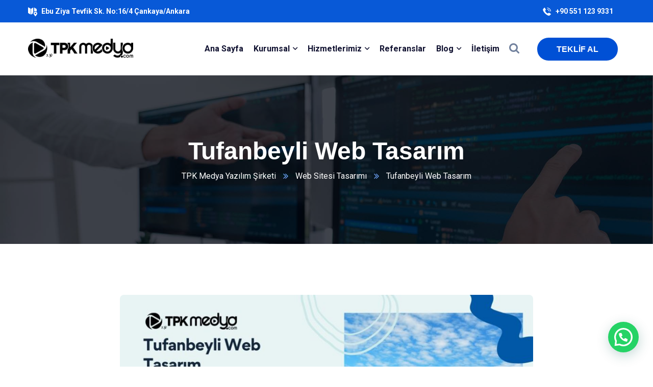

--- FILE ---
content_type: text/html; charset=UTF-8
request_url: https://www.tpkmedya.com/tufanbeyli-web-tasarim/
body_size: 27039
content:
<!doctype html>
<html lang="tr">
<head>
    <meta charset="UTF-8">
    <meta name="viewport" content="width=device-width, initial-scale=1">
    <link rel="profile" href="//gmpg.org/xfn/11">
    <meta name='robots' content='index, follow, max-image-preview:large, max-snippet:-1, max-video-preview:-1' />

	<!-- This site is optimized with the Yoast SEO plugin v22.6 - https://yoast.com/wordpress/plugins/seo/ -->
	<title>Tufanbeyli Web Tasarım - TPK Medya | Ankara Kurumsal Web Tasarım</title>
	<meta name="description" content="Tufanbeyli web tasarım firması arayışlarınız devam ediyorsa TPKmedya olarak sizlere en kaliteli hizmetleri sunmak için buradayız." />
	<link rel="canonical" href="https://www.tpkmedya.com/tufanbeyli-web-tasarim/" />
	<meta property="og:locale" content="tr_TR" />
	<meta property="og:type" content="article" />
	<meta property="og:title" content="Tufanbeyli Web Tasarım - TPK Medya | Ankara Kurumsal Web Tasarım" />
	<meta property="og:description" content="Tufanbeyli web tasarım firması arayışlarınız devam ediyorsa TPKmedya olarak sizlere en kaliteli hizmetleri sunmak için buradayız." />
	<meta property="og:url" content="https://www.tpkmedya.com/tufanbeyli-web-tasarim/" />
	<meta property="og:site_name" content="TPK Medya | Ankara Kurumsal Web Tasarım" />
	<meta property="article:published_time" content="2022-09-16T13:21:39+00:00" />
	<meta property="og:image" content="https://www.tpkmedya.com/wp-content/uploads/2022/09/tufanbeyli-web-tasarim.jpg" />
	<meta property="og:image:width" content="1640" />
	<meta property="og:image:height" content="924" />
	<meta property="og:image:type" content="image/jpeg" />
	<meta name="author" content="tpkmedya" />
	<meta name="twitter:card" content="summary_large_image" />
	<meta name="twitter:label1" content="Yazan:" />
	<meta name="twitter:data1" content="tpkmedya" />
	<meta name="twitter:label2" content="Tahmini okuma süresi" />
	<meta name="twitter:data2" content="4 dakika" />
	<script type="application/ld+json" class="yoast-schema-graph">{"@context":"https://schema.org","@graph":[{"@type":"WebPage","@id":"https://www.tpkmedya.com/tufanbeyli-web-tasarim/","url":"https://www.tpkmedya.com/tufanbeyli-web-tasarim/","name":"Tufanbeyli Web Tasarım - TPK Medya | Ankara Kurumsal Web Tasarım","isPartOf":{"@id":"https://www.tpkmedya.com/#website"},"primaryImageOfPage":{"@id":"https://www.tpkmedya.com/tufanbeyli-web-tasarim/#primaryimage"},"image":{"@id":"https://www.tpkmedya.com/tufanbeyli-web-tasarim/#primaryimage"},"thumbnailUrl":"https://www.tpkmedya.com/wp-content/uploads/2022/09/tufanbeyli-web-tasarim.jpg","datePublished":"2022-09-16T13:21:39+00:00","dateModified":"2022-09-16T13:21:39+00:00","author":{"@id":"https://www.tpkmedya.com/#/schema/person/1371690855c3e26db20fe7d181128bb3"},"description":"Tufanbeyli web tasarım firması arayışlarınız devam ediyorsa TPKmedya olarak sizlere en kaliteli hizmetleri sunmak için buradayız.","breadcrumb":{"@id":"https://www.tpkmedya.com/tufanbeyli-web-tasarim/#breadcrumb"},"inLanguage":"tr","potentialAction":[{"@type":"ReadAction","target":["https://www.tpkmedya.com/tufanbeyli-web-tasarim/"]}]},{"@type":"ImageObject","inLanguage":"tr","@id":"https://www.tpkmedya.com/tufanbeyli-web-tasarim/#primaryimage","url":"https://www.tpkmedya.com/wp-content/uploads/2022/09/tufanbeyli-web-tasarim.jpg","contentUrl":"https://www.tpkmedya.com/wp-content/uploads/2022/09/tufanbeyli-web-tasarim.jpg","width":1640,"height":924,"caption":"Tufanbeyli’da profesyonel web tasarımı"},{"@type":"BreadcrumbList","@id":"https://www.tpkmedya.com/tufanbeyli-web-tasarim/#breadcrumb","itemListElement":[{"@type":"ListItem","position":1,"name":"Anasayfa","item":"https://www.tpkmedya.com/"},{"@type":"ListItem","position":2,"name":"Tufanbeyli Web Tasarım"}]},{"@type":"WebSite","@id":"https://www.tpkmedya.com/#website","url":"https://www.tpkmedya.com/","name":"TPK Medya | Ankara Kurumsal Web Tasarım","description":"SEO Ajansı Ankara Web Tasarım ,Ankara Avukat Web Sitesi Tasarımı ,  Ankara E-Ticaret Yazılımı","potentialAction":[{"@type":"SearchAction","target":{"@type":"EntryPoint","urlTemplate":"https://www.tpkmedya.com/?s={search_term_string}"},"query-input":"required name=search_term_string"}],"inLanguage":"tr"},{"@type":"Person","@id":"https://www.tpkmedya.com/#/schema/person/1371690855c3e26db20fe7d181128bb3","name":"tpkmedya","image":{"@type":"ImageObject","inLanguage":"tr","@id":"https://www.tpkmedya.com/#/schema/person/image/","url":"https://secure.gravatar.com/avatar/93298fdcf6b8872d40b91780a92b4703008e9d44881122da94e4c78ff4d1f30b?s=96&d=mm&r=g","contentUrl":"https://secure.gravatar.com/avatar/93298fdcf6b8872d40b91780a92b4703008e9d44881122da94e4c78ff4d1f30b?s=96&d=mm&r=g","caption":"tpkmedya"},"sameAs":["https://tpkmedya.com","tpkmedya"],"url":"https://www.tpkmedya.com/author/tpkmedya/"}]}</script>
	<!-- / Yoast SEO plugin. -->


<link rel='dns-prefetch' href='//www.googletagmanager.com' />
<link rel='dns-prefetch' href='//fonts.googleapis.com' />
<link rel="alternate" type="application/rss+xml" title="TPK Medya | Ankara Kurumsal Web Tasarım &raquo; akışı" href="https://www.tpkmedya.com/feed/" />
<link rel="alternate" type="application/rss+xml" title="TPK Medya | Ankara Kurumsal Web Tasarım &raquo; yorum akışı" href="https://www.tpkmedya.com/comments/feed/" />
<link rel="alternate" type="application/rss+xml" title="TPK Medya | Ankara Kurumsal Web Tasarım &raquo; Tufanbeyli Web Tasarım yorum akışı" href="https://www.tpkmedya.com/tufanbeyli-web-tasarim/feed/" />
<link rel="alternate" title="oEmbed (JSON)" type="application/json+oembed" href="https://www.tpkmedya.com/wp-json/oembed/1.0/embed?url=https%3A%2F%2Fwww.tpkmedya.com%2Ftufanbeyli-web-tasarim%2F" />
<link rel="alternate" title="oEmbed (XML)" type="text/xml+oembed" href="https://www.tpkmedya.com/wp-json/oembed/1.0/embed?url=https%3A%2F%2Fwww.tpkmedya.com%2Ftufanbeyli-web-tasarim%2F&#038;format=xml" />
<style>@media screen and (max-width: 650px) {body {padding-bottom:60px;}}</style><style id='wp-img-auto-sizes-contain-inline-css' type='text/css'>
img:is([sizes=auto i],[sizes^="auto," i]){contain-intrinsic-size:3000px 1500px}
/*# sourceURL=wp-img-auto-sizes-contain-inline-css */
</style>
<style id='wp-emoji-styles-inline-css' type='text/css'>

	img.wp-smiley, img.emoji {
		display: inline !important;
		border: none !important;
		box-shadow: none !important;
		height: 1em !important;
		width: 1em !important;
		margin: 0 0.07em !important;
		vertical-align: -0.1em !important;
		background: none !important;
		padding: 0 !important;
	}
/*# sourceURL=wp-emoji-styles-inline-css */
</style>
<link rel='stylesheet' id='wp-block-library-css' href='https://www.tpkmedya.com/wp-includes/css/dist/block-library/style.min.css?ver=6.9' type='text/css' media='all' />
<style id='wp-block-archives-inline-css' type='text/css'>
.wp-block-archives{box-sizing:border-box}.wp-block-archives-dropdown label{display:block}
/*# sourceURL=https://www.tpkmedya.com/wp-includes/blocks/archives/style.min.css */
</style>
<style id='wp-block-categories-inline-css' type='text/css'>
.wp-block-categories{box-sizing:border-box}.wp-block-categories.alignleft{margin-right:2em}.wp-block-categories.alignright{margin-left:2em}.wp-block-categories.wp-block-categories-dropdown.aligncenter{text-align:center}.wp-block-categories .wp-block-categories__label{display:block;width:100%}
/*# sourceURL=https://www.tpkmedya.com/wp-includes/blocks/categories/style.min.css */
</style>
<style id='wp-block-heading-inline-css' type='text/css'>
h1:where(.wp-block-heading).has-background,h2:where(.wp-block-heading).has-background,h3:where(.wp-block-heading).has-background,h4:where(.wp-block-heading).has-background,h5:where(.wp-block-heading).has-background,h6:where(.wp-block-heading).has-background{padding:1.25em 2.375em}h1.has-text-align-left[style*=writing-mode]:where([style*=vertical-lr]),h1.has-text-align-right[style*=writing-mode]:where([style*=vertical-rl]),h2.has-text-align-left[style*=writing-mode]:where([style*=vertical-lr]),h2.has-text-align-right[style*=writing-mode]:where([style*=vertical-rl]),h3.has-text-align-left[style*=writing-mode]:where([style*=vertical-lr]),h3.has-text-align-right[style*=writing-mode]:where([style*=vertical-rl]),h4.has-text-align-left[style*=writing-mode]:where([style*=vertical-lr]),h4.has-text-align-right[style*=writing-mode]:where([style*=vertical-rl]),h5.has-text-align-left[style*=writing-mode]:where([style*=vertical-lr]),h5.has-text-align-right[style*=writing-mode]:where([style*=vertical-rl]),h6.has-text-align-left[style*=writing-mode]:where([style*=vertical-lr]),h6.has-text-align-right[style*=writing-mode]:where([style*=vertical-rl]){rotate:180deg}
/*# sourceURL=https://www.tpkmedya.com/wp-includes/blocks/heading/style.min.css */
</style>
<style id='wp-block-group-inline-css' type='text/css'>
.wp-block-group{box-sizing:border-box}:where(.wp-block-group.wp-block-group-is-layout-constrained){position:relative}
/*# sourceURL=https://www.tpkmedya.com/wp-includes/blocks/group/style.min.css */
</style>
<style id='global-styles-inline-css' type='text/css'>
:root{--wp--preset--aspect-ratio--square: 1;--wp--preset--aspect-ratio--4-3: 4/3;--wp--preset--aspect-ratio--3-4: 3/4;--wp--preset--aspect-ratio--3-2: 3/2;--wp--preset--aspect-ratio--2-3: 2/3;--wp--preset--aspect-ratio--16-9: 16/9;--wp--preset--aspect-ratio--9-16: 9/16;--wp--preset--color--black: #000000;--wp--preset--color--cyan-bluish-gray: #abb8c3;--wp--preset--color--white: #ffffff;--wp--preset--color--pale-pink: #f78da7;--wp--preset--color--vivid-red: #cf2e2e;--wp--preset--color--luminous-vivid-orange: #ff6900;--wp--preset--color--luminous-vivid-amber: #fcb900;--wp--preset--color--light-green-cyan: #7bdcb5;--wp--preset--color--vivid-green-cyan: #00d084;--wp--preset--color--pale-cyan-blue: #8ed1fc;--wp--preset--color--vivid-cyan-blue: #0693e3;--wp--preset--color--vivid-purple: #9b51e0;--wp--preset--gradient--vivid-cyan-blue-to-vivid-purple: linear-gradient(135deg,rgb(6,147,227) 0%,rgb(155,81,224) 100%);--wp--preset--gradient--light-green-cyan-to-vivid-green-cyan: linear-gradient(135deg,rgb(122,220,180) 0%,rgb(0,208,130) 100%);--wp--preset--gradient--luminous-vivid-amber-to-luminous-vivid-orange: linear-gradient(135deg,rgb(252,185,0) 0%,rgb(255,105,0) 100%);--wp--preset--gradient--luminous-vivid-orange-to-vivid-red: linear-gradient(135deg,rgb(255,105,0) 0%,rgb(207,46,46) 100%);--wp--preset--gradient--very-light-gray-to-cyan-bluish-gray: linear-gradient(135deg,rgb(238,238,238) 0%,rgb(169,184,195) 100%);--wp--preset--gradient--cool-to-warm-spectrum: linear-gradient(135deg,rgb(74,234,220) 0%,rgb(151,120,209) 20%,rgb(207,42,186) 40%,rgb(238,44,130) 60%,rgb(251,105,98) 80%,rgb(254,248,76) 100%);--wp--preset--gradient--blush-light-purple: linear-gradient(135deg,rgb(255,206,236) 0%,rgb(152,150,240) 100%);--wp--preset--gradient--blush-bordeaux: linear-gradient(135deg,rgb(254,205,165) 0%,rgb(254,45,45) 50%,rgb(107,0,62) 100%);--wp--preset--gradient--luminous-dusk: linear-gradient(135deg,rgb(255,203,112) 0%,rgb(199,81,192) 50%,rgb(65,88,208) 100%);--wp--preset--gradient--pale-ocean: linear-gradient(135deg,rgb(255,245,203) 0%,rgb(182,227,212) 50%,rgb(51,167,181) 100%);--wp--preset--gradient--electric-grass: linear-gradient(135deg,rgb(202,248,128) 0%,rgb(113,206,126) 100%);--wp--preset--gradient--midnight: linear-gradient(135deg,rgb(2,3,129) 0%,rgb(40,116,252) 100%);--wp--preset--font-size--small: 13px;--wp--preset--font-size--medium: 20px;--wp--preset--font-size--large: 36px;--wp--preset--font-size--x-large: 42px;--wp--preset--spacing--20: 0.44rem;--wp--preset--spacing--30: 0.67rem;--wp--preset--spacing--40: 1rem;--wp--preset--spacing--50: 1.5rem;--wp--preset--spacing--60: 2.25rem;--wp--preset--spacing--70: 3.38rem;--wp--preset--spacing--80: 5.06rem;--wp--preset--shadow--natural: 6px 6px 9px rgba(0, 0, 0, 0.2);--wp--preset--shadow--deep: 12px 12px 50px rgba(0, 0, 0, 0.4);--wp--preset--shadow--sharp: 6px 6px 0px rgba(0, 0, 0, 0.2);--wp--preset--shadow--outlined: 6px 6px 0px -3px rgb(255, 255, 255), 6px 6px rgb(0, 0, 0);--wp--preset--shadow--crisp: 6px 6px 0px rgb(0, 0, 0);}:where(.is-layout-flex){gap: 0.5em;}:where(.is-layout-grid){gap: 0.5em;}body .is-layout-flex{display: flex;}.is-layout-flex{flex-wrap: wrap;align-items: center;}.is-layout-flex > :is(*, div){margin: 0;}body .is-layout-grid{display: grid;}.is-layout-grid > :is(*, div){margin: 0;}:where(.wp-block-columns.is-layout-flex){gap: 2em;}:where(.wp-block-columns.is-layout-grid){gap: 2em;}:where(.wp-block-post-template.is-layout-flex){gap: 1.25em;}:where(.wp-block-post-template.is-layout-grid){gap: 1.25em;}.has-black-color{color: var(--wp--preset--color--black) !important;}.has-cyan-bluish-gray-color{color: var(--wp--preset--color--cyan-bluish-gray) !important;}.has-white-color{color: var(--wp--preset--color--white) !important;}.has-pale-pink-color{color: var(--wp--preset--color--pale-pink) !important;}.has-vivid-red-color{color: var(--wp--preset--color--vivid-red) !important;}.has-luminous-vivid-orange-color{color: var(--wp--preset--color--luminous-vivid-orange) !important;}.has-luminous-vivid-amber-color{color: var(--wp--preset--color--luminous-vivid-amber) !important;}.has-light-green-cyan-color{color: var(--wp--preset--color--light-green-cyan) !important;}.has-vivid-green-cyan-color{color: var(--wp--preset--color--vivid-green-cyan) !important;}.has-pale-cyan-blue-color{color: var(--wp--preset--color--pale-cyan-blue) !important;}.has-vivid-cyan-blue-color{color: var(--wp--preset--color--vivid-cyan-blue) !important;}.has-vivid-purple-color{color: var(--wp--preset--color--vivid-purple) !important;}.has-black-background-color{background-color: var(--wp--preset--color--black) !important;}.has-cyan-bluish-gray-background-color{background-color: var(--wp--preset--color--cyan-bluish-gray) !important;}.has-white-background-color{background-color: var(--wp--preset--color--white) !important;}.has-pale-pink-background-color{background-color: var(--wp--preset--color--pale-pink) !important;}.has-vivid-red-background-color{background-color: var(--wp--preset--color--vivid-red) !important;}.has-luminous-vivid-orange-background-color{background-color: var(--wp--preset--color--luminous-vivid-orange) !important;}.has-luminous-vivid-amber-background-color{background-color: var(--wp--preset--color--luminous-vivid-amber) !important;}.has-light-green-cyan-background-color{background-color: var(--wp--preset--color--light-green-cyan) !important;}.has-vivid-green-cyan-background-color{background-color: var(--wp--preset--color--vivid-green-cyan) !important;}.has-pale-cyan-blue-background-color{background-color: var(--wp--preset--color--pale-cyan-blue) !important;}.has-vivid-cyan-blue-background-color{background-color: var(--wp--preset--color--vivid-cyan-blue) !important;}.has-vivid-purple-background-color{background-color: var(--wp--preset--color--vivid-purple) !important;}.has-black-border-color{border-color: var(--wp--preset--color--black) !important;}.has-cyan-bluish-gray-border-color{border-color: var(--wp--preset--color--cyan-bluish-gray) !important;}.has-white-border-color{border-color: var(--wp--preset--color--white) !important;}.has-pale-pink-border-color{border-color: var(--wp--preset--color--pale-pink) !important;}.has-vivid-red-border-color{border-color: var(--wp--preset--color--vivid-red) !important;}.has-luminous-vivid-orange-border-color{border-color: var(--wp--preset--color--luminous-vivid-orange) !important;}.has-luminous-vivid-amber-border-color{border-color: var(--wp--preset--color--luminous-vivid-amber) !important;}.has-light-green-cyan-border-color{border-color: var(--wp--preset--color--light-green-cyan) !important;}.has-vivid-green-cyan-border-color{border-color: var(--wp--preset--color--vivid-green-cyan) !important;}.has-pale-cyan-blue-border-color{border-color: var(--wp--preset--color--pale-cyan-blue) !important;}.has-vivid-cyan-blue-border-color{border-color: var(--wp--preset--color--vivid-cyan-blue) !important;}.has-vivid-purple-border-color{border-color: var(--wp--preset--color--vivid-purple) !important;}.has-vivid-cyan-blue-to-vivid-purple-gradient-background{background: var(--wp--preset--gradient--vivid-cyan-blue-to-vivid-purple) !important;}.has-light-green-cyan-to-vivid-green-cyan-gradient-background{background: var(--wp--preset--gradient--light-green-cyan-to-vivid-green-cyan) !important;}.has-luminous-vivid-amber-to-luminous-vivid-orange-gradient-background{background: var(--wp--preset--gradient--luminous-vivid-amber-to-luminous-vivid-orange) !important;}.has-luminous-vivid-orange-to-vivid-red-gradient-background{background: var(--wp--preset--gradient--luminous-vivid-orange-to-vivid-red) !important;}.has-very-light-gray-to-cyan-bluish-gray-gradient-background{background: var(--wp--preset--gradient--very-light-gray-to-cyan-bluish-gray) !important;}.has-cool-to-warm-spectrum-gradient-background{background: var(--wp--preset--gradient--cool-to-warm-spectrum) !important;}.has-blush-light-purple-gradient-background{background: var(--wp--preset--gradient--blush-light-purple) !important;}.has-blush-bordeaux-gradient-background{background: var(--wp--preset--gradient--blush-bordeaux) !important;}.has-luminous-dusk-gradient-background{background: var(--wp--preset--gradient--luminous-dusk) !important;}.has-pale-ocean-gradient-background{background: var(--wp--preset--gradient--pale-ocean) !important;}.has-electric-grass-gradient-background{background: var(--wp--preset--gradient--electric-grass) !important;}.has-midnight-gradient-background{background: var(--wp--preset--gradient--midnight) !important;}.has-small-font-size{font-size: var(--wp--preset--font-size--small) !important;}.has-medium-font-size{font-size: var(--wp--preset--font-size--medium) !important;}.has-large-font-size{font-size: var(--wp--preset--font-size--large) !important;}.has-x-large-font-size{font-size: var(--wp--preset--font-size--x-large) !important;}
/*# sourceURL=global-styles-inline-css */
</style>

<style id='classic-theme-styles-inline-css' type='text/css'>
/*! This file is auto-generated */
.wp-block-button__link{color:#fff;background-color:#32373c;border-radius:9999px;box-shadow:none;text-decoration:none;padding:calc(.667em + 2px) calc(1.333em + 2px);font-size:1.125em}.wp-block-file__button{background:#32373c;color:#fff;text-decoration:none}
/*# sourceURL=/wp-includes/css/classic-themes.min.css */
</style>
<link rel='stylesheet' id='ct-main-css-css' href='https://www.tpkmedya.com/wp-content/plugins/case-theme-core/assets/css/main.css?ver=1.0.0' type='text/css' media='all' />
<link rel='stylesheet' id='progressbar-lib-css-css' href='https://www.tpkmedya.com/wp-content/plugins/case-theme-core/assets/css/lib/progressbar.min.css?ver=0.7.1' type='text/css' media='all' />
<link rel='stylesheet' id='oc-css-css' href='https://www.tpkmedya.com/wp-content/plugins/case-theme-core/assets/css/lib/owl.carousel.min.css?ver=2.2.1' type='text/css' media='all' />
<link rel='stylesheet' id='ct-slick-css-css' href='https://www.tpkmedya.com/wp-content/plugins/case-theme-core/assets/css/lib/slick.css?ver=1.0.0' type='text/css' media='all' />
<link rel='stylesheet' id='ct-font-awesome-css' href='https://www.tpkmedya.com/wp-content/plugins/case-theme-core/assets/plugin/font-awesome/css/font-awesome.min.css?ver=4.7.0' type='text/css' media='all' />
<link rel='stylesheet' id='contact-form-7-css' href='https://www.tpkmedya.com/wp-content/plugins/contact-form-7/includes/css/styles.css?ver=5.8.3' type='text/css' media='all' />
<style id='contact-form-7-inline-css' type='text/css'>
.wpcf7 .wpcf7-recaptcha iframe {margin-bottom: 0;}.wpcf7 .wpcf7-recaptcha[data-align="center"] > div {margin: 0 auto;}.wpcf7 .wpcf7-recaptcha[data-align="right"] > div {margin: 0 0 0 auto;}
/*# sourceURL=contact-form-7-inline-css */
</style>
<link rel='stylesheet' id='ez-toc-css' href='https://www.tpkmedya.com/wp-content/plugins/easy-table-of-contents/assets/css/screen.min.css?ver=2.0.65' type='text/css' media='all' />
<style id='ez-toc-inline-css' type='text/css'>
div#ez-toc-container .ez-toc-title {font-size: 120%;}div#ez-toc-container .ez-toc-title {font-weight: 500;}div#ez-toc-container ul li {font-size: 95%;}div#ez-toc-container ul li {font-weight: 500;}div#ez-toc-container nav ul ul li {font-size: 90%;}
.ez-toc-container-direction {direction: ltr;}.ez-toc-counter ul{counter-reset: item ;}.ez-toc-counter nav ul li a::before {content: counters(item, ".", decimal) ". ";display: inline-block;counter-increment: item;flex-grow: 0;flex-shrink: 0;margin-right: .2em; float: left; }.ez-toc-widget-direction {direction: ltr;}.ez-toc-widget-container ul{counter-reset: item ;}.ez-toc-widget-container nav ul li a::before {content: counters(item, ".", decimal) ". ";display: inline-block;counter-increment: item;flex-grow: 0;flex-shrink: 0;margin-right: .2em; float: left; }
/*# sourceURL=ez-toc-inline-css */
</style>
<link rel='stylesheet' id='bootstrap-css' href='https://www.tpkmedya.com/wp-content/themes/itfirm/assets/css/bootstrap.min.css?ver=4.0.0' type='text/css' media='all' />
<link rel='stylesheet' id='caseicon-css' href='https://www.tpkmedya.com/wp-content/themes/itfirm/assets/css/caseicon.css?ver=1.3.0' type='text/css' media='all' />
<link rel='stylesheet' id='flaticon-css' href='https://www.tpkmedya.com/wp-content/themes/itfirm/assets/css/flaticon.css?ver=1.3.0' type='text/css' media='all' />
<link rel='stylesheet' id='magnific-popup-css' href='https://www.tpkmedya.com/wp-content/themes/itfirm/assets/css/magnific-popup.css?ver=1.0.0' type='text/css' media='all' />
<link rel='stylesheet' id='animate-css' href='https://www.tpkmedya.com/wp-content/themes/itfirm/assets/css/animate.css?ver=1.0.0' type='text/css' media='all' />
<link rel='stylesheet' id='itfirm-theme-css' href='https://www.tpkmedya.com/wp-content/themes/itfirm/assets/css/theme.css?ver=1.3.0' type='text/css' media='all' />
<style id='itfirm-theme-inline-css' type='text/css'>
        @media screen and (max-width: 1199px) {
		        }
        		@media screen and (min-width: 1200px) {
				}
		
/*# sourceURL=itfirm-theme-inline-css */
</style>
<link rel='stylesheet' id='itfirm-style-css' href='https://www.tpkmedya.com/wp-content/themes/itfirm/style.css?ver=6.9' type='text/css' media='all' />
<link rel='stylesheet' id='itfirm-google-fonts-css' href='//fonts.googleapis.com/css2?family=Playfair+Display%3Aital%2Cwght%400%2C700%3B1%2C700&#038;subset=latin%2Clatin-ext&#038;ver=6.9' type='text/css' media='all' />
<link rel='stylesheet' id='joinchat-css' href='https://www.tpkmedya.com/wp-content/plugins/creame-whatsapp-me/public/css/joinchat.min.css?ver=5.1.5' type='text/css' media='all' />
<style id='joinchat-inline-css' type='text/css'>
.joinchat{--red:37;--green:211;--blue:102;--bw:100}
/*# sourceURL=joinchat-inline-css */
</style>
<link rel='stylesheet' id='call-now-button-modern-style-css' href='https://www.tpkmedya.com/wp-content/plugins/call-now-button/resources/style/modern.css?ver=1.4.9' type='text/css' media='all' />
<script type="text/javascript" src="https://www.tpkmedya.com/wp-includes/js/jquery/jquery.min.js?ver=3.7.1" id="jquery-core-js"></script>
<script type="text/javascript" src="https://www.tpkmedya.com/wp-includes/js/jquery/jquery-migrate.min.js?ver=3.4.1" id="jquery-migrate-js"></script>
<script type="text/javascript" src="https://www.tpkmedya.com/wp-content/plugins/case-theme-core/assets/js/main.js?ver=1.0.0" id="ct-main-js-js"></script>

<!-- Google tag (gtag.js) snippet added by Site Kit -->

<!-- Google Analytics snippet added by Site Kit -->
<script type="text/javascript" src="https://www.googletagmanager.com/gtag/js?id=G-T9LV1HWGDN" id="google_gtagjs-js" async></script>
<script type="text/javascript" id="google_gtagjs-js-after">
/* <![CDATA[ */
window.dataLayer = window.dataLayer || [];function gtag(){dataLayer.push(arguments);}
gtag("set","linker",{"domains":["www.tpkmedya.com"]});
gtag("js", new Date());
gtag("set", "developer_id.dZTNiMT", true);
gtag("config", "G-T9LV1HWGDN");
//# sourceURL=google_gtagjs-js-after
/* ]]> */
</script>

<!-- End Google tag (gtag.js) snippet added by Site Kit -->
<link rel="https://api.w.org/" href="https://www.tpkmedya.com/wp-json/" /><link rel="alternate" title="JSON" type="application/json" href="https://www.tpkmedya.com/wp-json/wp/v2/posts/9685" /><link rel="EditURI" type="application/rsd+xml" title="RSD" href="https://www.tpkmedya.com/xmlrpc.php?rsd" />
<meta name="generator" content="WordPress 6.9" />
<link rel='shortlink' href='https://www.tpkmedya.com/?p=9685' />
<meta name="generator" content="Redux 4.4.16" /><meta name="generator" content="Site Kit by Google 1.124.0" /><link rel="icon" type="image/png" href="https://www.tpkmedya.com/wp-content/uploads/2022/04/tpkmedya-ikon.png"/><link rel="pingback" href="https://www.tpkmedya.com/xmlrpc.php"><meta name="generator" content="Elementor 3.17.3; features: e_dom_optimization, e_optimized_assets_loading, e_optimized_css_loading, additional_custom_breakpoints; settings: css_print_method-external, google_font-enabled, font_display-auto">
<meta name="generator" content="Powered by Slider Revolution 6.5.19 - responsive, Mobile-Friendly Slider Plugin for WordPress with comfortable drag and drop interface." />
<script>function setREVStartSize(e){
			//window.requestAnimationFrame(function() {
				window.RSIW = window.RSIW===undefined ? window.innerWidth : window.RSIW;
				window.RSIH = window.RSIH===undefined ? window.innerHeight : window.RSIH;
				try {
					var pw = document.getElementById(e.c).parentNode.offsetWidth,
						newh;
					pw = pw===0 || isNaN(pw) ? window.RSIW : pw;
					e.tabw = e.tabw===undefined ? 0 : parseInt(e.tabw);
					e.thumbw = e.thumbw===undefined ? 0 : parseInt(e.thumbw);
					e.tabh = e.tabh===undefined ? 0 : parseInt(e.tabh);
					e.thumbh = e.thumbh===undefined ? 0 : parseInt(e.thumbh);
					e.tabhide = e.tabhide===undefined ? 0 : parseInt(e.tabhide);
					e.thumbhide = e.thumbhide===undefined ? 0 : parseInt(e.thumbhide);
					e.mh = e.mh===undefined || e.mh=="" || e.mh==="auto" ? 0 : parseInt(e.mh,0);
					if(e.layout==="fullscreen" || e.l==="fullscreen")
						newh = Math.max(e.mh,window.RSIH);
					else{
						e.gw = Array.isArray(e.gw) ? e.gw : [e.gw];
						for (var i in e.rl) if (e.gw[i]===undefined || e.gw[i]===0) e.gw[i] = e.gw[i-1];
						e.gh = e.el===undefined || e.el==="" || (Array.isArray(e.el) && e.el.length==0)? e.gh : e.el;
						e.gh = Array.isArray(e.gh) ? e.gh : [e.gh];
						for (var i in e.rl) if (e.gh[i]===undefined || e.gh[i]===0) e.gh[i] = e.gh[i-1];
											
						var nl = new Array(e.rl.length),
							ix = 0,
							sl;
						e.tabw = e.tabhide>=pw ? 0 : e.tabw;
						e.thumbw = e.thumbhide>=pw ? 0 : e.thumbw;
						e.tabh = e.tabhide>=pw ? 0 : e.tabh;
						e.thumbh = e.thumbhide>=pw ? 0 : e.thumbh;
						for (var i in e.rl) nl[i] = e.rl[i]<window.RSIW ? 0 : e.rl[i];
						sl = nl[0];
						for (var i in nl) if (sl>nl[i] && nl[i]>0) { sl = nl[i]; ix=i;}
						var m = pw>(e.gw[ix]+e.tabw+e.thumbw) ? 1 : (pw-(e.tabw+e.thumbw)) / (e.gw[ix]);
						newh =  (e.gh[ix] * m) + (e.tabh + e.thumbh);
					}
					var el = document.getElementById(e.c);
					if (el!==null && el) el.style.height = newh+"px";
					el = document.getElementById(e.c+"_wrapper");
					if (el!==null && el) {
						el.style.height = newh+"px";
						el.style.display = "block";
					}
				} catch(e){
					console.log("Failure at Presize of Slider:" + e)
				}
			//});
		  };</script>
		<style type="text/css" id="wp-custom-css">
			.ct-contact-form-layout1.style1 .wpcf7-form-control:not(.wpcf7-submit) {
    border-color: #a0a0a0;
    color: #656565;
    font-size: 14px;
    padding-left: 18px;
}

textarea[class~="elementor-field-textual"] {
   
    height: 100px !important;
}
element.style {
    padding-left: 0.5px !important;
}

.elementor-7788 .elementor-element.elementor-element-39fff04a > .elementor-element-populated {
     padding-left: 0.5px !important;
}

.elementor-8302 .elementor-element.elementor-element-c596bd8 > .elementor-element-populated {
    transition: background 0.3s, border 0.3s, border-radius 0.3s, box-shadow 0.3s;
    margin: 100px 0px 50px 0px;
    --e-column-margin-right: 0px;
    --e-column-margin-left: 0px;
    padding-left: 1px !important;
}

.elementor-8334 .elementor-element.elementor-element-10de3ba > .elementor-element-populated {
    transition: background 0.3s, border 0.3s, border-radius 0.3s, box-shadow 0.3s;
    margin: 100px 0px 50px 0px;
    --e-column-margin-right: 0px;
    --e-column-margin-left: 0px;
	 padding-left: 1px !important;
}

.elementor-8297 .elementor-element.elementor-element-40e4aad > .elementor-element-populated {
    transition: background 0.3s, border 0.3s, border-radius 0.3s, box-shadow 0.3s;
    margin: 100px 0px 50px 0px;
    --e-column-margin-right: 0px;
    --e-column-margin-left: 0px;
	padding-left: 1px !important;
}

:not(#\ ):not(#\ ):not(#\ ).buttonizer-button-0-0-3 {
    width: 59px;
    height: 59px;
    /* right: 0px !important; */
    left: 61px !important;
    city: 1 !important;
    visibility: visible !important;
    margin-bottom: 51px !important;
    pointer-events: unset !important;
}


h2[class~="ez-toc-section"] {
    font-size: 25px !important;
}
.comment-form .form-submit .submit {
    padding-left: 32px;
    padding-right: 32px;
    display: none;
}


@media screen and (max-width: 768px) {
	.joinchat__button {
   
    bottom: 70px !important;
   
}
}		</style>
		<style id="ct_theme_options-dynamic-css" title="dynamic-css" class="redux-options-output">body #ct-pagetitle{background-image:url('https://www.tpkmedya.com/wp-content/uploads/2022/04/arkplan-blog1.jpg');}a{color:#006cff;}a:hover{color:#1227b8;}a:active{color:#1227b8;}</style>	

	
<link rel='stylesheet' id='redux-custom-fonts-css' href='//www.tpkmedya.com/wp-content/uploads/redux/custom-fonts/fonts.css?ver=1767189523' type='text/css' media='all' />
<link rel='stylesheet' id='elementor-frontend-css' href='https://www.tpkmedya.com/wp-content/plugins/elementor/assets/css/frontend-lite.min.css?ver=3.17.3' type='text/css' media='all' />
<link rel='stylesheet' id='elementor-post-4963-css' href='https://www.tpkmedya.com/wp-content/uploads/elementor/css/post-4963.css?ver=1701330011' type='text/css' media='all' />
<link rel='stylesheet' id='elementor-post-6845-css' href='https://www.tpkmedya.com/wp-content/uploads/elementor/css/post-6845.css?ver=1701330011' type='text/css' media='all' />
<link rel='stylesheet' id='elementor-post-3248-css' href='https://www.tpkmedya.com/wp-content/uploads/elementor/css/post-3248.css?ver=1701330011' type='text/css' media='all' />
<link rel='stylesheet' id='elementor-post-3182-css' href='https://www.tpkmedya.com/wp-content/uploads/elementor/css/post-3182.css?ver=1743244239' type='text/css' media='all' />
<link rel='stylesheet' id='elementor-icons-css' href='https://www.tpkmedya.com/wp-content/plugins/elementor/assets/lib/eicons/css/elementor-icons.min.css?ver=5.23.0' type='text/css' media='all' />
<link rel='stylesheet' id='swiper-css' href='https://www.tpkmedya.com/wp-content/plugins/elementor/assets/lib/swiper/css/swiper.min.css?ver=5.3.6' type='text/css' media='all' />
<link rel='stylesheet' id='elementor-post-6-css' href='https://www.tpkmedya.com/wp-content/uploads/elementor/css/post-6.css?ver=1701330011' type='text/css' media='all' />
<link rel='stylesheet' id='elementor-pro-css' href='https://www.tpkmedya.com/wp-content/plugins/elementor-pro/assets/css/frontend-lite.min.css?ver=3.10.3' type='text/css' media='all' />
<link rel='stylesheet' id='elementor-global-css' href='https://www.tpkmedya.com/wp-content/uploads/elementor/css/global.css?ver=1701330012' type='text/css' media='all' />
<link rel='stylesheet' id='google-fonts-1-css' href='https://fonts.googleapis.com/css?family=Roboto%3A100%2C100italic%2C200%2C200italic%2C300%2C300italic%2C400%2C400italic%2C500%2C500italic%2C600%2C600italic%2C700%2C700italic%2C800%2C800italic%2C900%2C900italic%7CPoppins%3A100%2C100italic%2C200%2C200italic%2C300%2C300italic%2C400%2C400italic%2C500%2C500italic%2C600%2C600italic%2C700%2C700italic%2C800%2C800italic%2C900%2C900italic%7CRoboto+Slab%3A100%2C100italic%2C200%2C200italic%2C300%2C300italic%2C400%2C400italic%2C500%2C500italic%2C600%2C600italic%2C700%2C700italic%2C800%2C800italic%2C900%2C900italic&#038;display=auto&#038;subset=latin-ext&#038;ver=6.9' type='text/css' media='all' />
<link rel='stylesheet' id='elementor-icons-shared-0-css' href='https://www.tpkmedya.com/wp-content/plugins/elementor/assets/lib/font-awesome/css/fontawesome.min.css?ver=5.15.3' type='text/css' media='all' />
<link rel='stylesheet' id='elementor-icons-fa-brands-css' href='https://www.tpkmedya.com/wp-content/plugins/elementor/assets/lib/font-awesome/css/brands.min.css?ver=5.15.3' type='text/css' media='all' />
<link rel='stylesheet' id='rs-plugin-settings-css' href='https://www.tpkmedya.com/wp-content/plugins/revslider/public/assets/css/rs6.css?ver=6.5.19' type='text/css' media='all' />
<style id='rs-plugin-settings-inline-css' type='text/css'>
#rs-demo-id {}
/*# sourceURL=rs-plugin-settings-inline-css */
</style>
</head>
<body class="wp-singular post-template-default single single-post postid-9685 single-format-standard wp-theme-itfirm group-blog redux-page  site-h4963 body-default-font heading-default-font  site-404-default elementor-default elementor-kit-6">
        <div id="page" class="site">
                <div id="ct-loadding" class="ct-loader style5">
                                <div class="ct-spinner5">
                      <div class="bounce1"></div>
                      <div class="bounce2"></div>
                      <div class="bounce3"></div>
                    </div>
                            </div>
        <div class="ct-page-loading-bg active"></div>
    <header id="ct-header-elementor" class="is-sticky">
			<div class="ct-header-elementor-main">
		    <div class="container">
		        <div class="row">
		        	<div class="col-12">
			            		<div data-elementor-type="wp-post" data-elementor-id="4963" class="elementor elementor-4963">
							        <section class="elementor-section elementor-top-section elementor-element elementor-element-cddddc3 elementor-section-content-middle elementor-section-stretched elementor-section-boxed elementor-section-height-default elementor-section-height-default ct-header-fixed-none ct-column-none ct-row-scroll-none ct-row-gradient--none" data-id="cddddc3" data-element_type="section" data-settings="{&quot;stretch_section&quot;:&quot;section-stretched&quot;,&quot;background_background&quot;:&quot;classic&quot;}">
            
                        <div class="elementor-container elementor-column-gap-extended ">
                    <div class="elementor-column elementor-col-50 elementor-top-column elementor-element elementor-element-80f2c09 ct-column-none col-offset-none" data-id="80f2c09" data-element_type="column">
            <div class="elementor-widget-wrap elementor-element-populated">
                        		<div class="elementor-element elementor-element-39f480f elementor-widget elementor-widget-ct_contact_info" data-id="39f480f" data-element_type="widget" data-widget_type="ct_contact_info.default">
				<div class="elementor-widget-container">
			    <div id="ct_contact_info-39f480f" class="ct-contact-info ct-contact-info1 style1 " data-wow-duration="1.2s">
        <div class="ct-inline-css"  data-css="
            ">

        </div>
                        <div class="item--contact-info">
                	    			        <span class="ct-contact-icon">
    		                <i aria-hidden="true" class="flaticon flaticon-map"></i>    		                    			        </span>
    			                        <span class="ct-contact-content">
                	   Ebu Ziya Tevfik Sk. No:16/4 Çankaya/Ankara
                    </span>
                                   </div>
            </div>
		</div>
				</div>
		            </div>
        </div>
                <div class="elementor-column elementor-col-50 elementor-top-column elementor-element elementor-element-6bf998f ct-column-none col-offset-none" data-id="6bf998f" data-element_type="column">
            <div class="elementor-widget-wrap elementor-element-populated">
                        		<div class="elementor-element elementor-element-3689d4b elementor-widget elementor-widget-ct_contact_info" data-id="3689d4b" data-element_type="widget" data-widget_type="ct_contact_info.default">
				<div class="elementor-widget-container">
			    <div id="ct_contact_info-3689d4b" class="ct-contact-info ct-contact-info1 style1 " data-wow-duration="1.2s">
        <div class="ct-inline-css"  data-css="
            ">

        </div>
                        <div class="item--contact-info">
                	    			        <span class="ct-contact-icon">
    		                <i aria-hidden="true" class="flaticon flaticon-telephone-call"></i>    		                    			        </span>
    			                        <span class="ct-contact-content">
                	   +90 551 123 9331
                    </span>
                                   </div>
            </div>
		</div>
				</div>
		            </div>
        </div>
                            </div>
        </section>
                <section class="elementor-section elementor-top-section elementor-element elementor-element-a112ed9 elementor-section-content-middle elementor-section-stretched elementor-section-boxed elementor-section-height-default elementor-section-height-default ct-header-fixed-none ct-column-none ct-row-scroll-none ct-row-gradient--none" data-id="a112ed9" data-element_type="section" data-settings="{&quot;stretch_section&quot;:&quot;section-stretched&quot;,&quot;background_background&quot;:&quot;classic&quot;}">
            
                        <div class="elementor-container elementor-column-gap-extended ">
                    <div class="elementor-column elementor-col-33 elementor-top-column elementor-element elementor-element-3101cfd ct-column-none col-offset-none" data-id="3101cfd" data-element_type="column">
            <div class="elementor-widget-wrap elementor-element-populated">
                        		<div class="elementor-element elementor-element-4ac072f elementor-widget elementor-widget-ct_logo" data-id="4ac072f" data-element_type="widget" data-widget_type="ct_logo.default">
				<div class="elementor-widget-container">
			    <div id="ct_logo-4ac072f" class="ct-logo  style1">
        <div class="ct-inline-css"  data-css="
            ">
        </div>
        <a href="https://www.tpkmedya.com">            <img width="5000" height="975" src="https://www.tpkmedya.com/wp-content/uploads/2021/11/siyah.png" class="attachment-full" alt="" />        </a>    </div>
		</div>
				</div>
		            </div>
        </div>
                <div class="elementor-column elementor-col-66 elementor-top-column elementor-element elementor-element-54e9ace ct-column-none col-offset-none" data-id="54e9ace" data-element_type="column">
            <div class="elementor-widget-wrap elementor-element-populated">
                        		<div class="elementor-element elementor-element-e425ac6 elementor-widget__width-auto elementor-widget elementor-widget-ct_menu" data-id="e425ac6" data-element_type="widget" data-widget_type="ct_menu.default">
				<div class="elementor-widget-container">
			    <div id="ct_menu-e425ac6" class="ct-nav-menu ct-nav-menu1 style2  sub-hv-style1">
        <div class="ct-inline-css"  data-css="
                            #ct_menu-e425ac6.ct-nav-menu1.style2 .ct-main-menu > li > a::before,
                #ct_menu-e425ac6.ct-nav-menu1.style3 .ct-main-menu > li > a::before {
                    background-image: -webkit-gradient(linear, left top, left bottom, from(#004BBE), to(#00A3F8));
                    background-image: -webkit-linear-gradient(to left, #004BBE, #00A3F8);
                    background-image: -moz-linear-gradient(to left, #004BBE, #00A3F8);
                    background-image: -ms-linear-gradient(to left, #004BBE, #00A3F8);
                    background-image: -o-linear-gradient(to left, #004BBE, #00A3F8);
                    background-image: linear-gradient(to left, #004BBE, #00A3F8);
                    filter: progid:DXImageTransform.Microsoft.gradient(startColorStr='#004BBE', endColorStr='#00A3F8');
                }
            ">
        </div>
        <div class="menu-header-me-container"><ul id="menu-header-me" class="ct-main-menu clearfix"><li id="menu-item-6834" class="menu-item menu-item-type-custom menu-item-object-custom menu-item-home menu-item-6834"><a href="https://www.tpkmedya.com"><span class="ct-menu-item"><span class="ct-item--number"><span></span></span>Ana Sayfa</span><span class="ct-menu--plus"></span><span class="ct-menu--line"></span></a></li>
<li id="menu-item-6835" class="menu-item menu-item-type-custom menu-item-object-custom menu-item-has-children menu-item-6835"><a href="#"><span class="ct-menu-item"><span class="ct-item--number"><span></span></span>Kurumsal</span><span class="ct-menu--plus"></span><span class="ct-menu--line"></span></a>
<ul class="sub-menu">
	<li id="menu-item-7410" class="menu-item menu-item-type-post_type menu-item-object-page menu-item-7410"><a href="https://www.tpkmedya.com/hakkimizda/"><span class="link-icon left-icon"><i class="flaticon-right-arrow"></i></span><span class="ct-menu-item"><span class="ct-item--number"><span></span></span>TPKmedya Kimdir?</span><span class="ct-menu--plus"></span><span class="ct-menu--line"></span></a></li>
	<li id="menu-item-7612" class="menu-item menu-item-type-post_type menu-item-object-page menu-item-7612"><a href="https://www.tpkmedya.com/teklif-formu/"><span class="link-icon left-icon"><i class="flaticon-right-arrow"></i></span><span class="ct-menu-item"><span class="ct-item--number"><span></span></span>Hızlı Teklif Formu</span><span class="ct-menu--plus"></span><span class="ct-menu--line"></span></a></li>
	<li id="menu-item-8217" class="menu-item menu-item-type-custom menu-item-object-custom menu-item-8217"><a href="https://www.tpkmedya.com/tpk-medya-kisisel-verilerin-korunmasi-ve-gizlilik-politikasi/"><span class="link-icon left-icon"><i class="flaticon-right-arrow"></i></span><span class="ct-menu-item"><span class="ct-item--number"><span></span></span>KVKK Açık Rıza Metni</span><span class="ct-menu--plus"></span><span class="ct-menu--line"></span></a></li>
</ul>
</li>
<li id="menu-item-6836" class="menu-item menu-item-type-custom menu-item-object-custom megamenu megamenu-style-alt menu-item-has-children menu-item-6836"><a href="#"><span class="ct-menu-item"><span class="ct-item--number"><span></span></span>Hizmetlerimiz</span><span class="ct-menu--plus"></span><span class="ct-menu--line"></span></a><ul class="sub-menu"><li><div class="container">		<div data-elementor-type="wp-post" data-elementor-id="6845" class="elementor elementor-6845">
							        <section class="elementor-section elementor-top-section elementor-element elementor-element-e65b854 elementor-section-stretched elementor-hidden-tablet elementor-hidden-mobile elementor-section-boxed elementor-section-height-default elementor-section-height-default ct-header-fixed-none ct-column-none ct-row-scroll-none ct-row-gradient--none" data-id="e65b854" data-element_type="section" data-settings="{&quot;stretch_section&quot;:&quot;section-stretched&quot;}">
            
                        <div class="elementor-container elementor-column-gap-default ">
                    <div class="elementor-column elementor-col-12 elementor-top-column elementor-element elementor-element-1eb7f13 ct-column-none col-offset-none" data-id="1eb7f13" data-element_type="column">
            <div class="elementor-widget-wrap elementor-element-populated">
                        		<div class="elementor-element elementor-element-04b664c elementor-widget elementor-widget-image" data-id="04b664c" data-element_type="widget" data-widget_type="image.default">
				<div class="elementor-widget-container">
			<style>/*! elementor - v3.17.0 - 08-11-2023 */
.elementor-widget-image{text-align:center}.elementor-widget-image a{display:inline-block}.elementor-widget-image a img[src$=".svg"]{width:48px}.elementor-widget-image img{vertical-align:middle;display:inline-block}</style>												<img width="75" height="300" src="https://www.tpkmedya.com/wp-content/uploads/2022/04/web-tasarim-2.png" class="attachment-full size-full wp-image-7367" alt="" />															</div>
				</div>
		            </div>
        </div>
                <div class="elementor-column elementor-col-12 elementor-top-column elementor-element elementor-element-8535d00 ct-column-none col-offset-none" data-id="8535d00" data-element_type="column">
            <div class="elementor-widget-wrap elementor-element-populated">
                        		<div class="elementor-element elementor-element-7305023 elementor-icon-list--layout-traditional elementor-list-item-link-full_width elementor-widget elementor-widget-icon-list" data-id="7305023" data-element_type="widget" data-widget_type="icon-list.default">
				<div class="elementor-widget-container">
			<link rel="stylesheet" href="https://www.tpkmedya.com/wp-content/plugins/elementor/assets/css/widget-icon-list.min.css">		<ul class="elementor-icon-list-items">
							<li class="elementor-icon-list-item">
											<a href="https://www.tpkmedya.com/kurumsal-web-sitesi-tasarimi/">

												<span class="elementor-icon-list-icon">
							<i aria-hidden="true" class="flaticon flaticon-shield-1"></i>						</span>
										<span class="elementor-icon-list-text">Kurumsal Web Tasarımı</span>
											</a>
									</li>
								<li class="elementor-icon-list-item">
											<a href="https://www.tpkmedya.com/ozel-yazilim-web-sitesi-tasarimi/">

												<span class="elementor-icon-list-icon">
							<i aria-hidden="true" class="flaticon flaticon-shield-1"></i>						</span>
										<span class="elementor-icon-list-text">Özel Web Sitesi Tasarımı</span>
											</a>
									</li>
								<li class="elementor-icon-list-item">
											<a href="https://www.tpkmedya.com/avukat-web-sitesi-tasarimi-2/">

												<span class="elementor-icon-list-icon">
							<i aria-hidden="true" class="flaticon flaticon-shield-1"></i>						</span>
										<span class="elementor-icon-list-text">Avukat Web Sitesi Tasarımı</span>
											</a>
									</li>
								<li class="elementor-icon-list-item">
											<a href="https://www.tpkmedya.com/wordpress-web-sitesi-tasarimi/">

												<span class="elementor-icon-list-icon">
							<i aria-hidden="true" class="flaticon flaticon-shield-1"></i>						</span>
										<span class="elementor-icon-list-text">WordPress Web Sitesi </span>
											</a>
									</li>
								<li class="elementor-icon-list-item">
											<a href="https://www.tpkmedya.com/avukat-web-sitesi-tasarimi-2/">

												<span class="elementor-icon-list-icon">
							<i aria-hidden="true" class="flaticon flaticon-shield-1"></i>						</span>
										<span class="elementor-icon-list-text">AMP Web Sitesi Tasarımı</span>
											</a>
									</li>
								<li class="elementor-icon-list-item">
											<a href="https://www.tpkmedya.com/kisisel-web-sitesi-tasarimi/">

												<span class="elementor-icon-list-icon">
							<i aria-hidden="true" class="flaticon flaticon-shield-1"></i>						</span>
										<span class="elementor-icon-list-text">Kişisel Web Sitesi Tasarımı</span>
											</a>
									</li>
								<li class="elementor-icon-list-item">
											<a href="https://www.tpkmedya.com/urun-tanitim-web-sitesi-tasarimi/">

												<span class="elementor-icon-list-icon">
							<i aria-hidden="true" class="flaticon flaticon-shield-1"></i>						</span>
										<span class="elementor-icon-list-text">Ürün Tanıtım Web Sitesi</span>
											</a>
									</li>
						</ul>
				</div>
				</div>
		            </div>
        </div>
                <div class="elementor-column elementor-col-12 elementor-top-column elementor-element elementor-element-f6e1a8a ct-column-none col-offset-none" data-id="f6e1a8a" data-element_type="column">
            <div class="elementor-widget-wrap elementor-element-populated">
                        		<div class="elementor-element elementor-element-8fd48c1 elementor-widget elementor-widget-image" data-id="8fd48c1" data-element_type="widget" data-widget_type="image.default">
				<div class="elementor-widget-container">
															<img width="75" height="300" src="https://www.tpkmedya.com/wp-content/uploads/2022/04/seo-calismas.png" class="attachment-full size-full wp-image-7370" alt="" />															</div>
				</div>
		            </div>
        </div>
                <div class="elementor-column elementor-col-12 elementor-top-column elementor-element elementor-element-05e440f ct-column-none col-offset-none" data-id="05e440f" data-element_type="column">
            <div class="elementor-widget-wrap elementor-element-populated">
                        		<div class="elementor-element elementor-element-bd474fb elementor-icon-list--layout-traditional elementor-list-item-link-full_width elementor-widget elementor-widget-icon-list" data-id="bd474fb" data-element_type="widget" data-widget_type="icon-list.default">
				<div class="elementor-widget-container">
					<ul class="elementor-icon-list-items">
							<li class="elementor-icon-list-item">
											<a href="https://www.tpkmedya.com/seo-danismanligi-nedir-nasil-alinmali/">

												<span class="elementor-icon-list-icon">
							<i aria-hidden="true" class="flaticon flaticon-shield-1"></i>						</span>
										<span class="elementor-icon-list-text">SEO Çalışması</span>
											</a>
									</li>
								<li class="elementor-icon-list-item">
											<a href="https://www.tpkmedya.com/seo-uyumlu-makale-nasil-hazirlanir/">

												<span class="elementor-icon-list-icon">
							<i aria-hidden="true" class="flaticon flaticon-shield-1"></i>						</span>
										<span class="elementor-icon-list-text">SEO Uygun Makale</span>
											</a>
									</li>
								<li class="elementor-icon-list-item">
											<a href="https://www.tpkmedya.com/sosyal-medya-ve-google-reklami/">

												<span class="elementor-icon-list-icon">
							<i aria-hidden="true" class="flaticon flaticon-shield-1"></i>						</span>
										<span class="elementor-icon-list-text">Instagram Reklamları</span>
											</a>
									</li>
								<li class="elementor-icon-list-item">
											<a href="https://www.tpkmedya.com/facebook-reklam-verme-business-manager-kullanimi/">

												<span class="elementor-icon-list-icon">
							<i aria-hidden="true" class="flaticon flaticon-shield-1"></i>						</span>
										<span class="elementor-icon-list-text">Facebook Reklamları</span>
											</a>
									</li>
								<li class="elementor-icon-list-item">
											<a href="https://www.tpkmedya.com/google-adsense-nedir-nasil-para-kazanilir/">

												<span class="elementor-icon-list-icon">
							<i aria-hidden="true" class="flaticon flaticon-shield-1"></i>						</span>
										<span class="elementor-icon-list-text">Google AdSense</span>
											</a>
									</li>
								<li class="elementor-icon-list-item">
											<a href="https://www.tpkmedya.com/sosyal-medya-ve-google-reklami/">

												<span class="elementor-icon-list-icon">
							<i aria-hidden="true" class="flaticon flaticon-shield-1"></i>						</span>
										<span class="elementor-icon-list-text">Google AdWords</span>
											</a>
									</li>
						</ul>
				</div>
				</div>
		            </div>
        </div>
                <div class="elementor-column elementor-col-12 elementor-top-column elementor-element elementor-element-f2848de ct-column-none col-offset-none" data-id="f2848de" data-element_type="column">
            <div class="elementor-widget-wrap elementor-element-populated">
                        		<div class="elementor-element elementor-element-81f37b6 elementor-widget elementor-widget-image" data-id="81f37b6" data-element_type="widget" data-widget_type="image.default">
				<div class="elementor-widget-container">
															<img width="75" height="300" src="https://www.tpkmedya.com/wp-content/uploads/2022/04/harita-yonetimi.png" class="attachment-full size-full wp-image-7371" alt="" />															</div>
				</div>
		            </div>
        </div>
                <div class="elementor-column elementor-col-12 elementor-top-column elementor-element elementor-element-fa0cc19 ct-column-none col-offset-none" data-id="fa0cc19" data-element_type="column">
            <div class="elementor-widget-wrap elementor-element-populated">
                        		<div class="elementor-element elementor-element-c0afebd elementor-icon-list--layout-traditional elementor-list-item-link-full_width elementor-widget elementor-widget-icon-list" data-id="c0afebd" data-element_type="widget" data-widget_type="icon-list.default">
				<div class="elementor-widget-container">
					<ul class="elementor-icon-list-items">
							<li class="elementor-icon-list-item">
											<a href="https://www.tpkmedya.com/google-haritalarda-konum-ekleme-nasil-yapilir/">

												<span class="elementor-icon-list-icon">
							<i aria-hidden="true" class="flaticon flaticon-shield-1"></i>						</span>
										<span class="elementor-icon-list-text">Google Harita Kaydı</span>
											</a>
									</li>
								<li class="elementor-icon-list-item">
											<a href="https://www.tpkmedya.com/yandex-haritalara-nasil-kayit-olunur/">

												<span class="elementor-icon-list-icon">
							<i aria-hidden="true" class="flaticon flaticon-shield-1"></i>						</span>
										<span class="elementor-icon-list-text">Yandex Harita Kaydı</span>
											</a>
									</li>
								<li class="elementor-icon-list-item">
											<a href="https://www.tpkmedya.com/apple-harita-kaydi-nasil-yapilir-yer-ekleme-ornekleri/">

												<span class="elementor-icon-list-icon">
							<i aria-hidden="true" class="flaticon flaticon-shield-1"></i>						</span>
										<span class="elementor-icon-list-text">Apple Harita Kaydı</span>
											</a>
									</li>
								<li class="elementor-icon-list-item">
											<a href="https://www.tpkmedya.com/google-my-business-askiya-alindi-neden-cozum-yolu-nedir/">

												<span class="elementor-icon-list-icon">
							<i aria-hidden="true" class="flaticon flaticon-shield-1"></i>						</span>
										<span class="elementor-icon-list-text">Harita Askıya Alınma</span>
											</a>
									</li>
						</ul>
				</div>
				</div>
		            </div>
        </div>
                <div class="elementor-column elementor-col-12 elementor-top-column elementor-element elementor-element-6f479e9 ct-column-none col-offset-none" data-id="6f479e9" data-element_type="column">
            <div class="elementor-widget-wrap elementor-element-populated">
                        		<div class="elementor-element elementor-element-215c6f0 elementor-widget elementor-widget-image" data-id="215c6f0" data-element_type="widget" data-widget_type="image.default">
				<div class="elementor-widget-container">
															<img width="75" height="300" src="https://www.tpkmedya.com/wp-content/uploads/2022/04/grafik-tasarimi.png" class="attachment-full size-full wp-image-7372" alt="" />															</div>
				</div>
		            </div>
        </div>
                <div class="elementor-column elementor-col-12 elementor-top-column elementor-element elementor-element-08f9776 ct-column-none col-offset-none" data-id="08f9776" data-element_type="column">
            <div class="elementor-widget-wrap elementor-element-populated">
                        		<div class="elementor-element elementor-element-9294140 elementor-icon-list--layout-traditional elementor-list-item-link-full_width elementor-widget elementor-widget-icon-list" data-id="9294140" data-element_type="widget" data-widget_type="icon-list.default">
				<div class="elementor-widget-container">
					<ul class="elementor-icon-list-items">
							<li class="elementor-icon-list-item">
											<a href="https://www.tpkmedya.com/sosyal-medya-pazarlama-nedir-2/">

												<span class="elementor-icon-list-icon">
							<i aria-hidden="true" class="flaticon flaticon-shield-1"></i>						</span>
										<span class="elementor-icon-list-text">Sosyal Medya Yönetimi</span>
											</a>
									</li>
								<li class="elementor-icon-list-item">
											<a href="https://www.tpkmedya.com/ankara-logo-tasarimi/">

												<span class="elementor-icon-list-icon">
							<i aria-hidden="true" class="flaticon flaticon-shield-1"></i>						</span>
										<span class="elementor-icon-list-text">Logo Tasarımı</span>
											</a>
									</li>
								<li class="elementor-icon-list-item">
											<a href="https://www.tpkmedya.com/kurumsal-ve-profesyonel-katalog-tasarimi-ipuclari/">

												<span class="elementor-icon-list-icon">
							<i aria-hidden="true" class="flaticon flaticon-shield-1"></i>						</span>
										<span class="elementor-icon-list-text">Katalog Tasarımı</span>
											</a>
									</li>
								<li class="elementor-icon-list-item">
											<a href="https://www.tpkmedya.com/kartvizit-tasarim-programlari-nelerdir/">

												<span class="elementor-icon-list-icon">
							<i aria-hidden="true" class="flaticon flaticon-shield-1"></i>						</span>
										<span class="elementor-icon-list-text">Kartvizit Tasarımı</span>
											</a>
									</li>
								<li class="elementor-icon-list-item">
											<a href="https://www.tpkmedya.com/afis-nasil-hazirlanir-afis-tasarimlariniz-icin-5-ipucu/">

												<span class="elementor-icon-list-icon">
							<i aria-hidden="true" class="flaticon flaticon-shield-1"></i>						</span>
										<span class="elementor-icon-list-text">Afiş Tasarımı</span>
											</a>
									</li>
						</ul>
				</div>
				</div>
		            </div>
        </div>
                            </div>
        </section>
                <section class="elementor-section elementor-top-section elementor-element elementor-element-f82d2ab elementor-section-stretched elementor-hidden-desktop elementor-section-boxed elementor-section-height-default elementor-section-height-default ct-header-fixed-none ct-column-none ct-row-scroll-none ct-row-gradient--none" data-id="f82d2ab" data-element_type="section" data-settings="{&quot;stretch_section&quot;:&quot;section-stretched&quot;}">
            
                        <div class="elementor-container elementor-column-gap-default ">
                    <div class="elementor-column elementor-col-25 elementor-top-column elementor-element elementor-element-8e82147 ct-column-none col-offset-none" data-id="8e82147" data-element_type="column">
            <div class="elementor-widget-wrap elementor-element-populated">
                        		<div class="elementor-element elementor-element-cfff751 elementor-widget elementor-widget-heading" data-id="cfff751" data-element_type="widget" data-widget_type="heading.default">
				<div class="elementor-widget-container">
			<style>/*! elementor - v3.17.0 - 08-11-2023 */
.elementor-heading-title{padding:0;margin:0;line-height:1}.elementor-widget-heading .elementor-heading-title[class*=elementor-size-]>a{color:inherit;font-size:inherit;line-height:inherit}.elementor-widget-heading .elementor-heading-title.elementor-size-small{font-size:15px}.elementor-widget-heading .elementor-heading-title.elementor-size-medium{font-size:19px}.elementor-widget-heading .elementor-heading-title.elementor-size-large{font-size:29px}.elementor-widget-heading .elementor-heading-title.elementor-size-xl{font-size:39px}.elementor-widget-heading .elementor-heading-title.elementor-size-xxl{font-size:59px}</style><h2 class="elementor-heading-title elementor-size-default">Web Tasarım</h2>		</div>
				</div>
				<div class="elementor-element elementor-element-b19214f elementor-icon-list--layout-traditional elementor-list-item-link-full_width elementor-widget elementor-widget-icon-list" data-id="b19214f" data-element_type="widget" data-widget_type="icon-list.default">
				<div class="elementor-widget-container">
					<ul class="elementor-icon-list-items">
							<li class="elementor-icon-list-item">
											<a href="https://www.tpkmedya.com/kurumsal-web-sitesi-tasarimi/">

												<span class="elementor-icon-list-icon">
							<i aria-hidden="true" class="flaticon flaticon-shield-1"></i>						</span>
										<span class="elementor-icon-list-text">Kurumsal Web Tasarımı</span>
											</a>
									</li>
								<li class="elementor-icon-list-item">
											<a href="https://www.tpkmedya.com/ozel-yazilim-web-sitesi-tasarimi/">

												<span class="elementor-icon-list-icon">
							<i aria-hidden="true" class="flaticon flaticon-shield-1"></i>						</span>
										<span class="elementor-icon-list-text">Özel Web Sitesi Tasarımı</span>
											</a>
									</li>
								<li class="elementor-icon-list-item">
											<a href="https://www.tpkmedya.com/avukat-web-sitesi-tasarimi-2/">

												<span class="elementor-icon-list-icon">
							<i aria-hidden="true" class="flaticon flaticon-shield-1"></i>						</span>
										<span class="elementor-icon-list-text">Avukat Web Sitesi Tasarımı</span>
											</a>
									</li>
								<li class="elementor-icon-list-item">
											<a href="https://www.tpkmedya.com/wordpress-web-sitesi-tasarimi/">

												<span class="elementor-icon-list-icon">
							<i aria-hidden="true" class="flaticon flaticon-shield-1"></i>						</span>
										<span class="elementor-icon-list-text">WordPress Web Sitesi </span>
											</a>
									</li>
								<li class="elementor-icon-list-item">
											<a href="https://www.tpkmedya.com/avukat-web-sitesi-tasarimi-2/">

												<span class="elementor-icon-list-icon">
							<i aria-hidden="true" class="flaticon flaticon-shield-1"></i>						</span>
										<span class="elementor-icon-list-text">AMP Web Sitesi Tasarımı</span>
											</a>
									</li>
								<li class="elementor-icon-list-item">
											<a href="https://www.tpkmedya.com/kisisel-web-sitesi-tasarimi/">

												<span class="elementor-icon-list-icon">
							<i aria-hidden="true" class="flaticon flaticon-shield-1"></i>						</span>
										<span class="elementor-icon-list-text">Kişisel Web Sitesi Tasarımı</span>
											</a>
									</li>
								<li class="elementor-icon-list-item">
											<a href="https://www.tpkmedya.com/ankara-e-ticaret-web-sitesi/">

												<span class="elementor-icon-list-icon">
							<i aria-hidden="true" class="flaticon flaticon-shield-1"></i>						</span>
										<span class="elementor-icon-list-text">E-Ticaret Yazılımı</span>
											</a>
									</li>
								<li class="elementor-icon-list-item">
											<a href="https://www.tpkmedya.com/urun-tanitim-web-sitesi-tasarimi/">

												<span class="elementor-icon-list-icon">
							<i aria-hidden="true" class="flaticon flaticon-shield-1"></i>						</span>
										<span class="elementor-icon-list-text">Ürün Tanıtım Web Sitesi</span>
											</a>
									</li>
						</ul>
				</div>
				</div>
		            </div>
        </div>
                <div class="elementor-column elementor-col-25 elementor-top-column elementor-element elementor-element-c7bd2bd ct-column-none col-offset-none" data-id="c7bd2bd" data-element_type="column">
            <div class="elementor-widget-wrap elementor-element-populated">
                        		<div class="elementor-element elementor-element-57ba9fc elementor-widget elementor-widget-heading" data-id="57ba9fc" data-element_type="widget" data-widget_type="heading.default">
				<div class="elementor-widget-container">
			<h2 class="elementor-heading-title elementor-size-default">SEO Çalışması</h2>		</div>
				</div>
				<div class="elementor-element elementor-element-46d9d4d elementor-icon-list--layout-traditional elementor-list-item-link-full_width elementor-widget elementor-widget-icon-list" data-id="46d9d4d" data-element_type="widget" data-widget_type="icon-list.default">
				<div class="elementor-widget-container">
					<ul class="elementor-icon-list-items">
							<li class="elementor-icon-list-item">
											<a href="https://www.tpkmedya.com/seo-danismanligi-nedir-nasil-alinmali/">

												<span class="elementor-icon-list-icon">
							<i aria-hidden="true" class="flaticon flaticon-shield-1"></i>						</span>
										<span class="elementor-icon-list-text">SEO Çalışması</span>
											</a>
									</li>
								<li class="elementor-icon-list-item">
											<a href="https://www.tpkmedya.com/seo-uyumlu-makale-nasil-hazirlanir/">

												<span class="elementor-icon-list-icon">
							<i aria-hidden="true" class="flaticon flaticon-shield-1"></i>						</span>
										<span class="elementor-icon-list-text">SEO Uygun Makale</span>
											</a>
									</li>
								<li class="elementor-icon-list-item">
											<a href="https://www.tpkmedya.com/sosyal-medya-ve-google-reklami/">

												<span class="elementor-icon-list-icon">
							<i aria-hidden="true" class="flaticon flaticon-shield-1"></i>						</span>
										<span class="elementor-icon-list-text">Instagram Reklamları</span>
											</a>
									</li>
								<li class="elementor-icon-list-item">
											<a href="https://www.tpkmedya.com/facebook-reklam-verme-business-manager-kullanimi/">

												<span class="elementor-icon-list-icon">
							<i aria-hidden="true" class="flaticon flaticon-shield-1"></i>						</span>
										<span class="elementor-icon-list-text">Facebook Reklamları</span>
											</a>
									</li>
								<li class="elementor-icon-list-item">
											<a href="https://www.tpkmedya.com/google-adsense-nedir-nasil-para-kazanilir/">

												<span class="elementor-icon-list-icon">
							<i aria-hidden="true" class="flaticon flaticon-shield-1"></i>						</span>
										<span class="elementor-icon-list-text">Google AdSense</span>
											</a>
									</li>
								<li class="elementor-icon-list-item">
											<a href="https://www.tpkmedya.com/sosyal-medya-ve-google-reklami/">

												<span class="elementor-icon-list-icon">
							<i aria-hidden="true" class="flaticon flaticon-shield-1"></i>						</span>
										<span class="elementor-icon-list-text">Google AdWords</span>
											</a>
									</li>
						</ul>
				</div>
				</div>
		            </div>
        </div>
                <div class="elementor-column elementor-col-25 elementor-top-column elementor-element elementor-element-9b7334b ct-column-none col-offset-none" data-id="9b7334b" data-element_type="column">
            <div class="elementor-widget-wrap elementor-element-populated">
                        		<div class="elementor-element elementor-element-a49bb69 elementor-widget elementor-widget-heading" data-id="a49bb69" data-element_type="widget" data-widget_type="heading.default">
				<div class="elementor-widget-container">
			<h2 class="elementor-heading-title elementor-size-default">Harita Yönetimi</h2>		</div>
				</div>
				<div class="elementor-element elementor-element-6ba9c43 elementor-icon-list--layout-traditional elementor-list-item-link-full_width elementor-widget elementor-widget-icon-list" data-id="6ba9c43" data-element_type="widget" data-widget_type="icon-list.default">
				<div class="elementor-widget-container">
					<ul class="elementor-icon-list-items">
							<li class="elementor-icon-list-item">
											<a href="https://www.tpkmedya.com/google-haritalarda-konum-ekleme-nasil-yapilir/">

												<span class="elementor-icon-list-icon">
							<i aria-hidden="true" class="flaticon flaticon-shield-1"></i>						</span>
										<span class="elementor-icon-list-text">Google Harita Kaydı</span>
											</a>
									</li>
								<li class="elementor-icon-list-item">
											<a href="https://www.tpkmedya.com/yandex-haritalara-nasil-kayit-olunur/">

												<span class="elementor-icon-list-icon">
							<i aria-hidden="true" class="flaticon flaticon-shield-1"></i>						</span>
										<span class="elementor-icon-list-text">Yandex Harita Kaydı</span>
											</a>
									</li>
								<li class="elementor-icon-list-item">
											<a href="https://www.tpkmedya.com/apple-harita-kaydi-nasil-yapilir-yer-ekleme-ornekleri/">

												<span class="elementor-icon-list-icon">
							<i aria-hidden="true" class="flaticon flaticon-shield-1"></i>						</span>
										<span class="elementor-icon-list-text">Apple Harita Kaydı</span>
											</a>
									</li>
								<li class="elementor-icon-list-item">
											<a href="https://www.tpkmedya.com/google-my-business-askiya-alindi-neden-cozum-yolu-nedir/">

												<span class="elementor-icon-list-icon">
							<i aria-hidden="true" class="flaticon flaticon-shield-1"></i>						</span>
										<span class="elementor-icon-list-text">Harita Askıya Alınma</span>
											</a>
									</li>
						</ul>
				</div>
				</div>
		            </div>
        </div>
                <div class="elementor-column elementor-col-25 elementor-top-column elementor-element elementor-element-0ee3f22 ct-column-none col-offset-none" data-id="0ee3f22" data-element_type="column">
            <div class="elementor-widget-wrap elementor-element-populated">
                        		<div class="elementor-element elementor-element-7838689 elementor-widget elementor-widget-heading" data-id="7838689" data-element_type="widget" data-widget_type="heading.default">
				<div class="elementor-widget-container">
			<h2 class="elementor-heading-title elementor-size-default">Grafik Tasarım</h2>		</div>
				</div>
				<div class="elementor-element elementor-element-a6d47fb elementor-icon-list--layout-traditional elementor-list-item-link-full_width elementor-widget elementor-widget-icon-list" data-id="a6d47fb" data-element_type="widget" data-widget_type="icon-list.default">
				<div class="elementor-widget-container">
					<ul class="elementor-icon-list-items">
							<li class="elementor-icon-list-item">
											<a href="https://www.tpkmedya.com/sosyal-medya-pazarlama-nedir-2/">

												<span class="elementor-icon-list-icon">
							<i aria-hidden="true" class="flaticon flaticon-shield-1"></i>						</span>
										<span class="elementor-icon-list-text">Sosyal Medya Yönetimi</span>
											</a>
									</li>
								<li class="elementor-icon-list-item">
											<a href="https://www.tpkmedya.com/ankara-logo-tasarimi/">

												<span class="elementor-icon-list-icon">
							<i aria-hidden="true" class="flaticon flaticon-shield-1"></i>						</span>
										<span class="elementor-icon-list-text">Logo Tasarımı</span>
											</a>
									</li>
								<li class="elementor-icon-list-item">
											<a href="https://www.tpkmedya.com/kurumsal-ve-profesyonel-katalog-tasarimi-ipuclari/">

												<span class="elementor-icon-list-icon">
							<i aria-hidden="true" class="flaticon flaticon-shield-1"></i>						</span>
										<span class="elementor-icon-list-text">Katalog Tasarımı</span>
											</a>
									</li>
								<li class="elementor-icon-list-item">
											<a href="https://www.tpkmedya.com/kartvizit-tasarim-programlari-nelerdir/">

												<span class="elementor-icon-list-icon">
							<i aria-hidden="true" class="flaticon flaticon-shield-1"></i>						</span>
										<span class="elementor-icon-list-text">Kartvizit Tasarımı</span>
											</a>
									</li>
								<li class="elementor-icon-list-item">
											<a href="https://www.tpkmedya.com/afis-nasil-hazirlanir-afis-tasarimlariniz-icin-5-ipucu/">

												<span class="elementor-icon-list-icon">
							<i aria-hidden="true" class="flaticon flaticon-shield-1"></i>						</span>
										<span class="elementor-icon-list-text">Afiş Tasarımı</span>
											</a>
									</li>
						</ul>
				</div>
				</div>
		            </div>
        </div>
                            </div>
        </section>
        					</div>
		</div></li></ul></li>
<li id="menu-item-6838" class="menu-item menu-item-type-custom menu-item-object-custom menu-item-6838"><a href="https://www.tpkmedya.com/referanslarimiz/">Referanslar</span><span class="ct-menu--plus"></span><span class="ct-menu--line"></span></a></li>
<li id="menu-item-6839" class="menu-item menu-item-type-custom menu-item-object-custom menu-item-has-children menu-item-6839"><a href="https://tpkmedya.com/tum-blog-yazilari/">Blog</span><span class="ct-menu--plus"></span><span class="ct-menu--line"></span></a>
<ul class="sub-menu">
	<li id="menu-item-7733" class="menu-item menu-item-type-taxonomy menu-item-object-category menu-item-7733"><a href="https://www.tpkmedya.com/kategori/genel-konular/"><span class="link-icon left-icon"><i class="flaticon-right-arrow"></i></span>Genel Konular</span><span class="ct-menu--plus"></span><span class="ct-menu--line"></span></a></li>
	<li id="menu-item-7736" class="menu-item menu-item-type-taxonomy menu-item-object-category menu-item-7736"><a href="https://www.tpkmedya.com/kategori/php-yazilim/"><span class="link-icon left-icon"><i class="flaticon-right-arrow"></i></span>Php Yazılım</span><span class="ct-menu--plus"></span><span class="ct-menu--line"></span></a></li>
	<li id="menu-item-7741" class="menu-item menu-item-type-taxonomy menu-item-object-category menu-item-7741"><a href="https://www.tpkmedya.com/kategori/e-ticaret/"><span class="link-icon left-icon"><i class="flaticon-right-arrow"></i></span>E-Ticaret</span><span class="ct-menu--plus"></span><span class="ct-menu--line"></span></a></li>
	<li id="menu-item-7735" class="menu-item menu-item-type-taxonomy menu-item-object-category current-post-ancestor current-menu-parent current-post-parent menu-item-7735"><a href="https://www.tpkmedya.com/kategori/web-sitesi-tasarimi/"><span class="link-icon left-icon"><i class="flaticon-right-arrow"></i></span>Web Sitesi Tasarımı</span><span class="ct-menu--plus"></span><span class="ct-menu--line"></span></a></li>
	<li id="menu-item-7732" class="menu-item menu-item-type-taxonomy menu-item-object-category menu-item-7732"><a href="https://www.tpkmedya.com/kategori/yazilim/"><span class="link-icon left-icon"><i class="flaticon-right-arrow"></i></span>Yazılım</span><span class="ct-menu--plus"></span><span class="ct-menu--line"></span></a></li>
	<li id="menu-item-7738" class="menu-item menu-item-type-taxonomy menu-item-object-category menu-item-7738"><a href="https://www.tpkmedya.com/kategori/ozel-yazilim/"><span class="link-icon left-icon"><i class="flaticon-right-arrow"></i></span>Özel Yazılım</span><span class="ct-menu--plus"></span><span class="ct-menu--line"></span></a></li>
	<li id="menu-item-7734" class="menu-item menu-item-type-taxonomy menu-item-object-category menu-item-7734"><a href="https://www.tpkmedya.com/kategori/teknoloji/"><span class="link-icon left-icon"><i class="flaticon-right-arrow"></i></span>Teknoloji</span><span class="ct-menu--plus"></span><span class="ct-menu--line"></span></a></li>
	<li id="menu-item-7737" class="menu-item menu-item-type-taxonomy menu-item-object-category menu-item-7737"><a href="https://www.tpkmedya.com/kategori/konum-ekleme/"><span class="link-icon left-icon"><i class="flaticon-right-arrow"></i></span>Konum Ekleme</span><span class="ct-menu--plus"></span><span class="ct-menu--line"></span></a></li>
	<li id="menu-item-7740" class="menu-item menu-item-type-taxonomy menu-item-object-category menu-item-7740"><a href="https://www.tpkmedya.com/kategori/saglik/"><span class="link-icon left-icon"><i class="flaticon-right-arrow"></i></span>Sağlık</span><span class="ct-menu--plus"></span><span class="ct-menu--line"></span></a></li>
	<li id="menu-item-7739" class="menu-item menu-item-type-taxonomy menu-item-object-category menu-item-7739"><a href="https://www.tpkmedya.com/kategori/hukuk/"><span class="link-icon left-icon"><i class="flaticon-right-arrow"></i></span>Hukuk</span><span class="ct-menu--plus"></span><span class="ct-menu--line"></span></a></li>
</ul>
</li>
<li id="menu-item-6840" class="menu-item menu-item-type-custom menu-item-object-custom menu-item-6840"><a href="https://tpkmedya.com/tpk-medya-iletisim/">İletişim</span><span class="ct-menu--plus"></span><span class="ct-menu--line"></span></a></li>
</ul></div>    </div>
		</div>
				</div>
				<div class="elementor-element elementor-element-f21399f elementor-widget__width-auto elementor-widget elementor-widget-ct_icon_search" data-id="f21399f" data-element_type="widget" data-widget_type="ct_icon_search.default">
				<div class="elementor-widget-container">
			<div id="ct_icon_search-f21399f" class="ct-search-popup ct-search-popup1 style2">
	<div class="ct-inline-css"  data-css="
        ">
    </div>
	    	<i class="caseicon-search"></i>
    </div>		</div>
				</div>
				<div class="elementor-element elementor-element-1e1be6a elementor-widget__width-auto elementor-widget elementor-widget-ct_button" data-id="1e1be6a" data-element_type="widget" data-widget_type="ct_button.default">
				<div class="elementor-widget-container">
			<div id="ct_button-1e1be6a" class="ct-button-wrapper ct-button-layout1">
    <div class="ct-inline-css"  data-css="
        ">
    </div>

            <span class="ct-icon-active"></span>
        <a href="https://tpkmedya.com/teklif-formu/" target="_blank" class="btn btn-primary  icon-ps- " data-wow-delay="ms">
                            <span class="ct-button-icon ct-icon-normal ct-align-icon-">
                            </span>
                <span class="ct-button-text">TEKLİF AL</span>
    </a>
</div>		</div>
				</div>
		            </div>
        </div>
                            </div>
        </section>
        					</div>
			                </div>
		        </div>
		    </div>
		</div>
				<div class="ct-header-elementor-sticky">
		    <div class="container">
		        <div class="row">
		            		<div data-elementor-type="wp-post" data-elementor-id="3248" class="elementor elementor-3248">
							        <section class="elementor-section elementor-top-section elementor-element elementor-element-3399306 elementor-section-content-middle elementor-section-stretched elementor-section-boxed elementor-section-height-default elementor-section-height-default ct-header-fixed-none ct-column-none ct-row-scroll-none ct-row-gradient--none" data-id="3399306" data-element_type="section" data-settings="{&quot;stretch_section&quot;:&quot;section-stretched&quot;,&quot;background_background&quot;:&quot;classic&quot;}">
            
                        <div class="elementor-container elementor-column-gap-extended ">
                    <div class="elementor-column elementor-col-50 elementor-top-column elementor-element elementor-element-6e545ff ct-column-none col-offset-none" data-id="6e545ff" data-element_type="column">
            <div class="elementor-widget-wrap elementor-element-populated">
                        		<div class="elementor-element elementor-element-791c4ea0 elementor-widget elementor-widget-ct_logo" data-id="791c4ea0" data-element_type="widget" data-widget_type="ct_logo.default">
				<div class="elementor-widget-container">
			    <div id="ct_logo-791c4ea0" class="ct-logo  style1">
        <div class="ct-inline-css"  data-css="
            ">
        </div>
        <a href="https://www.tpkmedya.com">            <img width="5000" height="975" src="https://www.tpkmedya.com/wp-content/uploads/2021/11/siyah.png" class="attachment-full" alt="" />        </a>    </div>
		</div>
				</div>
		            </div>
        </div>
                <div class="elementor-column elementor-col-50 elementor-top-column elementor-element elementor-element-9000ddb ct-column-none col-offset-none" data-id="9000ddb" data-element_type="column">
            <div class="elementor-widget-wrap elementor-element-populated">
                        		<div class="elementor-element elementor-element-3969307b elementor-widget__width-auto elementor-widget elementor-widget-ct_menu" data-id="3969307b" data-element_type="widget" data-widget_type="ct_menu.default">
				<div class="elementor-widget-container">
			    <div id="ct_menu-3969307b" class="ct-nav-menu ct-nav-menu1 style-default  sub-hv-style1">
        <div class="ct-inline-css"  data-css="
            ">
        </div>
        <div class="menu-header-me-container"><ul id="menu-header-me-1" class="ct-main-menu clearfix"><li class="menu-item menu-item-type-custom menu-item-object-custom menu-item-home menu-item-6834"><a href="https://www.tpkmedya.com"><span class="ct-menu-item"><span class="ct-item--number"><span></span></span>Ana Sayfa</span><span class="ct-menu--plus"></span><span class="ct-menu--line"></span></a></li>
<li class="menu-item menu-item-type-custom menu-item-object-custom menu-item-has-children menu-item-6835"><a href="#"><span class="ct-menu-item"><span class="ct-item--number"><span></span></span>Kurumsal</span><span class="ct-menu--plus"></span><span class="ct-menu--line"></span></a>
<ul class="sub-menu">
	<li class="menu-item menu-item-type-post_type menu-item-object-page menu-item-7410"><a href="https://www.tpkmedya.com/hakkimizda/"><span class="link-icon left-icon"><i class="flaticon-right-arrow"></i></span><span class="ct-menu-item"><span class="ct-item--number"><span></span></span>TPKmedya Kimdir?</span><span class="ct-menu--plus"></span><span class="ct-menu--line"></span></a></li>
	<li class="menu-item menu-item-type-post_type menu-item-object-page menu-item-7612"><a href="https://www.tpkmedya.com/teklif-formu/"><span class="link-icon left-icon"><i class="flaticon-right-arrow"></i></span><span class="ct-menu-item"><span class="ct-item--number"><span></span></span>Hızlı Teklif Formu</span><span class="ct-menu--plus"></span><span class="ct-menu--line"></span></a></li>
	<li class="menu-item menu-item-type-custom menu-item-object-custom menu-item-8217"><a href="https://www.tpkmedya.com/tpk-medya-kisisel-verilerin-korunmasi-ve-gizlilik-politikasi/"><span class="link-icon left-icon"><i class="flaticon-right-arrow"></i></span><span class="ct-menu-item"><span class="ct-item--number"><span></span></span>KVKK Açık Rıza Metni</span><span class="ct-menu--plus"></span><span class="ct-menu--line"></span></a></li>
</ul>
</li>
<li class="menu-item menu-item-type-custom menu-item-object-custom megamenu megamenu-style-alt menu-item-has-children menu-item-6836"><a href="#"><span class="ct-menu-item"><span class="ct-item--number"><span></span></span>Hizmetlerimiz</span><span class="ct-menu--plus"></span><span class="ct-menu--line"></span></a><ul class="sub-menu"><li><div class="container">		<div data-elementor-type="wp-post" data-elementor-id="6845" class="elementor elementor-6845">
							        <section class="elementor-section elementor-top-section elementor-element elementor-element-e65b854 elementor-section-stretched elementor-hidden-tablet elementor-hidden-mobile elementor-section-boxed elementor-section-height-default elementor-section-height-default ct-header-fixed-none ct-column-none ct-row-scroll-none ct-row-gradient--none" data-id="e65b854" data-element_type="section" data-settings="{&quot;stretch_section&quot;:&quot;section-stretched&quot;}">
            
                        <div class="elementor-container elementor-column-gap-default ">
                    <div class="elementor-column elementor-col-12 elementor-top-column elementor-element elementor-element-1eb7f13 ct-column-none col-offset-none" data-id="1eb7f13" data-element_type="column">
            <div class="elementor-widget-wrap elementor-element-populated">
                        		<div class="elementor-element elementor-element-04b664c elementor-widget elementor-widget-image" data-id="04b664c" data-element_type="widget" data-widget_type="image.default">
				<div class="elementor-widget-container">
															<img width="75" height="300" src="https://www.tpkmedya.com/wp-content/uploads/2022/04/web-tasarim-2.png" class="attachment-full size-full wp-image-7367" alt="" />															</div>
				</div>
		            </div>
        </div>
                <div class="elementor-column elementor-col-12 elementor-top-column elementor-element elementor-element-8535d00 ct-column-none col-offset-none" data-id="8535d00" data-element_type="column">
            <div class="elementor-widget-wrap elementor-element-populated">
                        		<div class="elementor-element elementor-element-7305023 elementor-icon-list--layout-traditional elementor-list-item-link-full_width elementor-widget elementor-widget-icon-list" data-id="7305023" data-element_type="widget" data-widget_type="icon-list.default">
				<div class="elementor-widget-container">
					<ul class="elementor-icon-list-items">
							<li class="elementor-icon-list-item">
											<a href="https://www.tpkmedya.com/kurumsal-web-sitesi-tasarimi/">

												<span class="elementor-icon-list-icon">
							<i aria-hidden="true" class="flaticon flaticon-shield-1"></i>						</span>
										<span class="elementor-icon-list-text">Kurumsal Web Tasarımı</span>
											</a>
									</li>
								<li class="elementor-icon-list-item">
											<a href="https://www.tpkmedya.com/ozel-yazilim-web-sitesi-tasarimi/">

												<span class="elementor-icon-list-icon">
							<i aria-hidden="true" class="flaticon flaticon-shield-1"></i>						</span>
										<span class="elementor-icon-list-text">Özel Web Sitesi Tasarımı</span>
											</a>
									</li>
								<li class="elementor-icon-list-item">
											<a href="https://www.tpkmedya.com/avukat-web-sitesi-tasarimi-2/">

												<span class="elementor-icon-list-icon">
							<i aria-hidden="true" class="flaticon flaticon-shield-1"></i>						</span>
										<span class="elementor-icon-list-text">Avukat Web Sitesi Tasarımı</span>
											</a>
									</li>
								<li class="elementor-icon-list-item">
											<a href="https://www.tpkmedya.com/wordpress-web-sitesi-tasarimi/">

												<span class="elementor-icon-list-icon">
							<i aria-hidden="true" class="flaticon flaticon-shield-1"></i>						</span>
										<span class="elementor-icon-list-text">WordPress Web Sitesi </span>
											</a>
									</li>
								<li class="elementor-icon-list-item">
											<a href="https://www.tpkmedya.com/avukat-web-sitesi-tasarimi-2/">

												<span class="elementor-icon-list-icon">
							<i aria-hidden="true" class="flaticon flaticon-shield-1"></i>						</span>
										<span class="elementor-icon-list-text">AMP Web Sitesi Tasarımı</span>
											</a>
									</li>
								<li class="elementor-icon-list-item">
											<a href="https://www.tpkmedya.com/kisisel-web-sitesi-tasarimi/">

												<span class="elementor-icon-list-icon">
							<i aria-hidden="true" class="flaticon flaticon-shield-1"></i>						</span>
										<span class="elementor-icon-list-text">Kişisel Web Sitesi Tasarımı</span>
											</a>
									</li>
								<li class="elementor-icon-list-item">
											<a href="https://www.tpkmedya.com/urun-tanitim-web-sitesi-tasarimi/">

												<span class="elementor-icon-list-icon">
							<i aria-hidden="true" class="flaticon flaticon-shield-1"></i>						</span>
										<span class="elementor-icon-list-text">Ürün Tanıtım Web Sitesi</span>
											</a>
									</li>
						</ul>
				</div>
				</div>
		            </div>
        </div>
                <div class="elementor-column elementor-col-12 elementor-top-column elementor-element elementor-element-f6e1a8a ct-column-none col-offset-none" data-id="f6e1a8a" data-element_type="column">
            <div class="elementor-widget-wrap elementor-element-populated">
                        		<div class="elementor-element elementor-element-8fd48c1 elementor-widget elementor-widget-image" data-id="8fd48c1" data-element_type="widget" data-widget_type="image.default">
				<div class="elementor-widget-container">
															<img width="75" height="300" src="https://www.tpkmedya.com/wp-content/uploads/2022/04/seo-calismas.png" class="attachment-full size-full wp-image-7370" alt="" />															</div>
				</div>
		            </div>
        </div>
                <div class="elementor-column elementor-col-12 elementor-top-column elementor-element elementor-element-05e440f ct-column-none col-offset-none" data-id="05e440f" data-element_type="column">
            <div class="elementor-widget-wrap elementor-element-populated">
                        		<div class="elementor-element elementor-element-bd474fb elementor-icon-list--layout-traditional elementor-list-item-link-full_width elementor-widget elementor-widget-icon-list" data-id="bd474fb" data-element_type="widget" data-widget_type="icon-list.default">
				<div class="elementor-widget-container">
					<ul class="elementor-icon-list-items">
							<li class="elementor-icon-list-item">
											<a href="https://www.tpkmedya.com/seo-danismanligi-nedir-nasil-alinmali/">

												<span class="elementor-icon-list-icon">
							<i aria-hidden="true" class="flaticon flaticon-shield-1"></i>						</span>
										<span class="elementor-icon-list-text">SEO Çalışması</span>
											</a>
									</li>
								<li class="elementor-icon-list-item">
											<a href="https://www.tpkmedya.com/seo-uyumlu-makale-nasil-hazirlanir/">

												<span class="elementor-icon-list-icon">
							<i aria-hidden="true" class="flaticon flaticon-shield-1"></i>						</span>
										<span class="elementor-icon-list-text">SEO Uygun Makale</span>
											</a>
									</li>
								<li class="elementor-icon-list-item">
											<a href="https://www.tpkmedya.com/sosyal-medya-ve-google-reklami/">

												<span class="elementor-icon-list-icon">
							<i aria-hidden="true" class="flaticon flaticon-shield-1"></i>						</span>
										<span class="elementor-icon-list-text">Instagram Reklamları</span>
											</a>
									</li>
								<li class="elementor-icon-list-item">
											<a href="https://www.tpkmedya.com/facebook-reklam-verme-business-manager-kullanimi/">

												<span class="elementor-icon-list-icon">
							<i aria-hidden="true" class="flaticon flaticon-shield-1"></i>						</span>
										<span class="elementor-icon-list-text">Facebook Reklamları</span>
											</a>
									</li>
								<li class="elementor-icon-list-item">
											<a href="https://www.tpkmedya.com/google-adsense-nedir-nasil-para-kazanilir/">

												<span class="elementor-icon-list-icon">
							<i aria-hidden="true" class="flaticon flaticon-shield-1"></i>						</span>
										<span class="elementor-icon-list-text">Google AdSense</span>
											</a>
									</li>
								<li class="elementor-icon-list-item">
											<a href="https://www.tpkmedya.com/sosyal-medya-ve-google-reklami/">

												<span class="elementor-icon-list-icon">
							<i aria-hidden="true" class="flaticon flaticon-shield-1"></i>						</span>
										<span class="elementor-icon-list-text">Google AdWords</span>
											</a>
									</li>
						</ul>
				</div>
				</div>
		            </div>
        </div>
                <div class="elementor-column elementor-col-12 elementor-top-column elementor-element elementor-element-f2848de ct-column-none col-offset-none" data-id="f2848de" data-element_type="column">
            <div class="elementor-widget-wrap elementor-element-populated">
                        		<div class="elementor-element elementor-element-81f37b6 elementor-widget elementor-widget-image" data-id="81f37b6" data-element_type="widget" data-widget_type="image.default">
				<div class="elementor-widget-container">
															<img width="75" height="300" src="https://www.tpkmedya.com/wp-content/uploads/2022/04/harita-yonetimi.png" class="attachment-full size-full wp-image-7371" alt="" />															</div>
				</div>
		            </div>
        </div>
                <div class="elementor-column elementor-col-12 elementor-top-column elementor-element elementor-element-fa0cc19 ct-column-none col-offset-none" data-id="fa0cc19" data-element_type="column">
            <div class="elementor-widget-wrap elementor-element-populated">
                        		<div class="elementor-element elementor-element-c0afebd elementor-icon-list--layout-traditional elementor-list-item-link-full_width elementor-widget elementor-widget-icon-list" data-id="c0afebd" data-element_type="widget" data-widget_type="icon-list.default">
				<div class="elementor-widget-container">
					<ul class="elementor-icon-list-items">
							<li class="elementor-icon-list-item">
											<a href="https://www.tpkmedya.com/google-haritalarda-konum-ekleme-nasil-yapilir/">

												<span class="elementor-icon-list-icon">
							<i aria-hidden="true" class="flaticon flaticon-shield-1"></i>						</span>
										<span class="elementor-icon-list-text">Google Harita Kaydı</span>
											</a>
									</li>
								<li class="elementor-icon-list-item">
											<a href="https://www.tpkmedya.com/yandex-haritalara-nasil-kayit-olunur/">

												<span class="elementor-icon-list-icon">
							<i aria-hidden="true" class="flaticon flaticon-shield-1"></i>						</span>
										<span class="elementor-icon-list-text">Yandex Harita Kaydı</span>
											</a>
									</li>
								<li class="elementor-icon-list-item">
											<a href="https://www.tpkmedya.com/apple-harita-kaydi-nasil-yapilir-yer-ekleme-ornekleri/">

												<span class="elementor-icon-list-icon">
							<i aria-hidden="true" class="flaticon flaticon-shield-1"></i>						</span>
										<span class="elementor-icon-list-text">Apple Harita Kaydı</span>
											</a>
									</li>
								<li class="elementor-icon-list-item">
											<a href="https://www.tpkmedya.com/google-my-business-askiya-alindi-neden-cozum-yolu-nedir/">

												<span class="elementor-icon-list-icon">
							<i aria-hidden="true" class="flaticon flaticon-shield-1"></i>						</span>
										<span class="elementor-icon-list-text">Harita Askıya Alınma</span>
											</a>
									</li>
						</ul>
				</div>
				</div>
		            </div>
        </div>
                <div class="elementor-column elementor-col-12 elementor-top-column elementor-element elementor-element-6f479e9 ct-column-none col-offset-none" data-id="6f479e9" data-element_type="column">
            <div class="elementor-widget-wrap elementor-element-populated">
                        		<div class="elementor-element elementor-element-215c6f0 elementor-widget elementor-widget-image" data-id="215c6f0" data-element_type="widget" data-widget_type="image.default">
				<div class="elementor-widget-container">
															<img width="75" height="300" src="https://www.tpkmedya.com/wp-content/uploads/2022/04/grafik-tasarimi.png" class="attachment-full size-full wp-image-7372" alt="" />															</div>
				</div>
		            </div>
        </div>
                <div class="elementor-column elementor-col-12 elementor-top-column elementor-element elementor-element-08f9776 ct-column-none col-offset-none" data-id="08f9776" data-element_type="column">
            <div class="elementor-widget-wrap elementor-element-populated">
                        		<div class="elementor-element elementor-element-9294140 elementor-icon-list--layout-traditional elementor-list-item-link-full_width elementor-widget elementor-widget-icon-list" data-id="9294140" data-element_type="widget" data-widget_type="icon-list.default">
				<div class="elementor-widget-container">
					<ul class="elementor-icon-list-items">
							<li class="elementor-icon-list-item">
											<a href="https://www.tpkmedya.com/sosyal-medya-pazarlama-nedir-2/">

												<span class="elementor-icon-list-icon">
							<i aria-hidden="true" class="flaticon flaticon-shield-1"></i>						</span>
										<span class="elementor-icon-list-text">Sosyal Medya Yönetimi</span>
											</a>
									</li>
								<li class="elementor-icon-list-item">
											<a href="https://www.tpkmedya.com/ankara-logo-tasarimi/">

												<span class="elementor-icon-list-icon">
							<i aria-hidden="true" class="flaticon flaticon-shield-1"></i>						</span>
										<span class="elementor-icon-list-text">Logo Tasarımı</span>
											</a>
									</li>
								<li class="elementor-icon-list-item">
											<a href="https://www.tpkmedya.com/kurumsal-ve-profesyonel-katalog-tasarimi-ipuclari/">

												<span class="elementor-icon-list-icon">
							<i aria-hidden="true" class="flaticon flaticon-shield-1"></i>						</span>
										<span class="elementor-icon-list-text">Katalog Tasarımı</span>
											</a>
									</li>
								<li class="elementor-icon-list-item">
											<a href="https://www.tpkmedya.com/kartvizit-tasarim-programlari-nelerdir/">

												<span class="elementor-icon-list-icon">
							<i aria-hidden="true" class="flaticon flaticon-shield-1"></i>						</span>
										<span class="elementor-icon-list-text">Kartvizit Tasarımı</span>
											</a>
									</li>
								<li class="elementor-icon-list-item">
											<a href="https://www.tpkmedya.com/afis-nasil-hazirlanir-afis-tasarimlariniz-icin-5-ipucu/">

												<span class="elementor-icon-list-icon">
							<i aria-hidden="true" class="flaticon flaticon-shield-1"></i>						</span>
										<span class="elementor-icon-list-text">Afiş Tasarımı</span>
											</a>
									</li>
						</ul>
				</div>
				</div>
		            </div>
        </div>
                            </div>
        </section>
                <section class="elementor-section elementor-top-section elementor-element elementor-element-f82d2ab elementor-section-stretched elementor-hidden-desktop elementor-section-boxed elementor-section-height-default elementor-section-height-default ct-header-fixed-none ct-column-none ct-row-scroll-none ct-row-gradient--none" data-id="f82d2ab" data-element_type="section" data-settings="{&quot;stretch_section&quot;:&quot;section-stretched&quot;}">
            
                        <div class="elementor-container elementor-column-gap-default ">
                    <div class="elementor-column elementor-col-25 elementor-top-column elementor-element elementor-element-8e82147 ct-column-none col-offset-none" data-id="8e82147" data-element_type="column">
            <div class="elementor-widget-wrap elementor-element-populated">
                        		<div class="elementor-element elementor-element-cfff751 elementor-widget elementor-widget-heading" data-id="cfff751" data-element_type="widget" data-widget_type="heading.default">
				<div class="elementor-widget-container">
			<h2 class="elementor-heading-title elementor-size-default">Web Tasarım</h2>		</div>
				</div>
				<div class="elementor-element elementor-element-b19214f elementor-icon-list--layout-traditional elementor-list-item-link-full_width elementor-widget elementor-widget-icon-list" data-id="b19214f" data-element_type="widget" data-widget_type="icon-list.default">
				<div class="elementor-widget-container">
					<ul class="elementor-icon-list-items">
							<li class="elementor-icon-list-item">
											<a href="https://www.tpkmedya.com/kurumsal-web-sitesi-tasarimi/">

												<span class="elementor-icon-list-icon">
							<i aria-hidden="true" class="flaticon flaticon-shield-1"></i>						</span>
										<span class="elementor-icon-list-text">Kurumsal Web Tasarımı</span>
											</a>
									</li>
								<li class="elementor-icon-list-item">
											<a href="https://www.tpkmedya.com/ozel-yazilim-web-sitesi-tasarimi/">

												<span class="elementor-icon-list-icon">
							<i aria-hidden="true" class="flaticon flaticon-shield-1"></i>						</span>
										<span class="elementor-icon-list-text">Özel Web Sitesi Tasarımı</span>
											</a>
									</li>
								<li class="elementor-icon-list-item">
											<a href="https://www.tpkmedya.com/avukat-web-sitesi-tasarimi-2/">

												<span class="elementor-icon-list-icon">
							<i aria-hidden="true" class="flaticon flaticon-shield-1"></i>						</span>
										<span class="elementor-icon-list-text">Avukat Web Sitesi Tasarımı</span>
											</a>
									</li>
								<li class="elementor-icon-list-item">
											<a href="https://www.tpkmedya.com/wordpress-web-sitesi-tasarimi/">

												<span class="elementor-icon-list-icon">
							<i aria-hidden="true" class="flaticon flaticon-shield-1"></i>						</span>
										<span class="elementor-icon-list-text">WordPress Web Sitesi </span>
											</a>
									</li>
								<li class="elementor-icon-list-item">
											<a href="https://www.tpkmedya.com/avukat-web-sitesi-tasarimi-2/">

												<span class="elementor-icon-list-icon">
							<i aria-hidden="true" class="flaticon flaticon-shield-1"></i>						</span>
										<span class="elementor-icon-list-text">AMP Web Sitesi Tasarımı</span>
											</a>
									</li>
								<li class="elementor-icon-list-item">
											<a href="https://www.tpkmedya.com/kisisel-web-sitesi-tasarimi/">

												<span class="elementor-icon-list-icon">
							<i aria-hidden="true" class="flaticon flaticon-shield-1"></i>						</span>
										<span class="elementor-icon-list-text">Kişisel Web Sitesi Tasarımı</span>
											</a>
									</li>
								<li class="elementor-icon-list-item">
											<a href="https://www.tpkmedya.com/ankara-e-ticaret-web-sitesi/">

												<span class="elementor-icon-list-icon">
							<i aria-hidden="true" class="flaticon flaticon-shield-1"></i>						</span>
										<span class="elementor-icon-list-text">E-Ticaret Yazılımı</span>
											</a>
									</li>
								<li class="elementor-icon-list-item">
											<a href="https://www.tpkmedya.com/urun-tanitim-web-sitesi-tasarimi/">

												<span class="elementor-icon-list-icon">
							<i aria-hidden="true" class="flaticon flaticon-shield-1"></i>						</span>
										<span class="elementor-icon-list-text">Ürün Tanıtım Web Sitesi</span>
											</a>
									</li>
						</ul>
				</div>
				</div>
		            </div>
        </div>
                <div class="elementor-column elementor-col-25 elementor-top-column elementor-element elementor-element-c7bd2bd ct-column-none col-offset-none" data-id="c7bd2bd" data-element_type="column">
            <div class="elementor-widget-wrap elementor-element-populated">
                        		<div class="elementor-element elementor-element-57ba9fc elementor-widget elementor-widget-heading" data-id="57ba9fc" data-element_type="widget" data-widget_type="heading.default">
				<div class="elementor-widget-container">
			<h2 class="elementor-heading-title elementor-size-default">SEO Çalışması</h2>		</div>
				</div>
				<div class="elementor-element elementor-element-46d9d4d elementor-icon-list--layout-traditional elementor-list-item-link-full_width elementor-widget elementor-widget-icon-list" data-id="46d9d4d" data-element_type="widget" data-widget_type="icon-list.default">
				<div class="elementor-widget-container">
					<ul class="elementor-icon-list-items">
							<li class="elementor-icon-list-item">
											<a href="https://www.tpkmedya.com/seo-danismanligi-nedir-nasil-alinmali/">

												<span class="elementor-icon-list-icon">
							<i aria-hidden="true" class="flaticon flaticon-shield-1"></i>						</span>
										<span class="elementor-icon-list-text">SEO Çalışması</span>
											</a>
									</li>
								<li class="elementor-icon-list-item">
											<a href="https://www.tpkmedya.com/seo-uyumlu-makale-nasil-hazirlanir/">

												<span class="elementor-icon-list-icon">
							<i aria-hidden="true" class="flaticon flaticon-shield-1"></i>						</span>
										<span class="elementor-icon-list-text">SEO Uygun Makale</span>
											</a>
									</li>
								<li class="elementor-icon-list-item">
											<a href="https://www.tpkmedya.com/sosyal-medya-ve-google-reklami/">

												<span class="elementor-icon-list-icon">
							<i aria-hidden="true" class="flaticon flaticon-shield-1"></i>						</span>
										<span class="elementor-icon-list-text">Instagram Reklamları</span>
											</a>
									</li>
								<li class="elementor-icon-list-item">
											<a href="https://www.tpkmedya.com/facebook-reklam-verme-business-manager-kullanimi/">

												<span class="elementor-icon-list-icon">
							<i aria-hidden="true" class="flaticon flaticon-shield-1"></i>						</span>
										<span class="elementor-icon-list-text">Facebook Reklamları</span>
											</a>
									</li>
								<li class="elementor-icon-list-item">
											<a href="https://www.tpkmedya.com/google-adsense-nedir-nasil-para-kazanilir/">

												<span class="elementor-icon-list-icon">
							<i aria-hidden="true" class="flaticon flaticon-shield-1"></i>						</span>
										<span class="elementor-icon-list-text">Google AdSense</span>
											</a>
									</li>
								<li class="elementor-icon-list-item">
											<a href="https://www.tpkmedya.com/sosyal-medya-ve-google-reklami/">

												<span class="elementor-icon-list-icon">
							<i aria-hidden="true" class="flaticon flaticon-shield-1"></i>						</span>
										<span class="elementor-icon-list-text">Google AdWords</span>
											</a>
									</li>
						</ul>
				</div>
				</div>
		            </div>
        </div>
                <div class="elementor-column elementor-col-25 elementor-top-column elementor-element elementor-element-9b7334b ct-column-none col-offset-none" data-id="9b7334b" data-element_type="column">
            <div class="elementor-widget-wrap elementor-element-populated">
                        		<div class="elementor-element elementor-element-a49bb69 elementor-widget elementor-widget-heading" data-id="a49bb69" data-element_type="widget" data-widget_type="heading.default">
				<div class="elementor-widget-container">
			<h2 class="elementor-heading-title elementor-size-default">Harita Yönetimi</h2>		</div>
				</div>
				<div class="elementor-element elementor-element-6ba9c43 elementor-icon-list--layout-traditional elementor-list-item-link-full_width elementor-widget elementor-widget-icon-list" data-id="6ba9c43" data-element_type="widget" data-widget_type="icon-list.default">
				<div class="elementor-widget-container">
					<ul class="elementor-icon-list-items">
							<li class="elementor-icon-list-item">
											<a href="https://www.tpkmedya.com/google-haritalarda-konum-ekleme-nasil-yapilir/">

												<span class="elementor-icon-list-icon">
							<i aria-hidden="true" class="flaticon flaticon-shield-1"></i>						</span>
										<span class="elementor-icon-list-text">Google Harita Kaydı</span>
											</a>
									</li>
								<li class="elementor-icon-list-item">
											<a href="https://www.tpkmedya.com/yandex-haritalara-nasil-kayit-olunur/">

												<span class="elementor-icon-list-icon">
							<i aria-hidden="true" class="flaticon flaticon-shield-1"></i>						</span>
										<span class="elementor-icon-list-text">Yandex Harita Kaydı</span>
											</a>
									</li>
								<li class="elementor-icon-list-item">
											<a href="https://www.tpkmedya.com/apple-harita-kaydi-nasil-yapilir-yer-ekleme-ornekleri/">

												<span class="elementor-icon-list-icon">
							<i aria-hidden="true" class="flaticon flaticon-shield-1"></i>						</span>
										<span class="elementor-icon-list-text">Apple Harita Kaydı</span>
											</a>
									</li>
								<li class="elementor-icon-list-item">
											<a href="https://www.tpkmedya.com/google-my-business-askiya-alindi-neden-cozum-yolu-nedir/">

												<span class="elementor-icon-list-icon">
							<i aria-hidden="true" class="flaticon flaticon-shield-1"></i>						</span>
										<span class="elementor-icon-list-text">Harita Askıya Alınma</span>
											</a>
									</li>
						</ul>
				</div>
				</div>
		            </div>
        </div>
                <div class="elementor-column elementor-col-25 elementor-top-column elementor-element elementor-element-0ee3f22 ct-column-none col-offset-none" data-id="0ee3f22" data-element_type="column">
            <div class="elementor-widget-wrap elementor-element-populated">
                        		<div class="elementor-element elementor-element-7838689 elementor-widget elementor-widget-heading" data-id="7838689" data-element_type="widget" data-widget_type="heading.default">
				<div class="elementor-widget-container">
			<h2 class="elementor-heading-title elementor-size-default">Grafik Tasarım</h2>		</div>
				</div>
				<div class="elementor-element elementor-element-a6d47fb elementor-icon-list--layout-traditional elementor-list-item-link-full_width elementor-widget elementor-widget-icon-list" data-id="a6d47fb" data-element_type="widget" data-widget_type="icon-list.default">
				<div class="elementor-widget-container">
					<ul class="elementor-icon-list-items">
							<li class="elementor-icon-list-item">
											<a href="https://www.tpkmedya.com/sosyal-medya-pazarlama-nedir-2/">

												<span class="elementor-icon-list-icon">
							<i aria-hidden="true" class="flaticon flaticon-shield-1"></i>						</span>
										<span class="elementor-icon-list-text">Sosyal Medya Yönetimi</span>
											</a>
									</li>
								<li class="elementor-icon-list-item">
											<a href="https://www.tpkmedya.com/ankara-logo-tasarimi/">

												<span class="elementor-icon-list-icon">
							<i aria-hidden="true" class="flaticon flaticon-shield-1"></i>						</span>
										<span class="elementor-icon-list-text">Logo Tasarımı</span>
											</a>
									</li>
								<li class="elementor-icon-list-item">
											<a href="https://www.tpkmedya.com/kurumsal-ve-profesyonel-katalog-tasarimi-ipuclari/">

												<span class="elementor-icon-list-icon">
							<i aria-hidden="true" class="flaticon flaticon-shield-1"></i>						</span>
										<span class="elementor-icon-list-text">Katalog Tasarımı</span>
											</a>
									</li>
								<li class="elementor-icon-list-item">
											<a href="https://www.tpkmedya.com/kartvizit-tasarim-programlari-nelerdir/">

												<span class="elementor-icon-list-icon">
							<i aria-hidden="true" class="flaticon flaticon-shield-1"></i>						</span>
										<span class="elementor-icon-list-text">Kartvizit Tasarımı</span>
											</a>
									</li>
								<li class="elementor-icon-list-item">
											<a href="https://www.tpkmedya.com/afis-nasil-hazirlanir-afis-tasarimlariniz-icin-5-ipucu/">

												<span class="elementor-icon-list-icon">
							<i aria-hidden="true" class="flaticon flaticon-shield-1"></i>						</span>
										<span class="elementor-icon-list-text">Afiş Tasarımı</span>
											</a>
									</li>
						</ul>
				</div>
				</div>
		            </div>
        </div>
                            </div>
        </section>
        					</div>
		</div></li></ul></li>
<li class="menu-item menu-item-type-custom menu-item-object-custom menu-item-6838"><a href="https://www.tpkmedya.com/referanslarimiz/">Referanslar</span><span class="ct-menu--plus"></span><span class="ct-menu--line"></span></a></li>
<li class="menu-item menu-item-type-custom menu-item-object-custom menu-item-has-children menu-item-6839"><a href="https://tpkmedya.com/tum-blog-yazilari/">Blog</span><span class="ct-menu--plus"></span><span class="ct-menu--line"></span></a>
<ul class="sub-menu">
	<li class="menu-item menu-item-type-taxonomy menu-item-object-category menu-item-7733"><a href="https://www.tpkmedya.com/kategori/genel-konular/"><span class="link-icon left-icon"><i class="flaticon-right-arrow"></i></span>Genel Konular</span><span class="ct-menu--plus"></span><span class="ct-menu--line"></span></a></li>
	<li class="menu-item menu-item-type-taxonomy menu-item-object-category menu-item-7736"><a href="https://www.tpkmedya.com/kategori/php-yazilim/"><span class="link-icon left-icon"><i class="flaticon-right-arrow"></i></span>Php Yazılım</span><span class="ct-menu--plus"></span><span class="ct-menu--line"></span></a></li>
	<li class="menu-item menu-item-type-taxonomy menu-item-object-category menu-item-7741"><a href="https://www.tpkmedya.com/kategori/e-ticaret/"><span class="link-icon left-icon"><i class="flaticon-right-arrow"></i></span>E-Ticaret</span><span class="ct-menu--plus"></span><span class="ct-menu--line"></span></a></li>
	<li class="menu-item menu-item-type-taxonomy menu-item-object-category current-post-ancestor current-menu-parent current-post-parent menu-item-7735"><a href="https://www.tpkmedya.com/kategori/web-sitesi-tasarimi/"><span class="link-icon left-icon"><i class="flaticon-right-arrow"></i></span>Web Sitesi Tasarımı</span><span class="ct-menu--plus"></span><span class="ct-menu--line"></span></a></li>
	<li class="menu-item menu-item-type-taxonomy menu-item-object-category menu-item-7732"><a href="https://www.tpkmedya.com/kategori/yazilim/"><span class="link-icon left-icon"><i class="flaticon-right-arrow"></i></span>Yazılım</span><span class="ct-menu--plus"></span><span class="ct-menu--line"></span></a></li>
	<li class="menu-item menu-item-type-taxonomy menu-item-object-category menu-item-7738"><a href="https://www.tpkmedya.com/kategori/ozel-yazilim/"><span class="link-icon left-icon"><i class="flaticon-right-arrow"></i></span>Özel Yazılım</span><span class="ct-menu--plus"></span><span class="ct-menu--line"></span></a></li>
	<li class="menu-item menu-item-type-taxonomy menu-item-object-category menu-item-7734"><a href="https://www.tpkmedya.com/kategori/teknoloji/"><span class="link-icon left-icon"><i class="flaticon-right-arrow"></i></span>Teknoloji</span><span class="ct-menu--plus"></span><span class="ct-menu--line"></span></a></li>
	<li class="menu-item menu-item-type-taxonomy menu-item-object-category menu-item-7737"><a href="https://www.tpkmedya.com/kategori/konum-ekleme/"><span class="link-icon left-icon"><i class="flaticon-right-arrow"></i></span>Konum Ekleme</span><span class="ct-menu--plus"></span><span class="ct-menu--line"></span></a></li>
	<li class="menu-item menu-item-type-taxonomy menu-item-object-category menu-item-7740"><a href="https://www.tpkmedya.com/kategori/saglik/"><span class="link-icon left-icon"><i class="flaticon-right-arrow"></i></span>Sağlık</span><span class="ct-menu--plus"></span><span class="ct-menu--line"></span></a></li>
	<li class="menu-item menu-item-type-taxonomy menu-item-object-category menu-item-7739"><a href="https://www.tpkmedya.com/kategori/hukuk/"><span class="link-icon left-icon"><i class="flaticon-right-arrow"></i></span>Hukuk</span><span class="ct-menu--plus"></span><span class="ct-menu--line"></span></a></li>
</ul>
</li>
<li class="menu-item menu-item-type-custom menu-item-object-custom menu-item-6840"><a href="https://tpkmedya.com/tpk-medya-iletisim/">İletişim</span><span class="ct-menu--plus"></span><span class="ct-menu--line"></span></a></li>
</ul></div>    </div>
		</div>
				</div>
				<div class="elementor-element elementor-element-3e48e325 elementor-widget__width-auto elementor-widget elementor-widget-ct_info_box" data-id="3e48e325" data-element_type="widget" data-widget_type="ct_info_box.default">
				<div class="elementor-widget-container">
			<div id="ct_info_box-3e48e325" class="ct-info-box ct-info-box2  style2" data-wow-delay="ms">
    <div class="ct-inline-css"  data-css="
                            #ct_info_box-3e48e325.ct-info-box2 .item--icon {
                background-image: -webkit-gradient(linear, left top, right top, from(#2439FF), to(#9000FF));
                background-image: -webkit-linear-gradient(to left, #2439FF, #9000FF);
                background-image: -moz-linear-gradient(to left, #2439FF, #9000FF);
                background-image: -ms-linear-gradient(to left, #2439FF, #9000FF);
                background-image: -o-linear-gradient(to left, #2439FF, #9000FF);
                background-image: linear-gradient(to left, #2439FF, #9000FF);
                filter: progid:DXImageTransform.Microsoft.gradient(startColorStr='#2439FF', endColorStr='#9000FF', gradientType='1');
            }
        ">
    </div>
	<div class="ct-infobox-inner">
                    <div class="item--icon el-bounce">
                <i aria-hidden="true" class="flaticon flaticon-telephone-call"></i>                                    <a class="ct-info-link" href="tel:+90 551 123 9331"></a>
                            </div>
        		<div class="item--meta">
    		<div class="item--title el-empty">Hemen Randevu Al </div>
    		<div class="item--phone el-empty">+90 551 123 9331</div>
        </div>
	</div>
</div>		</div>
				</div>
				<div class="elementor-element elementor-element-2f264f9d elementor-widget__width-auto elementor-widget elementor-widget-ct_icon_search" data-id="2f264f9d" data-element_type="widget" data-widget_type="ct_icon_search.default">
				<div class="elementor-widget-container">
			<div id="ct_icon_search-2f264f9d" class="ct-search-popup ct-search-popup1 style1">
	<div class="ct-inline-css"  data-css="
                    #ct_icon_search-2f264f9d.ct-search-popup1 i {
                background-image: -webkit-gradient(linear, left top, right top, from(#2439FF), to(#9000FF));
                background-image: -webkit-linear-gradient(to left, #2439FF, #9000FF);
                background-image: -moz-linear-gradient(to left, #2439FF, #9000FF);
                background-image: -ms-linear-gradient(to left, #2439FF, #9000FF);
                background-image: -o-linear-gradient(to left, #2439FF, #9000FF);
                background-image: linear-gradient(to left, #2439FF, #9000FF);
                filter: progid:DXImageTransform.Microsoft.gradient(startColorStr='#2439FF', endColorStr='#9000FF', gradientType='1');
            }
        ">
    </div>
	    	<i class="caseicon-search"></i>
    </div>		</div>
				</div>
		            </div>
        </div>
                            </div>
        </section>
        					</div>
				        </div>
		    </div>
		</div>
	    <div class="ct-header-mobile">
        <div id="ct-header" class="ct-header-main">
            <div class="container">
                <div class="row">
                    <div class="ct-header-branding">
                        <a class="logo-mobile" href="https://www.tpkmedya.com/" title="TPK Medya | Ankara Kurumsal Web Tasarım" rel="home"><img src="https://www.tpkmedya.com/wp-content/uploads/2021/11/siyah.png" alt="TPK Medya | Ankara Kurumsal Web Tasarım"/></a><a class="logo-light" href="https://www.tpkmedya.com/" title="TPK Medya | Ankara Kurumsal Web Tasarım" rel="home"><img src="https://www.tpkmedya.com/wp-content/themes/itfirm/assets/images/logo-df.png" alt="TPK Medya | Ankara Kurumsal Web Tasarım"/></a>                    </div>
                    <div class="ct-header-navigation">
                        <nav class="ct-main-navigation">
                            <div class="ct-main-navigation-inner">
                                                                    <div class="ct-logo-mobile">
                                        <a class="logo-mobile" href="https://www.tpkmedya.com/" title="TPK Medya | Ankara Kurumsal Web Tasarım" rel="home"><img src="https://www.tpkmedya.com/wp-content/uploads/2021/11/siyah.png" alt="TPK Medya | Ankara Kurumsal Web Tasarım"/></a><a class="logo-light" href="https://www.tpkmedya.com/" title="TPK Medya | Ankara Kurumsal Web Tasarım" rel="home"><img src="https://www.tpkmedya.com/wp-content/themes/itfirm/assets/images/logo-df.png" alt="TPK Medya | Ankara Kurumsal Web Tasarım"/></a>                                    </div>
                                                                                                <ul id="menu-header-me-2" class="ct-main-menu clearfix"><li class="menu-item menu-item-type-custom menu-item-object-custom menu-item-home menu-item-6834"><a href="https://www.tpkmedya.com"><span>Ana Sayfa</span></a></li>
<li class="menu-item menu-item-type-custom menu-item-object-custom menu-item-has-children menu-item-6835"><a href="#"><span>Kurumsal</span></a>
<ul class="sub-menu">
	<li class="menu-item menu-item-type-post_type menu-item-object-page menu-item-7410"><a href="https://www.tpkmedya.com/hakkimizda/"><span class="link-icon left-icon"><i class="flaticon-right-arrow"></i></span><span>TPKmedya Kimdir?</span></a></li>
	<li class="menu-item menu-item-type-post_type menu-item-object-page menu-item-7612"><a href="https://www.tpkmedya.com/teklif-formu/"><span class="link-icon left-icon"><i class="flaticon-right-arrow"></i></span><span>Hızlı Teklif Formu</span></a></li>
	<li class="menu-item menu-item-type-custom menu-item-object-custom menu-item-8217"><a href="https://www.tpkmedya.com/tpk-medya-kisisel-verilerin-korunmasi-ve-gizlilik-politikasi/"><span class="link-icon left-icon"><i class="flaticon-right-arrow"></i></span><span>KVKK Açık Rıza Metni</span></a></li>
</ul>
</li>
<li class="menu-item menu-item-type-custom menu-item-object-custom megamenu megamenu-style-alt menu-item-has-children menu-item-6836"><a href="#"><span>Hizmetlerimiz</span></a><ul class="sub-menu"><li><div class="container">		<div data-elementor-type="wp-post" data-elementor-id="6845" class="elementor elementor-6845">
							        <section class="elementor-section elementor-top-section elementor-element elementor-element-e65b854 elementor-section-stretched elementor-hidden-tablet elementor-hidden-mobile elementor-section-boxed elementor-section-height-default elementor-section-height-default ct-header-fixed-none ct-column-none ct-row-scroll-none ct-row-gradient--none" data-id="e65b854" data-element_type="section" data-settings="{&quot;stretch_section&quot;:&quot;section-stretched&quot;}">
            
                        <div class="elementor-container elementor-column-gap-default ">
                    <div class="elementor-column elementor-col-12 elementor-top-column elementor-element elementor-element-1eb7f13 ct-column-none col-offset-none" data-id="1eb7f13" data-element_type="column">
            <div class="elementor-widget-wrap elementor-element-populated">
                        		<div class="elementor-element elementor-element-04b664c elementor-widget elementor-widget-image" data-id="04b664c" data-element_type="widget" data-widget_type="image.default">
				<div class="elementor-widget-container">
															<img width="75" height="300" src="https://www.tpkmedya.com/wp-content/uploads/2022/04/web-tasarim-2.png" class="attachment-full size-full wp-image-7367" alt="" />															</div>
				</div>
		            </div>
        </div>
                <div class="elementor-column elementor-col-12 elementor-top-column elementor-element elementor-element-8535d00 ct-column-none col-offset-none" data-id="8535d00" data-element_type="column">
            <div class="elementor-widget-wrap elementor-element-populated">
                        		<div class="elementor-element elementor-element-7305023 elementor-icon-list--layout-traditional elementor-list-item-link-full_width elementor-widget elementor-widget-icon-list" data-id="7305023" data-element_type="widget" data-widget_type="icon-list.default">
				<div class="elementor-widget-container">
					<ul class="elementor-icon-list-items">
							<li class="elementor-icon-list-item">
											<a href="https://www.tpkmedya.com/kurumsal-web-sitesi-tasarimi/">

												<span class="elementor-icon-list-icon">
							<i aria-hidden="true" class="flaticon flaticon-shield-1"></i>						</span>
										<span class="elementor-icon-list-text">Kurumsal Web Tasarımı</span>
											</a>
									</li>
								<li class="elementor-icon-list-item">
											<a href="https://www.tpkmedya.com/ozel-yazilim-web-sitesi-tasarimi/">

												<span class="elementor-icon-list-icon">
							<i aria-hidden="true" class="flaticon flaticon-shield-1"></i>						</span>
										<span class="elementor-icon-list-text">Özel Web Sitesi Tasarımı</span>
											</a>
									</li>
								<li class="elementor-icon-list-item">
											<a href="https://www.tpkmedya.com/avukat-web-sitesi-tasarimi-2/">

												<span class="elementor-icon-list-icon">
							<i aria-hidden="true" class="flaticon flaticon-shield-1"></i>						</span>
										<span class="elementor-icon-list-text">Avukat Web Sitesi Tasarımı</span>
											</a>
									</li>
								<li class="elementor-icon-list-item">
											<a href="https://www.tpkmedya.com/wordpress-web-sitesi-tasarimi/">

												<span class="elementor-icon-list-icon">
							<i aria-hidden="true" class="flaticon flaticon-shield-1"></i>						</span>
										<span class="elementor-icon-list-text">WordPress Web Sitesi </span>
											</a>
									</li>
								<li class="elementor-icon-list-item">
											<a href="https://www.tpkmedya.com/avukat-web-sitesi-tasarimi-2/">

												<span class="elementor-icon-list-icon">
							<i aria-hidden="true" class="flaticon flaticon-shield-1"></i>						</span>
										<span class="elementor-icon-list-text">AMP Web Sitesi Tasarımı</span>
											</a>
									</li>
								<li class="elementor-icon-list-item">
											<a href="https://www.tpkmedya.com/kisisel-web-sitesi-tasarimi/">

												<span class="elementor-icon-list-icon">
							<i aria-hidden="true" class="flaticon flaticon-shield-1"></i>						</span>
										<span class="elementor-icon-list-text">Kişisel Web Sitesi Tasarımı</span>
											</a>
									</li>
								<li class="elementor-icon-list-item">
											<a href="https://www.tpkmedya.com/urun-tanitim-web-sitesi-tasarimi/">

												<span class="elementor-icon-list-icon">
							<i aria-hidden="true" class="flaticon flaticon-shield-1"></i>						</span>
										<span class="elementor-icon-list-text">Ürün Tanıtım Web Sitesi</span>
											</a>
									</li>
						</ul>
				</div>
				</div>
		            </div>
        </div>
                <div class="elementor-column elementor-col-12 elementor-top-column elementor-element elementor-element-f6e1a8a ct-column-none col-offset-none" data-id="f6e1a8a" data-element_type="column">
            <div class="elementor-widget-wrap elementor-element-populated">
                        		<div class="elementor-element elementor-element-8fd48c1 elementor-widget elementor-widget-image" data-id="8fd48c1" data-element_type="widget" data-widget_type="image.default">
				<div class="elementor-widget-container">
															<img width="75" height="300" src="https://www.tpkmedya.com/wp-content/uploads/2022/04/seo-calismas.png" class="attachment-full size-full wp-image-7370" alt="" />															</div>
				</div>
		            </div>
        </div>
                <div class="elementor-column elementor-col-12 elementor-top-column elementor-element elementor-element-05e440f ct-column-none col-offset-none" data-id="05e440f" data-element_type="column">
            <div class="elementor-widget-wrap elementor-element-populated">
                        		<div class="elementor-element elementor-element-bd474fb elementor-icon-list--layout-traditional elementor-list-item-link-full_width elementor-widget elementor-widget-icon-list" data-id="bd474fb" data-element_type="widget" data-widget_type="icon-list.default">
				<div class="elementor-widget-container">
					<ul class="elementor-icon-list-items">
							<li class="elementor-icon-list-item">
											<a href="https://www.tpkmedya.com/seo-danismanligi-nedir-nasil-alinmali/">

												<span class="elementor-icon-list-icon">
							<i aria-hidden="true" class="flaticon flaticon-shield-1"></i>						</span>
										<span class="elementor-icon-list-text">SEO Çalışması</span>
											</a>
									</li>
								<li class="elementor-icon-list-item">
											<a href="https://www.tpkmedya.com/seo-uyumlu-makale-nasil-hazirlanir/">

												<span class="elementor-icon-list-icon">
							<i aria-hidden="true" class="flaticon flaticon-shield-1"></i>						</span>
										<span class="elementor-icon-list-text">SEO Uygun Makale</span>
											</a>
									</li>
								<li class="elementor-icon-list-item">
											<a href="https://www.tpkmedya.com/sosyal-medya-ve-google-reklami/">

												<span class="elementor-icon-list-icon">
							<i aria-hidden="true" class="flaticon flaticon-shield-1"></i>						</span>
										<span class="elementor-icon-list-text">Instagram Reklamları</span>
											</a>
									</li>
								<li class="elementor-icon-list-item">
											<a href="https://www.tpkmedya.com/facebook-reklam-verme-business-manager-kullanimi/">

												<span class="elementor-icon-list-icon">
							<i aria-hidden="true" class="flaticon flaticon-shield-1"></i>						</span>
										<span class="elementor-icon-list-text">Facebook Reklamları</span>
											</a>
									</li>
								<li class="elementor-icon-list-item">
											<a href="https://www.tpkmedya.com/google-adsense-nedir-nasil-para-kazanilir/">

												<span class="elementor-icon-list-icon">
							<i aria-hidden="true" class="flaticon flaticon-shield-1"></i>						</span>
										<span class="elementor-icon-list-text">Google AdSense</span>
											</a>
									</li>
								<li class="elementor-icon-list-item">
											<a href="https://www.tpkmedya.com/sosyal-medya-ve-google-reklami/">

												<span class="elementor-icon-list-icon">
							<i aria-hidden="true" class="flaticon flaticon-shield-1"></i>						</span>
										<span class="elementor-icon-list-text">Google AdWords</span>
											</a>
									</li>
						</ul>
				</div>
				</div>
		            </div>
        </div>
                <div class="elementor-column elementor-col-12 elementor-top-column elementor-element elementor-element-f2848de ct-column-none col-offset-none" data-id="f2848de" data-element_type="column">
            <div class="elementor-widget-wrap elementor-element-populated">
                        		<div class="elementor-element elementor-element-81f37b6 elementor-widget elementor-widget-image" data-id="81f37b6" data-element_type="widget" data-widget_type="image.default">
				<div class="elementor-widget-container">
															<img width="75" height="300" src="https://www.tpkmedya.com/wp-content/uploads/2022/04/harita-yonetimi.png" class="attachment-full size-full wp-image-7371" alt="" />															</div>
				</div>
		            </div>
        </div>
                <div class="elementor-column elementor-col-12 elementor-top-column elementor-element elementor-element-fa0cc19 ct-column-none col-offset-none" data-id="fa0cc19" data-element_type="column">
            <div class="elementor-widget-wrap elementor-element-populated">
                        		<div class="elementor-element elementor-element-c0afebd elementor-icon-list--layout-traditional elementor-list-item-link-full_width elementor-widget elementor-widget-icon-list" data-id="c0afebd" data-element_type="widget" data-widget_type="icon-list.default">
				<div class="elementor-widget-container">
					<ul class="elementor-icon-list-items">
							<li class="elementor-icon-list-item">
											<a href="https://www.tpkmedya.com/google-haritalarda-konum-ekleme-nasil-yapilir/">

												<span class="elementor-icon-list-icon">
							<i aria-hidden="true" class="flaticon flaticon-shield-1"></i>						</span>
										<span class="elementor-icon-list-text">Google Harita Kaydı</span>
											</a>
									</li>
								<li class="elementor-icon-list-item">
											<a href="https://www.tpkmedya.com/yandex-haritalara-nasil-kayit-olunur/">

												<span class="elementor-icon-list-icon">
							<i aria-hidden="true" class="flaticon flaticon-shield-1"></i>						</span>
										<span class="elementor-icon-list-text">Yandex Harita Kaydı</span>
											</a>
									</li>
								<li class="elementor-icon-list-item">
											<a href="https://www.tpkmedya.com/apple-harita-kaydi-nasil-yapilir-yer-ekleme-ornekleri/">

												<span class="elementor-icon-list-icon">
							<i aria-hidden="true" class="flaticon flaticon-shield-1"></i>						</span>
										<span class="elementor-icon-list-text">Apple Harita Kaydı</span>
											</a>
									</li>
								<li class="elementor-icon-list-item">
											<a href="https://www.tpkmedya.com/google-my-business-askiya-alindi-neden-cozum-yolu-nedir/">

												<span class="elementor-icon-list-icon">
							<i aria-hidden="true" class="flaticon flaticon-shield-1"></i>						</span>
										<span class="elementor-icon-list-text">Harita Askıya Alınma</span>
											</a>
									</li>
						</ul>
				</div>
				</div>
		            </div>
        </div>
                <div class="elementor-column elementor-col-12 elementor-top-column elementor-element elementor-element-6f479e9 ct-column-none col-offset-none" data-id="6f479e9" data-element_type="column">
            <div class="elementor-widget-wrap elementor-element-populated">
                        		<div class="elementor-element elementor-element-215c6f0 elementor-widget elementor-widget-image" data-id="215c6f0" data-element_type="widget" data-widget_type="image.default">
				<div class="elementor-widget-container">
															<img width="75" height="300" src="https://www.tpkmedya.com/wp-content/uploads/2022/04/grafik-tasarimi.png" class="attachment-full size-full wp-image-7372" alt="" />															</div>
				</div>
		            </div>
        </div>
                <div class="elementor-column elementor-col-12 elementor-top-column elementor-element elementor-element-08f9776 ct-column-none col-offset-none" data-id="08f9776" data-element_type="column">
            <div class="elementor-widget-wrap elementor-element-populated">
                        		<div class="elementor-element elementor-element-9294140 elementor-icon-list--layout-traditional elementor-list-item-link-full_width elementor-widget elementor-widget-icon-list" data-id="9294140" data-element_type="widget" data-widget_type="icon-list.default">
				<div class="elementor-widget-container">
					<ul class="elementor-icon-list-items">
							<li class="elementor-icon-list-item">
											<a href="https://www.tpkmedya.com/sosyal-medya-pazarlama-nedir-2/">

												<span class="elementor-icon-list-icon">
							<i aria-hidden="true" class="flaticon flaticon-shield-1"></i>						</span>
										<span class="elementor-icon-list-text">Sosyal Medya Yönetimi</span>
											</a>
									</li>
								<li class="elementor-icon-list-item">
											<a href="https://www.tpkmedya.com/ankara-logo-tasarimi/">

												<span class="elementor-icon-list-icon">
							<i aria-hidden="true" class="flaticon flaticon-shield-1"></i>						</span>
										<span class="elementor-icon-list-text">Logo Tasarımı</span>
											</a>
									</li>
								<li class="elementor-icon-list-item">
											<a href="https://www.tpkmedya.com/kurumsal-ve-profesyonel-katalog-tasarimi-ipuclari/">

												<span class="elementor-icon-list-icon">
							<i aria-hidden="true" class="flaticon flaticon-shield-1"></i>						</span>
										<span class="elementor-icon-list-text">Katalog Tasarımı</span>
											</a>
									</li>
								<li class="elementor-icon-list-item">
											<a href="https://www.tpkmedya.com/kartvizit-tasarim-programlari-nelerdir/">

												<span class="elementor-icon-list-icon">
							<i aria-hidden="true" class="flaticon flaticon-shield-1"></i>						</span>
										<span class="elementor-icon-list-text">Kartvizit Tasarımı</span>
											</a>
									</li>
								<li class="elementor-icon-list-item">
											<a href="https://www.tpkmedya.com/afis-nasil-hazirlanir-afis-tasarimlariniz-icin-5-ipucu/">

												<span class="elementor-icon-list-icon">
							<i aria-hidden="true" class="flaticon flaticon-shield-1"></i>						</span>
										<span class="elementor-icon-list-text">Afiş Tasarımı</span>
											</a>
									</li>
						</ul>
				</div>
				</div>
		            </div>
        </div>
                            </div>
        </section>
                <section class="elementor-section elementor-top-section elementor-element elementor-element-f82d2ab elementor-section-stretched elementor-hidden-desktop elementor-section-boxed elementor-section-height-default elementor-section-height-default ct-header-fixed-none ct-column-none ct-row-scroll-none ct-row-gradient--none" data-id="f82d2ab" data-element_type="section" data-settings="{&quot;stretch_section&quot;:&quot;section-stretched&quot;}">
            
                        <div class="elementor-container elementor-column-gap-default ">
                    <div class="elementor-column elementor-col-25 elementor-top-column elementor-element elementor-element-8e82147 ct-column-none col-offset-none" data-id="8e82147" data-element_type="column">
            <div class="elementor-widget-wrap elementor-element-populated">
                        		<div class="elementor-element elementor-element-cfff751 elementor-widget elementor-widget-heading" data-id="cfff751" data-element_type="widget" data-widget_type="heading.default">
				<div class="elementor-widget-container">
			<h2 class="elementor-heading-title elementor-size-default">Web Tasarım</h2>		</div>
				</div>
				<div class="elementor-element elementor-element-b19214f elementor-icon-list--layout-traditional elementor-list-item-link-full_width elementor-widget elementor-widget-icon-list" data-id="b19214f" data-element_type="widget" data-widget_type="icon-list.default">
				<div class="elementor-widget-container">
					<ul class="elementor-icon-list-items">
							<li class="elementor-icon-list-item">
											<a href="https://www.tpkmedya.com/kurumsal-web-sitesi-tasarimi/">

												<span class="elementor-icon-list-icon">
							<i aria-hidden="true" class="flaticon flaticon-shield-1"></i>						</span>
										<span class="elementor-icon-list-text">Kurumsal Web Tasarımı</span>
											</a>
									</li>
								<li class="elementor-icon-list-item">
											<a href="https://www.tpkmedya.com/ozel-yazilim-web-sitesi-tasarimi/">

												<span class="elementor-icon-list-icon">
							<i aria-hidden="true" class="flaticon flaticon-shield-1"></i>						</span>
										<span class="elementor-icon-list-text">Özel Web Sitesi Tasarımı</span>
											</a>
									</li>
								<li class="elementor-icon-list-item">
											<a href="https://www.tpkmedya.com/avukat-web-sitesi-tasarimi-2/">

												<span class="elementor-icon-list-icon">
							<i aria-hidden="true" class="flaticon flaticon-shield-1"></i>						</span>
										<span class="elementor-icon-list-text">Avukat Web Sitesi Tasarımı</span>
											</a>
									</li>
								<li class="elementor-icon-list-item">
											<a href="https://www.tpkmedya.com/wordpress-web-sitesi-tasarimi/">

												<span class="elementor-icon-list-icon">
							<i aria-hidden="true" class="flaticon flaticon-shield-1"></i>						</span>
										<span class="elementor-icon-list-text">WordPress Web Sitesi </span>
											</a>
									</li>
								<li class="elementor-icon-list-item">
											<a href="https://www.tpkmedya.com/avukat-web-sitesi-tasarimi-2/">

												<span class="elementor-icon-list-icon">
							<i aria-hidden="true" class="flaticon flaticon-shield-1"></i>						</span>
										<span class="elementor-icon-list-text">AMP Web Sitesi Tasarımı</span>
											</a>
									</li>
								<li class="elementor-icon-list-item">
											<a href="https://www.tpkmedya.com/kisisel-web-sitesi-tasarimi/">

												<span class="elementor-icon-list-icon">
							<i aria-hidden="true" class="flaticon flaticon-shield-1"></i>						</span>
										<span class="elementor-icon-list-text">Kişisel Web Sitesi Tasarımı</span>
											</a>
									</li>
								<li class="elementor-icon-list-item">
											<a href="https://www.tpkmedya.com/ankara-e-ticaret-web-sitesi/">

												<span class="elementor-icon-list-icon">
							<i aria-hidden="true" class="flaticon flaticon-shield-1"></i>						</span>
										<span class="elementor-icon-list-text">E-Ticaret Yazılımı</span>
											</a>
									</li>
								<li class="elementor-icon-list-item">
											<a href="https://www.tpkmedya.com/urun-tanitim-web-sitesi-tasarimi/">

												<span class="elementor-icon-list-icon">
							<i aria-hidden="true" class="flaticon flaticon-shield-1"></i>						</span>
										<span class="elementor-icon-list-text">Ürün Tanıtım Web Sitesi</span>
											</a>
									</li>
						</ul>
				</div>
				</div>
		            </div>
        </div>
                <div class="elementor-column elementor-col-25 elementor-top-column elementor-element elementor-element-c7bd2bd ct-column-none col-offset-none" data-id="c7bd2bd" data-element_type="column">
            <div class="elementor-widget-wrap elementor-element-populated">
                        		<div class="elementor-element elementor-element-57ba9fc elementor-widget elementor-widget-heading" data-id="57ba9fc" data-element_type="widget" data-widget_type="heading.default">
				<div class="elementor-widget-container">
			<h2 class="elementor-heading-title elementor-size-default">SEO Çalışması</h2>		</div>
				</div>
				<div class="elementor-element elementor-element-46d9d4d elementor-icon-list--layout-traditional elementor-list-item-link-full_width elementor-widget elementor-widget-icon-list" data-id="46d9d4d" data-element_type="widget" data-widget_type="icon-list.default">
				<div class="elementor-widget-container">
					<ul class="elementor-icon-list-items">
							<li class="elementor-icon-list-item">
											<a href="https://www.tpkmedya.com/seo-danismanligi-nedir-nasil-alinmali/">

												<span class="elementor-icon-list-icon">
							<i aria-hidden="true" class="flaticon flaticon-shield-1"></i>						</span>
										<span class="elementor-icon-list-text">SEO Çalışması</span>
											</a>
									</li>
								<li class="elementor-icon-list-item">
											<a href="https://www.tpkmedya.com/seo-uyumlu-makale-nasil-hazirlanir/">

												<span class="elementor-icon-list-icon">
							<i aria-hidden="true" class="flaticon flaticon-shield-1"></i>						</span>
										<span class="elementor-icon-list-text">SEO Uygun Makale</span>
											</a>
									</li>
								<li class="elementor-icon-list-item">
											<a href="https://www.tpkmedya.com/sosyal-medya-ve-google-reklami/">

												<span class="elementor-icon-list-icon">
							<i aria-hidden="true" class="flaticon flaticon-shield-1"></i>						</span>
										<span class="elementor-icon-list-text">Instagram Reklamları</span>
											</a>
									</li>
								<li class="elementor-icon-list-item">
											<a href="https://www.tpkmedya.com/facebook-reklam-verme-business-manager-kullanimi/">

												<span class="elementor-icon-list-icon">
							<i aria-hidden="true" class="flaticon flaticon-shield-1"></i>						</span>
										<span class="elementor-icon-list-text">Facebook Reklamları</span>
											</a>
									</li>
								<li class="elementor-icon-list-item">
											<a href="https://www.tpkmedya.com/google-adsense-nedir-nasil-para-kazanilir/">

												<span class="elementor-icon-list-icon">
							<i aria-hidden="true" class="flaticon flaticon-shield-1"></i>						</span>
										<span class="elementor-icon-list-text">Google AdSense</span>
											</a>
									</li>
								<li class="elementor-icon-list-item">
											<a href="https://www.tpkmedya.com/sosyal-medya-ve-google-reklami/">

												<span class="elementor-icon-list-icon">
							<i aria-hidden="true" class="flaticon flaticon-shield-1"></i>						</span>
										<span class="elementor-icon-list-text">Google AdWords</span>
											</a>
									</li>
						</ul>
				</div>
				</div>
		            </div>
        </div>
                <div class="elementor-column elementor-col-25 elementor-top-column elementor-element elementor-element-9b7334b ct-column-none col-offset-none" data-id="9b7334b" data-element_type="column">
            <div class="elementor-widget-wrap elementor-element-populated">
                        		<div class="elementor-element elementor-element-a49bb69 elementor-widget elementor-widget-heading" data-id="a49bb69" data-element_type="widget" data-widget_type="heading.default">
				<div class="elementor-widget-container">
			<h2 class="elementor-heading-title elementor-size-default">Harita Yönetimi</h2>		</div>
				</div>
				<div class="elementor-element elementor-element-6ba9c43 elementor-icon-list--layout-traditional elementor-list-item-link-full_width elementor-widget elementor-widget-icon-list" data-id="6ba9c43" data-element_type="widget" data-widget_type="icon-list.default">
				<div class="elementor-widget-container">
					<ul class="elementor-icon-list-items">
							<li class="elementor-icon-list-item">
											<a href="https://www.tpkmedya.com/google-haritalarda-konum-ekleme-nasil-yapilir/">

												<span class="elementor-icon-list-icon">
							<i aria-hidden="true" class="flaticon flaticon-shield-1"></i>						</span>
										<span class="elementor-icon-list-text">Google Harita Kaydı</span>
											</a>
									</li>
								<li class="elementor-icon-list-item">
											<a href="https://www.tpkmedya.com/yandex-haritalara-nasil-kayit-olunur/">

												<span class="elementor-icon-list-icon">
							<i aria-hidden="true" class="flaticon flaticon-shield-1"></i>						</span>
										<span class="elementor-icon-list-text">Yandex Harita Kaydı</span>
											</a>
									</li>
								<li class="elementor-icon-list-item">
											<a href="https://www.tpkmedya.com/apple-harita-kaydi-nasil-yapilir-yer-ekleme-ornekleri/">

												<span class="elementor-icon-list-icon">
							<i aria-hidden="true" class="flaticon flaticon-shield-1"></i>						</span>
										<span class="elementor-icon-list-text">Apple Harita Kaydı</span>
											</a>
									</li>
								<li class="elementor-icon-list-item">
											<a href="https://www.tpkmedya.com/google-my-business-askiya-alindi-neden-cozum-yolu-nedir/">

												<span class="elementor-icon-list-icon">
							<i aria-hidden="true" class="flaticon flaticon-shield-1"></i>						</span>
										<span class="elementor-icon-list-text">Harita Askıya Alınma</span>
											</a>
									</li>
						</ul>
				</div>
				</div>
		            </div>
        </div>
                <div class="elementor-column elementor-col-25 elementor-top-column elementor-element elementor-element-0ee3f22 ct-column-none col-offset-none" data-id="0ee3f22" data-element_type="column">
            <div class="elementor-widget-wrap elementor-element-populated">
                        		<div class="elementor-element elementor-element-7838689 elementor-widget elementor-widget-heading" data-id="7838689" data-element_type="widget" data-widget_type="heading.default">
				<div class="elementor-widget-container">
			<h2 class="elementor-heading-title elementor-size-default">Grafik Tasarım</h2>		</div>
				</div>
				<div class="elementor-element elementor-element-a6d47fb elementor-icon-list--layout-traditional elementor-list-item-link-full_width elementor-widget elementor-widget-icon-list" data-id="a6d47fb" data-element_type="widget" data-widget_type="icon-list.default">
				<div class="elementor-widget-container">
					<ul class="elementor-icon-list-items">
							<li class="elementor-icon-list-item">
											<a href="https://www.tpkmedya.com/sosyal-medya-pazarlama-nedir-2/">

												<span class="elementor-icon-list-icon">
							<i aria-hidden="true" class="flaticon flaticon-shield-1"></i>						</span>
										<span class="elementor-icon-list-text">Sosyal Medya Yönetimi</span>
											</a>
									</li>
								<li class="elementor-icon-list-item">
											<a href="https://www.tpkmedya.com/ankara-logo-tasarimi/">

												<span class="elementor-icon-list-icon">
							<i aria-hidden="true" class="flaticon flaticon-shield-1"></i>						</span>
										<span class="elementor-icon-list-text">Logo Tasarımı</span>
											</a>
									</li>
								<li class="elementor-icon-list-item">
											<a href="https://www.tpkmedya.com/kurumsal-ve-profesyonel-katalog-tasarimi-ipuclari/">

												<span class="elementor-icon-list-icon">
							<i aria-hidden="true" class="flaticon flaticon-shield-1"></i>						</span>
										<span class="elementor-icon-list-text">Katalog Tasarımı</span>
											</a>
									</li>
								<li class="elementor-icon-list-item">
											<a href="https://www.tpkmedya.com/kartvizit-tasarim-programlari-nelerdir/">

												<span class="elementor-icon-list-icon">
							<i aria-hidden="true" class="flaticon flaticon-shield-1"></i>						</span>
										<span class="elementor-icon-list-text">Kartvizit Tasarımı</span>
											</a>
									</li>
								<li class="elementor-icon-list-item">
											<a href="https://www.tpkmedya.com/afis-nasil-hazirlanir-afis-tasarimlariniz-icin-5-ipucu/">

												<span class="elementor-icon-list-icon">
							<i aria-hidden="true" class="flaticon flaticon-shield-1"></i>						</span>
										<span class="elementor-icon-list-text">Afiş Tasarımı</span>
											</a>
									</li>
						</ul>
				</div>
				</div>
		            </div>
        </div>
                            </div>
        </section>
        					</div>
		</div></li></ul></li>
<li class="menu-item menu-item-type-custom menu-item-object-custom menu-item-6838"><a href="https://www.tpkmedya.com/referanslarimiz/">Referanslar</span></a></li>
<li class="menu-item menu-item-type-custom menu-item-object-custom menu-item-has-children menu-item-6839"><a href="https://tpkmedya.com/tum-blog-yazilari/">Blog</span></a>
<ul class="sub-menu">
	<li class="menu-item menu-item-type-taxonomy menu-item-object-category menu-item-7733"><a href="https://www.tpkmedya.com/kategori/genel-konular/"><span class="link-icon left-icon"><i class="flaticon-right-arrow"></i></span>Genel Konular</span></a></li>
	<li class="menu-item menu-item-type-taxonomy menu-item-object-category menu-item-7736"><a href="https://www.tpkmedya.com/kategori/php-yazilim/"><span class="link-icon left-icon"><i class="flaticon-right-arrow"></i></span>Php Yazılım</span></a></li>
	<li class="menu-item menu-item-type-taxonomy menu-item-object-category menu-item-7741"><a href="https://www.tpkmedya.com/kategori/e-ticaret/"><span class="link-icon left-icon"><i class="flaticon-right-arrow"></i></span>E-Ticaret</span></a></li>
	<li class="menu-item menu-item-type-taxonomy menu-item-object-category current-post-ancestor current-menu-parent current-post-parent menu-item-7735"><a href="https://www.tpkmedya.com/kategori/web-sitesi-tasarimi/"><span class="link-icon left-icon"><i class="flaticon-right-arrow"></i></span>Web Sitesi Tasarımı</span></a></li>
	<li class="menu-item menu-item-type-taxonomy menu-item-object-category menu-item-7732"><a href="https://www.tpkmedya.com/kategori/yazilim/"><span class="link-icon left-icon"><i class="flaticon-right-arrow"></i></span>Yazılım</span></a></li>
	<li class="menu-item menu-item-type-taxonomy menu-item-object-category menu-item-7738"><a href="https://www.tpkmedya.com/kategori/ozel-yazilim/"><span class="link-icon left-icon"><i class="flaticon-right-arrow"></i></span>Özel Yazılım</span></a></li>
	<li class="menu-item menu-item-type-taxonomy menu-item-object-category menu-item-7734"><a href="https://www.tpkmedya.com/kategori/teknoloji/"><span class="link-icon left-icon"><i class="flaticon-right-arrow"></i></span>Teknoloji</span></a></li>
	<li class="menu-item menu-item-type-taxonomy menu-item-object-category menu-item-7737"><a href="https://www.tpkmedya.com/kategori/konum-ekleme/"><span class="link-icon left-icon"><i class="flaticon-right-arrow"></i></span>Konum Ekleme</span></a></li>
	<li class="menu-item menu-item-type-taxonomy menu-item-object-category menu-item-7740"><a href="https://www.tpkmedya.com/kategori/saglik/"><span class="link-icon left-icon"><i class="flaticon-right-arrow"></i></span>Sağlık</span></a></li>
	<li class="menu-item menu-item-type-taxonomy menu-item-object-category menu-item-7739"><a href="https://www.tpkmedya.com/kategori/hukuk/"><span class="link-icon left-icon"><i class="flaticon-right-arrow"></i></span>Hukuk</span></a></li>
</ul>
</li>
<li class="menu-item menu-item-type-custom menu-item-object-custom menu-item-6840"><a href="https://tpkmedya.com/tpk-medya-iletisim/">İletişim</span></a></li>
</ul>                            </div>
                        </nav>
                    </div>
                    <div class="ct-menu-overlay"></div>
                </div>
            </div>
            <div id="ct-menu-mobile">
                <div class="ct-mobile-meta-item btn-nav-mobile open-menu">
                    <span></span>
                </div>
            </div>
        </div>
    </div>
</header>    <div id="ct-pagetitle" class="ct-pagetitle bg-image">
        <div class="container">
            <div class="ct-page-title-holder">
                                <h1 class="ct-page-title">Tufanbeyli Web Tasarım</h1>            </div>

                            <ul class="ct-breadcrumb"><li><a class="breadcrumb-entry" href="https://www.tpkmedya.com/">TPK Medya Yazılım Şirketi</a></li><li><a class="breadcrumb-entry" href="https://www.tpkmedya.com/kategori/web-sitesi-tasarimi/">Web Sitesi Tasarımı</a></li><li><span class="breadcrumb-entry">Tufanbeyli Web Tasarım</span></li></ul>                    </div>
    </div>
        <div id="content" class="site-content">
        	<div class="content-inner">
<div class="container content-container">
    <div class="row content-row">
        <div id="primary"  class="content-area col-12">
            <main id="main" class="site-main">
                <article id="post-9685" class="single-hentry post-9685 post type-post status-publish format-standard has-post-thumbnail hentry category-web-sitesi-tasarimi tag-en-iyi-tufanbeyli-web-siteleri tag-tufanbeyli-site tag-tufanbeyli-site-tasarimi tag-tufanbeyli-web tag-tufanbeyli-web-hizmetleri tag-tufanbeyli-web-site-tasarimi tag-tufanbeyli-web-sitesi tag-tufanbeyli-web-sitesi-fiyatlari tag-tufanbeyli-web-sitesi-tasarimi tag-tufanbeyli-web-tasarim tag-tufanbeyli-web-tasarim-fiyatlari tag-tufanbeyli-web-yazilim tag-web-tasarim-tufanbeyli">
    <div class="entry-blog">
        <div class="entry-featured">                <img width="870" height="457" src="https://www.tpkmedya.com/wp-content/uploads/2022/09/tufanbeyli-web-tasarim-870x457.jpg" class="attachment-itfirm-post size-itfirm-post wp-post-image" alt="Tufanbeyli Web Tasarım" decoding="async" />            </div>        <div class="entry-body">

                        <ul class="entry-meta ct-item-meta">
                                    <li class="item-date"><i class="caseicon-clock"></i>16 Eylül 2022</li>
                                                    <li class="item-author"><i class="caseicon-user-alt"></i>By&nbsp;<a href="https://www.tpkmedya.com/author/tpkmedya/" title="tpkmedya tarafından yazılan yazılar" rel="author">tpkmedya</a></li>
                                                    <li class="item-category"><i class="caseicon-tags-alt"></i><a href="https://www.tpkmedya.com/kategori/web-sitesi-tasarimi/" rel="tag">Web Sitesi Tasarımı</a></li>
                            </ul>
        
            
            <div class="entry-content clearfix">
                <p><strong>Tufanbeyli web tasarım</strong> firması arayışlarınız devam ediyorsa <strong>TPKmedya</strong> olarak sizlere en kaliteli hizmetleri sunmak için buradayız. <strong>Web tasarım</strong> alanında <strong>Tufanbeyli’da </strong>uzun yıllardır birçok farklı sektörde çalışmalarımıza devam ederek müşterilerimiz için kalite odaklı benzersiz çözümler üretmekten gurur duyuyoruz. En kısa sürede sizleri de müşterilerimiz arasında görerek mükemmel ötesi deneyimler yaşamanızı isteriz.</p>
<div id="ez-toc-container" class="ez-toc-v2_0_65 counter-hierarchy ez-toc-counter ez-toc-grey ez-toc-container-direction">
<p class="ez-toc-title">Yazı İ&ccedil;eriği</p>
<label for="ez-toc-cssicon-toggle-item-69552c14089ba" class="ez-toc-cssicon-toggle-label"><span class=""><span class="eztoc-hide" style="display:none;">Toggle</span><span class="ez-toc-icon-toggle-span"><svg style="fill: #999;color:#999" xmlns="http://www.w3.org/2000/svg" class="list-377408" width="20px" height="20px" viewBox="0 0 24 24" fill="none"><path d="M6 6H4v2h2V6zm14 0H8v2h12V6zM4 11h2v2H4v-2zm16 0H8v2h12v-2zM4 16h2v2H4v-2zm16 0H8v2h12v-2z" fill="currentColor"></path></svg><svg style="fill: #999;color:#999" class="arrow-unsorted-368013" xmlns="http://www.w3.org/2000/svg" width="10px" height="10px" viewBox="0 0 24 24" version="1.2" baseProfile="tiny"><path d="M18.2 9.3l-6.2-6.3-6.2 6.3c-.2.2-.3.4-.3.7s.1.5.3.7c.2.2.4.3.7.3h11c.3 0 .5-.1.7-.3.2-.2.3-.5.3-.7s-.1-.5-.3-.7zM5.8 14.7l6.2 6.3 6.2-6.3c.2-.2.3-.5.3-.7s-.1-.5-.3-.7c-.2-.2-.4-.3-.7-.3h-11c-.3 0-.5.1-.7.3-.2.2-.3.5-.3.7s.1.5.3.7z"/></svg></span></span></label><input type="checkbox"  id="ez-toc-cssicon-toggle-item-69552c14089ba"  aria-label="Toggle" /><nav><ul class='ez-toc-list ez-toc-list-level-1 ' ><li class='ez-toc-page-1 ez-toc-heading-level-2'><a class="ez-toc-link ez-toc-heading-1" href="#Web_Tasarim_Nedir" title="Web Tasarım Nedir?">Web Tasarım Nedir?</a></li><li class='ez-toc-page-1 ez-toc-heading-level-2'><a class="ez-toc-link ez-toc-heading-2" href="#Tufanbeyli_Web_Tasarim" title="Tufanbeyli Web Tasarım">Tufanbeyli Web Tasarım</a></li><li class='ez-toc-page-1 ez-toc-heading-level-2'><a class="ez-toc-link ez-toc-heading-3" href="#Tufanbeyli_Kurumsal_Web_Tasarim" title="Tufanbeyli Kurumsal Web Tasarım">Tufanbeyli Kurumsal Web Tasarım</a><ul class='ez-toc-list-level-3' ><li class='ez-toc-heading-level-3'><a class="ez-toc-link ez-toc-heading-4" href="#Tufanbeyli_Profesyonel_Web_Tasarim" title="Tufanbeyli Profesyonel Web Tasarım">Tufanbeyli Profesyonel Web Tasarım</a><ul class='ez-toc-list-level-4' ><li class='ez-toc-heading-level-4'><a class="ez-toc-link ez-toc-heading-5" href="#Tufanbeyli_Web_Tasarim_Fiyatlari" title="Tufanbeyli Web Tasarım Fiyatları">Tufanbeyli Web Tasarım Fiyatları</a></li></ul></li></ul></li></ul></nav></div>
<h2><span class="ez-toc-section" id="Web_Tasarim_Nedir"></span>Web Tasarım Nedir?<span class="ez-toc-section-end"></span></h2>
<p><strong>Tufanbeyli web tasarım</strong> firması olarak çalışmalarımıza devam ederken dilediğiniz zaman kesintisiz iletişimler kurarak web tasarım alanlarında isminden de anlaşılabileceği gibi bu alanda yer alan tüm tasarlama ve yazılım dili ile entegreli çalışma hizmetlerini alabilirsiniz. Bu süreçlerde web sitelerinin içerik sunmasından hangi sektörde yer alması, destek alanlarından ürünler kısmına, hizmetlerden birçok bölüme kadar direk web tasarım hizmetimiz üzerinden meydana gelir.</p>
<p>Site tasarımları bir yandan bireyler için bir yandan da ticari olarak yer alan firmalara iyi bir şekilde hitap etmektedir. Günümüzde internet aracılığı ile birçok ticari işletmeler aracılığı ile bu hizmet modelleri güvenli bir hal alıyor. Web tasarımı sırasında dikkat edilmesi gereken birçok ayrıntılar söz konusu olarak yer alır.</p>
<h2><span class="ez-toc-section" id="Tufanbeyli_Web_Tasarim"></span>Tufanbeyli Web Tasarım<span class="ez-toc-section-end"></span></h2>
<p>Web site tasarım hizmetleri internet kullanıcılarının gelişen teknoloji ile beraber en çok ihtiyaç duydukları hizmetler arasında öne çıkar. Ancak genel olarak incelenecek olduğu zaman <strong>Tufanbeyli web tasarım</strong> hizmetlerinin büyük bir uzmanlık gerektiren konu olmasından ötürü birey ile kurumsal olarak yer alan firmaların sadece bu alanda uzman olan web site tasarım ajansını tercih etmesi müşterilerin memnun olması açısından büyük bir öneme sahip olur. Web site tasarım hizmetleri genel olarak geniş kataloglar sunan bir hizmettir.</p>
<p>İsteyenler için bireysel isteyenler için de kurumsal site tasarımları olsun bu alanda özel hizmet modellerinin mutlaka %100 garantili bir şekilde öne çıkmasına yardımcı olur.</p>
<p>Günümüzde daha çok internet dünyasına bakılacak olduğu zaman bu hizmetleri veren birçok farklı ajansın kurumsal düzeylerde kimliklerinin yer almadığı görünen gerçekler arasındadır. Web site tasarım hizmetlerinde yer almak için kurumsallık gerektirdiğini bilmek gerekir. Bu özelliklerin yer almadığı ajansların müşteri memnuniyetini sunması maalesef ki söz konusu olamaz. Web site tasarımları yüksek özverinin yanı sıra disiplin gerektiren konulardan bir tanesidir. Kaliteli olarak sunulan site tasarımları müşterilerin sürekli bir şekilde ilgili site tasarım firması tercih etmesinde öncü bir alandır.</p>
<h2><span class="ez-toc-section" id="Tufanbeyli_Kurumsal_Web_Tasarim"></span>Tufanbeyli Kurumsal Web Tasarım<span class="ez-toc-section-end"></span></h2>
<p><strong>Tufanbeyli</strong>’da <strong>profesyonel web tasarımı</strong> hizmetleri sayesinde firmanızı ya da markanızı öne çıkaran en temel öge olduğunu bilmek gerekir. Bundan dolayı da sizleri her zaman daha doğru yansıtması büyük bir öneme sahip olmasını sağlar. <a href="https://www.tpkmedya.com/kurumsal-web-sitesi-tasarimi/"><strong>Kurumsal web tasarım</strong></a> detaylarını en iyi şekilde analiz etmeyi başararak bir çözüm ortağı işlerinizi her zaman daha doğru bir şekilde yansıtmanıza yardımcı olur.</p>
<h3><span class="ez-toc-section" id="Tufanbeyli_Profesyonel_Web_Tasarim"></span>Tufanbeyli Profesyonel Web Tasarım<span class="ez-toc-section-end"></span></h3>
<p>Firma ya da markalar kendi tanıtımlarını daha iyi bir şekilde yapmak ve bilinirlik oranlarının artması için hazırlanan <strong>Tufanbeyli profesyonel web tasarım</strong> işletmelerin maliyetleri birçok konuda tanıtım araçlarına göre daha ekonomik gözlenir. Doğru olarak planlamaları meydana gelen yatırımlarla beraber daha geniş kitlelere ulaşmayı başarmak için arama motoru kısmında üst sıralarda yer almayı başarırlar. Bu da sizlerin dilediğiniz zaman yeni müşterilere daha rahat ulaşmanızın hız kapılarını aralar.</p>
<h4><span class="ez-toc-section" id="Tufanbeyli_Web_Tasarim_Fiyatlari"></span>Tufanbeyli Web Tasarım Fiyatları<span class="ez-toc-section-end"></span></h4>
<p><strong>Tufanbeyli web tasarım </strong>fiyatları araştırmanız sırasında karşınıza birçok farklı fiyat bilgisi çıkabilir. Önemli olan fiyat belirleme konusunda alınacak olan hizmetlerin değeri ile çalışacak olduğunuz firmaların ne kadar profesyonel düzeylerde yer aldığıdır. Bunların yanı sıra kaliteli bir şekilde meydana gelen web site tasarımları sizler için birçok yönden farklı avantajlar sunar.</p>
<p>Profesyonel düzeylerde meydana gelen web sitesi sıradan web sitelerinden oldukça farklı olmasından dolayı kısa sürede öne çıkar. Çünkü bu alanda yer alan web sitelerinin daima yeni ziyaretçilerin ilgisini çekmesi gözlenir. Web tasarım site sahiplerinin söz konusu olan içeriklerin global düzeylerde tanıtılmasında avantaj sunar.</p>
<p>Web siteleri gün içerisinde maksimum düzeylerde ziyaretçi kitlesini beraberinde getirir. Profesyonel olarak oluşumları tamamlanan web siteleri sıradan tasarımlardan farklı bir şekilde Google arama motorunda daha dikkat çekici olarak öne çıkar. Web tasarım hizmetleri günümüzde çok yaygın bir konumda olsa bile merdiven altı olarak tabir edilen adreslerden uzak kalmak gerekir. Bir yandan da <strong>Tufanbeyli web tasarım </strong>beklentilerinizi sizler için kusursuz bir şekilde sunmak için en iyi çözümleri sunar.</p>
<p>Sonuç olarak <strong>Tufanbeyli web tasarım</strong> alanında ne kadar farklı ihtiyaçlar meydana gelirse gelsin bizler ile<a href="https://goo.gl/maps/DVsd2acz2HjHDccV6"> iletişime</a> geçmeden karar vermeyin.</p>
            </div>

        </div>
    </div>
            <div class="entry-footer">
            <div class="entry-tags"><label class="label">Tags:</label><a href="https://www.tpkmedya.com/tag/en-iyi-tufanbeyli-web-siteleri/" rel="tag">en iyi tufanbeyli web siteleri</a> <a href="https://www.tpkmedya.com/tag/tufanbeyli-site/" rel="tag">tufanbeyli site</a> <a href="https://www.tpkmedya.com/tag/tufanbeyli-site-tasarimi/" rel="tag">tufanbeyli site tasarımı</a> <a href="https://www.tpkmedya.com/tag/tufanbeyli-web/" rel="tag">tufanbeyli web</a> <a href="https://www.tpkmedya.com/tag/tufanbeyli-web-hizmetleri/" rel="tag">tufanbeyli web hizmetleri</a> <a href="https://www.tpkmedya.com/tag/tufanbeyli-web-site-tasarimi/" rel="tag">tufanbeyli web site tasarımı</a> <a href="https://www.tpkmedya.com/tag/tufanbeyli-web-sitesi/" rel="tag">tufanbeyli web sitesi</a> <a href="https://www.tpkmedya.com/tag/tufanbeyli-web-sitesi-fiyatlari/" rel="tag">tufanbeyli web sitesi fiyatları</a> <a href="https://www.tpkmedya.com/tag/tufanbeyli-web-sitesi-tasarimi/" rel="tag">tufanbeyli web sitesi tasarımı</a> <a href="https://www.tpkmedya.com/tag/tufanbeyli-web-tasarim/" rel="tag">tufanbeyli web tasarım</a> <a href="https://www.tpkmedya.com/tag/tufanbeyli-web-tasarim-fiyatlari/" rel="tag">tufanbeyli web tasarım fiyatları</a> <a href="https://www.tpkmedya.com/tag/tufanbeyli-web-yazilim/" rel="tag">tufanbeyli web yazılım</a> <a href="https://www.tpkmedya.com/tag/web-tasarim-tufanbeyli/" rel="tag">web tasarım tufanbeyli</a></div>                <div class="entry-social">
        <label>Share:</label>
        <a class="fb-social" title="Facebook" target="_blank" href="http://www.facebook.com/sharer/sharer.php?u=https://www.tpkmedya.com/tufanbeyli-web-tasarim/"><i class="caseicon-facebook"></i></a>
        <a class="tw-social" title="Twitter" target="_blank" href="https://twitter.com/intent/tweet?url=https://www.tpkmedya.com/tufanbeyli-web-tasarim/&text=Tufanbeyli Web Tasarım%20"><i class="caseicon-twitter"></i></a>
                    <a class="pin-social" title="Pinterest" target="_blank" href="http://pinterest.com/pin/create/button/?url=https://www.tpkmedya.com/tufanbeyli-web-tasarim/&media=https://www.tpkmedya.com/wp-content/uploads/2022/09/tufanbeyli-web-tasarim.jpg&description=Tufanbeyli Web Tasarım%20"><i class="caseicon-pinterest"></i></a>
                <a class="lin-social" title="LinkedIn" target="_blank" href="http://www.linkedin.com/shareArticle?mini=true&url=https://www.tpkmedya.com/tufanbeyli-web-tasarim/&title=Tufanbeyli Web Tasarım%20"><i class="caseicon-linkedin"></i></a>
    </div>
            </div>
    
                <div class="entry-navigation">
            <div class="nav-links">
                <div class="nav-item nav-post-prev">
                                            <a class="nav-post-label" href="https://www.tpkmedya.com/saimbeyli-web-tasarim/"><i class="caseicon-double-chevron-left"></i>Previous Post</a>
                        <div class="nav-post-holder">
                                                            <div class="nav-post-img">
                                    <a  href="https://www.tpkmedya.com/saimbeyli-web-tasarim/"><img src="https://www.tpkmedya.com/wp-content/uploads/2022/09/saimbeyli-web-tasarim-61x52.jpg" /></a>
                                </div>
                                                        <div class="nav-post-meta">
                                <a  href="https://www.tpkmedya.com/saimbeyli-web-tasarim/">Saimbeyli Web Tasarım</a>
                            </div>
                        </div>
                                    </div>
                <div class="nav-item nav-post-next">
                                            <a class="nav-post-label" href="https://www.tpkmedya.com/yumurtalik-web-tasarim/">Next Post<i class="caseicon-double-chevron-right"></i></a>
                        <div class="nav-post-holder">
                            <div class="nav-post-meta">
                                <a href="https://www.tpkmedya.com/yumurtalik-web-tasarim/">Yumurtalık Web Tasarım</a>
                            </div>
                                                            <div class="nav-post-img">
                                    <a href="https://www.tpkmedya.com/yumurtalik-web-tasarim/"><img src="https://www.tpkmedya.com/wp-content/uploads/2022/09/yumurtalik-web-tasarim-61x52.jpg" /></a>
                                </div>
                                                    </div>
                                    </div>
            </div><!-- .nav-links -->
        </div>
    </article><!-- #post -->
<div id="comments" class="comments-area">

    	<div id="respond" class="comment-respond">
		<h3 id="reply-title" class="comment-reply-title">Leave A Comment <small><a rel="nofollow" id="cancel-comment-reply-link" href="/tufanbeyli-web-tasarim/#respond" style="display:none;">Cancel Comment</a></small></h3><form action="https://www.tpkmedya.com/wp-comments-post.php" method="post" id="commentform" class="comment-form"><div class="comment-form-comment"><textarea id="comment" name="comment" cols="45" rows="8" placeholder="Comment*" aria-required="true"></textarea></div><div class="row"><div class="comment-form-author col-lg-4 col-md-4 col-sm-12"><input id="author" name="author" type="text" value="" size="30" placeholder="Name*"/></div>
<div class="comment-form-email col-lg-4 col-md-4 col-sm-12"><input id="email" name="email" type="text" value="" size="30" placeholder="Email*"/></div>
<div class="comment-form-website col-lg-4 col-md-4 col-sm-12"><input id="website" name="url" type="text" value="" size="30" placeholder="Website*"/></div></div>
<p class="comment-form-cookies-consent"><input id="wp-comment-cookies-consent" name="wp-comment-cookies-consent" type="checkbox" value="yes" /> <label for="wp-comment-cookies-consent">Daha sonraki yorumlarımda kullanılması için adım, e-posta adresim ve site adresim bu tarayıcıya kaydedilsin.</label></p>
<p class="form-submit"><input name="submit" type="submit" id="submit" class="submit" value="Post Comment" /> <input type='hidden' name='comment_post_ID' value='9685' id='comment_post_ID' />
<input type='hidden' name='comment_parent' id='comment_parent' value='0' />
</p><p style="display: none;"><input type="hidden" id="akismet_comment_nonce" name="akismet_comment_nonce" value="09cfd0d777" /></p><p style="display: none !important;" class="akismet-fields-container" data-prefix="ak_"><label>&#916;<textarea name="ak_hp_textarea" cols="45" rows="8" maxlength="100"></textarea></label><input type="hidden" id="ak_js_1" name="ak_js" value="243"/><script>document.getElementById( "ak_js_1" ).setAttribute( "value", ( new Date() ).getTime() );</script></p></form>	</div><!-- #respond -->
	
</div><!-- #comments -->            </main><!-- #main -->
        </div><!-- #primary -->

            </div>
</div>
	</div><!-- #content inner -->
</div><!-- #content -->

<footer id="colophon" class="site-footer-custom">
            <div class="footer-custom-inner">
            <div class="container">
                <div class="row">
                    <div class="col-12">
                        		<div data-elementor-type="wp-post" data-elementor-id="3182" class="elementor elementor-3182">
							        <section class="elementor-section elementor-top-section elementor-element elementor-element-dae65c9 elementor-section-stretched elementor-section-boxed elementor-section-height-default elementor-section-height-default ct-header-fixed-none ct-column-none ct-row-scroll-none ct-row-gradient--none" data-id="dae65c9" data-element_type="section" data-settings="{&quot;stretch_section&quot;:&quot;section-stretched&quot;,&quot;background_background&quot;:&quot;classic&quot;}">
            
                        <div class="elementor-container elementor-column-gap-extended ">
                    <div class="elementor-column elementor-col-100 elementor-top-column elementor-element elementor-element-ba65a11 ct-column-none col-offset-none" data-id="ba65a11" data-element_type="column">
            <div class="elementor-widget-wrap elementor-element-populated">
                                <section class="elementor-section elementor-inner-section elementor-element elementor-element-17852ee elementor-section-boxed elementor-section-height-default elementor-section-height-default ct-header-fixed-none ct-column-none ct-row-scroll-none ct-row-gradient--none" data-id="17852ee" data-element_type="section">
            
                        <div class="elementor-container elementor-column-gap-extended ">
                    <div class="elementor-column elementor-col-25 elementor-inner-column elementor-element elementor-element-09c0354 col-offset-left-xl ct-column-none" data-id="09c0354" data-element_type="column">
            <div class="elementor-widget-wrap elementor-element-populated">
                        		<div class="elementor-element elementor-element-7c5bfcc elementor-widget elementor-widget-ct_logo" data-id="7c5bfcc" data-element_type="widget" data-widget_type="ct_logo.default">
				<div class="elementor-widget-container">
			    <div id="ct_logo-7c5bfcc" class="ct-logo  style1">
        <div class="ct-inline-css"  data-css="
            ">
        </div>
        <a href="https://www.tpkmedya.com">            <img width="5000" height="975" src="https://www.tpkmedya.com/wp-content/uploads/2021/11/beyaz.png" class="attachment-full" alt="" />        </a>    </div>
		</div>
				</div>
				<div class="elementor-element elementor-element-c1bfdf6 elementor-widget elementor-widget-ct_text_editor" data-id="c1bfdf6" data-element_type="widget" data-widget_type="ct_text_editor.default">
				<div class="elementor-widget-container">
			<div id="ct_text_editor-c1bfdf6" class="ct-text-editor " data-wow-delay="ms">
	<div class="ct-inline-css"  data-css="
        		">

    </div>
	<div class="ct-text-editor elementor-clearfix">
		<p>TPKmedya Yazılım firması olarak 7 yıllık bilgi tecrübemiz ile müşterilerimize göstermiş olduğumuz şeffaf çalışma prensibi ile her zaman müşterilerin ihtiyaçları doğrultusunda çalışmamıza devam etmekteyiz..</p>		
	</div>
</div>		</div>
				</div>
				<div class="elementor-element elementor-element-02c3d97 elementor-widget elementor-widget-ct_social" data-id="02c3d97" data-element_type="widget" data-widget_type="ct_social.default">
				<div class="elementor-widget-container">
			    <div id="ct_social-02c3d97" class="ct-social-icon1">
        <div class="ct-inline-css"  data-css="
                    #ct_social-02c3d97.ct-social-icon1 a:before {
                background-image: -webkit-gradient(linear, left top, right top, from(#2439FF), to(#9000FF));
                background-image: -webkit-linear-gradient(to left, #2439FF, #9000FF);
                background-image: -moz-linear-gradient(to left, #2439FF, #9000FF);
                background-image: -ms-linear-gradient(to left, #2439FF, #9000FF);
                background-image: -o-linear-gradient(to left, #2439FF, #9000FF);
                background-image: linear-gradient(to left, #2439FF, #9000FF);
                filter: progid:DXImageTransform.Microsoft.gradient(startColorStr='#2439FF', endColorStr='#9000FF', gradientType='1');
            }
        ">
    </div>
                                    <a class="ct_social-02c3d97-0 icon-actived" href="#">
                    <i aria-hidden="true" class="fab fa-facebook-f"></i>                                    </a>
                                                <a class="ct_social-02c3d97-1 icon-actived" href="#">
                    <i aria-hidden="true" class="fab fa-twitter"></i>                                    </a>
                                                <a class="ct_social-02c3d97-2 icon-actived" href="#">
                    <i aria-hidden="true" class="fab fa-instagram"></i>                                    </a>
                        </div>
		</div>
				</div>
		            </div>
        </div>
                <div class="elementor-column elementor-col-25 elementor-inner-column elementor-element elementor-element-8304be8 col-offset-left-xl ct-column-none" data-id="8304be8" data-element_type="column">
            <div class="elementor-widget-wrap elementor-element-populated">
                        		<div class="elementor-element elementor-element-d6b842a elementor-widget elementor-widget-ct_heading" data-id="d6b842a" data-element_type="widget" data-widget_type="ct_heading.default">
				<div class="elementor-widget-container">
			<div id="ct_heading-d6b842a" class="ct-heading h-align- item-st-line-gr highlight-style1">
    <div class="ct-inline-css"  data-css="
                                    #ct_heading-d6b842a.ct-heading .st-line-gr .ct-text-inner::before {
                background-image: -webkit-gradient(linear, left top, left bottom, from(#2439FF), to(#9000FF));
                background-image: -webkit-linear-gradient(to left, #2439FF, #9000FF);
                background-image: -moz-linear-gradient(to left, #2439FF, #9000FF);
                background-image: -ms-linear-gradient(to left, #2439FF, #9000FF);
                background-image: -o-linear-gradient(to left, #2439FF, #9000FF);
                background-image: linear-gradient(to left, #2439FF, #9000FF);
                filter: progid:DXImageTransform.Microsoft.gradient(startColorStr='#2439FF', endColorStr='#9000FF');
            }
                ">
    </div>
  
	    <h3 class="item--title st-line-gr " data-wow-delay="ms">
        <span class="ct-text-inner">Politikalarımız</span>    </h3>
</div>
		</div>
				</div>
				<div class="elementor-element elementor-element-f944d35 elementor-widget elementor-widget-ct_link" data-id="f944d35" data-element_type="widget" data-widget_type="ct_link.default">
				<div class="elementor-widget-container">
			    <div class="ct-link1 style2 ">
        <ul class="ct-link-items">
                                <li>
                        <a href="#">
                            Ana Sayfa                        </a>
                    </li>
                                <li>
                        <a href="#">
                            KVKK Bilgilendirmesi                        </a>
                    </li>
                                <li>
                        <a href="#">
                            Gizlilik Politikası                        </a>
                    </li>
                                <li>
                        <a href="$">
                            Kullanım Koşulları                        </a>
                    </li>
                                <li>
                        <a href="#">
                            İstek ve Şikayet                        </a>
                    </li>
                    </ul>
    </div>
		</div>
				</div>
		            </div>
        </div>
                <div class="elementor-column elementor-col-25 elementor-inner-column elementor-element elementor-element-e5e4719 col-offset-left-xl ct-column-none" data-id="e5e4719" data-element_type="column">
            <div class="elementor-widget-wrap elementor-element-populated">
                        		<div class="elementor-element elementor-element-d5ca399 elementor-widget elementor-widget-ct_heading" data-id="d5ca399" data-element_type="widget" data-widget_type="ct_heading.default">
				<div class="elementor-widget-container">
			<div id="ct_heading-d5ca399" class="ct-heading h-align- item-st-line-gr highlight-style1">
    <div class="ct-inline-css"  data-css="
                                    #ct_heading-d5ca399.ct-heading .st-line-gr .ct-text-inner::before {
                background-image: -webkit-gradient(linear, left top, left bottom, from(#2439FF), to(#9000FF));
                background-image: -webkit-linear-gradient(to left, #2439FF, #9000FF);
                background-image: -moz-linear-gradient(to left, #2439FF, #9000FF);
                background-image: -ms-linear-gradient(to left, #2439FF, #9000FF);
                background-image: -o-linear-gradient(to left, #2439FF, #9000FF);
                background-image: linear-gradient(to left, #2439FF, #9000FF);
                filter: progid:DXImageTransform.Microsoft.gradient(startColorStr='#2439FF', endColorStr='#9000FF');
            }
                ">
    </div>
  
	    <h3 class="item--title st-line-gr " data-wow-delay="ms">
        <span class="ct-text-inner">Bize Ulaşın</span>    </h3>
</div>
		</div>
				</div>
				<div class="elementor-element elementor-element-661c7ca elementor-widget elementor-widget-ct_info_box" data-id="661c7ca" data-element_type="widget" data-widget_type="ct_info_box.default">
				<div class="elementor-widget-container">
			<div id="ct_info_box-661c7ca" class="ct-info-box ct-info-box2  style3" data-wow-delay="ms">
    <div class="ct-inline-css"  data-css="
                ">
    </div>
	<div class="ct-infobox-inner">
                    <div class="item--icon el-bounce">
                <i aria-hidden="true" class="flaticon flaticon-call"></i>                                    <a class="ct-info-link" href="tel:+90 551 123 9331"></a>
                            </div>
        		<div class="item--meta">
    		<div class="item--title el-empty">Müşteri Hizmetleri</div>
    		<div class="item--phone el-empty">+90 551 123 9331</div>
        </div>
	</div>
</div>		</div>
				</div>
				<div class="elementor-element elementor-element-477dd9e elementor-widget elementor-widget-ct_info_box" data-id="477dd9e" data-element_type="widget" data-widget_type="ct_info_box.default">
				<div class="elementor-widget-container">
			<div id="ct_info_box-477dd9e" class="ct-info-box ct-info-box2  style3" data-wow-delay="ms">
    <div class="ct-inline-css"  data-css="
                ">
    </div>
	<div class="ct-infobox-inner">
                    <div class="item--icon el-bounce">
                <i aria-hidden="true" class="flaticon flaticon-email"></i>                                    <a class="ct-info-link" href="mailto:support@ito.com"></a>
                            </div>
        		<div class="item--meta">
    		<div class="item--title el-empty">E-Mail</div>
    		<div class="item--phone el-empty">info@tpkmedya.com</div>
        </div>
	</div>
</div>		</div>
				</div>
				<div class="elementor-element elementor-element-1dffde7 elementor-widget elementor-widget-ct_info_box" data-id="1dffde7" data-element_type="widget" data-widget_type="ct_info_box.default">
				<div class="elementor-widget-container">
			<div id="ct_info_box-1dffde7" class="ct-info-box ct-info-box2  style3" data-wow-delay="ms">
    <div class="ct-inline-css"  data-css="
                ">
    </div>
	<div class="ct-infobox-inner">
                    <div class="item--icon el-bounce">
                <i aria-hidden="true" class="flaticon flaticon-location"></i>                                    <a class="ct-info-link" href="#"></a>
                            </div>
        		<div class="item--meta">
    		<div class="item--title el-empty">Ofis Adresi</div>
    		<div class="item--phone el-empty">Ebu Ziya Tevfik Sk. No:16 D:4, 06690 Çankaya/Ankara</div>
        </div>
	</div>
</div>		</div>
				</div>
		            </div>
        </div>
                <div class="elementor-column elementor-col-25 elementor-inner-column elementor-element elementor-element-4a1b8a2 col-offset-left-xl ct-column-none" data-id="4a1b8a2" data-element_type="column">
            <div class="elementor-widget-wrap elementor-element-populated">
                        		<div class="elementor-element elementor-element-8a652bb elementor-widget elementor-widget-ct_heading" data-id="8a652bb" data-element_type="widget" data-widget_type="ct_heading.default">
				<div class="elementor-widget-container">
			<div id="ct_heading-8a652bb" class="ct-heading h-align- item-st-line-gr highlight-style1">
    <div class="ct-inline-css"  data-css="
                                    #ct_heading-8a652bb.ct-heading .st-line-gr .ct-text-inner::before {
                background-image: -webkit-gradient(linear, left top, left bottom, from(#2439FF), to(#9000FF));
                background-image: -webkit-linear-gradient(to left, #2439FF, #9000FF);
                background-image: -moz-linear-gradient(to left, #2439FF, #9000FF);
                background-image: -ms-linear-gradient(to left, #2439FF, #9000FF);
                background-image: -o-linear-gradient(to left, #2439FF, #9000FF);
                background-image: linear-gradient(to left, #2439FF, #9000FF);
                filter: progid:DXImageTransform.Microsoft.gradient(startColorStr='#2439FF', endColorStr='#9000FF');
            }
                ">
    </div>
  
	    <h3 class="item--title st-line-gr " data-wow-delay="ms">
        <span class="ct-text-inner">Ofis Resimlerimiz</span>    </h3>
</div>
		</div>
				</div>
				<div class="elementor-element elementor-element-3b65b1f elementor-widget elementor-widget-image-gallery" data-id="3b65b1f" data-element_type="widget" data-widget_type="image-gallery.default">
				<div class="elementor-widget-container">
			<style>/*! elementor - v3.17.0 - 08-11-2023 */
.elementor-image-gallery .gallery-item{display:inline-block;text-align:center;vertical-align:top;width:100%;max-width:100%;margin:0 auto}.elementor-image-gallery .gallery-item img{margin:0 auto}.elementor-image-gallery .gallery-item .gallery-caption{margin:0}.elementor-image-gallery figure img{display:block}.elementor-image-gallery figure figcaption{width:100%}.gallery-spacing-custom .elementor-image-gallery .gallery-icon{padding:0}@media (min-width:768px){.elementor-image-gallery .gallery-columns-2 .gallery-item{max-width:50%}.elementor-image-gallery .gallery-columns-3 .gallery-item{max-width:33.33%}.elementor-image-gallery .gallery-columns-4 .gallery-item{max-width:25%}.elementor-image-gallery .gallery-columns-5 .gallery-item{max-width:20%}.elementor-image-gallery .gallery-columns-6 .gallery-item{max-width:16.666%}.elementor-image-gallery .gallery-columns-7 .gallery-item{max-width:14.28%}.elementor-image-gallery .gallery-columns-8 .gallery-item{max-width:12.5%}.elementor-image-gallery .gallery-columns-9 .gallery-item{max-width:11.11%}.elementor-image-gallery .gallery-columns-10 .gallery-item{max-width:10%}}@media (min-width:480px) and (max-width:767px){.elementor-image-gallery .gallery.gallery-columns-2 .gallery-item,.elementor-image-gallery .gallery.gallery-columns-3 .gallery-item,.elementor-image-gallery .gallery.gallery-columns-4 .gallery-item,.elementor-image-gallery .gallery.gallery-columns-5 .gallery-item,.elementor-image-gallery .gallery.gallery-columns-6 .gallery-item,.elementor-image-gallery .gallery.gallery-columns-7 .gallery-item,.elementor-image-gallery .gallery.gallery-columns-8 .gallery-item,.elementor-image-gallery .gallery.gallery-columns-9 .gallery-item,.elementor-image-gallery .gallery.gallery-columns-10 .gallery-item{max-width:50%}}@media (max-width:479px){.elementor-image-gallery .gallery.gallery-columns-2 .gallery-item,.elementor-image-gallery .gallery.gallery-columns-3 .gallery-item,.elementor-image-gallery .gallery.gallery-columns-4 .gallery-item,.elementor-image-gallery .gallery.gallery-columns-5 .gallery-item,.elementor-image-gallery .gallery.gallery-columns-6 .gallery-item,.elementor-image-gallery .gallery.gallery-columns-7 .gallery-item,.elementor-image-gallery .gallery.gallery-columns-8 .gallery-item,.elementor-image-gallery .gallery.gallery-columns-9 .gallery-item,.elementor-image-gallery .gallery.gallery-columns-10 .gallery-item{max-width:100%}}</style>		<div class="elementor-image-gallery">
					</div>
				</div>
				</div>
		            </div>
        </div>
                            </div>
        </section>
        		<div class="elementor-element elementor-element-8708606 elementor-widget-divider--view-line elementor-widget elementor-widget-divider" data-id="8708606" data-element_type="widget" data-widget_type="divider.default">
				<div class="elementor-widget-container">
			<style>/*! elementor - v3.17.0 - 08-11-2023 */
.elementor-widget-divider{--divider-border-style:none;--divider-border-width:1px;--divider-color:#0c0d0e;--divider-icon-size:20px;--divider-element-spacing:10px;--divider-pattern-height:24px;--divider-pattern-size:20px;--divider-pattern-url:none;--divider-pattern-repeat:repeat-x}.elementor-widget-divider .elementor-divider{display:flex}.elementor-widget-divider .elementor-divider__text{font-size:15px;line-height:1;max-width:95%}.elementor-widget-divider .elementor-divider__element{margin:0 var(--divider-element-spacing);flex-shrink:0}.elementor-widget-divider .elementor-icon{font-size:var(--divider-icon-size)}.elementor-widget-divider .elementor-divider-separator{display:flex;margin:0;direction:ltr}.elementor-widget-divider--view-line_icon .elementor-divider-separator,.elementor-widget-divider--view-line_text .elementor-divider-separator{align-items:center}.elementor-widget-divider--view-line_icon .elementor-divider-separator:after,.elementor-widget-divider--view-line_icon .elementor-divider-separator:before,.elementor-widget-divider--view-line_text .elementor-divider-separator:after,.elementor-widget-divider--view-line_text .elementor-divider-separator:before{display:block;content:"";border-bottom:0;flex-grow:1;border-top:var(--divider-border-width) var(--divider-border-style) var(--divider-color)}.elementor-widget-divider--element-align-left .elementor-divider .elementor-divider-separator>.elementor-divider__svg:first-of-type{flex-grow:0;flex-shrink:100}.elementor-widget-divider--element-align-left .elementor-divider-separator:before{content:none}.elementor-widget-divider--element-align-left .elementor-divider__element{margin-left:0}.elementor-widget-divider--element-align-right .elementor-divider .elementor-divider-separator>.elementor-divider__svg:last-of-type{flex-grow:0;flex-shrink:100}.elementor-widget-divider--element-align-right .elementor-divider-separator:after{content:none}.elementor-widget-divider--element-align-right .elementor-divider__element{margin-right:0}.elementor-widget-divider:not(.elementor-widget-divider--view-line_text):not(.elementor-widget-divider--view-line_icon) .elementor-divider-separator{border-top:var(--divider-border-width) var(--divider-border-style) var(--divider-color)}.elementor-widget-divider--separator-type-pattern{--divider-border-style:none}.elementor-widget-divider--separator-type-pattern.elementor-widget-divider--view-line .elementor-divider-separator,.elementor-widget-divider--separator-type-pattern:not(.elementor-widget-divider--view-line) .elementor-divider-separator:after,.elementor-widget-divider--separator-type-pattern:not(.elementor-widget-divider--view-line) .elementor-divider-separator:before,.elementor-widget-divider--separator-type-pattern:not([class*=elementor-widget-divider--view]) .elementor-divider-separator{width:100%;min-height:var(--divider-pattern-height);-webkit-mask-size:var(--divider-pattern-size) 100%;mask-size:var(--divider-pattern-size) 100%;-webkit-mask-repeat:var(--divider-pattern-repeat);mask-repeat:var(--divider-pattern-repeat);background-color:var(--divider-color);-webkit-mask-image:var(--divider-pattern-url);mask-image:var(--divider-pattern-url)}.elementor-widget-divider--no-spacing{--divider-pattern-size:auto}.elementor-widget-divider--bg-round{--divider-pattern-repeat:round}.rtl .elementor-widget-divider .elementor-divider__text{direction:rtl}.e-con-inner>.elementor-widget-divider,.e-con>.elementor-widget-divider{width:var(--container-widget-width,100%);--flex-grow:var(--container-widget-flex-grow)}</style>		<div class="elementor-divider">
			<span class="elementor-divider-separator">
						</span>
		</div>
				</div>
				</div>
				<div class="elementor-element elementor-element-b743321 elementor-widget elementor-widget-ct_text_editor" data-id="b743321" data-element_type="widget" data-widget_type="ct_text_editor.default">
				<div class="elementor-widget-container">
			<div id="ct_text_editor-b743321" class="ct-text-editor " data-wow-delay="ms">
	<div class="ct-inline-css"  data-css="
        		">

    </div>
	<div class="ct-text-editor elementor-clearfix">
		<p>© Copyright 2015 &#8211; 2024 | TPK MEDYA | Tüm Hakları Saklıdır. <a style="background-color: #000000;letter-spacing: 0px" href="https://www.tpkmedya.com.tr/" target="_blank" rel="noopener">Ankara Web Tasarım</a> | <a style="background-color: #000000;letter-spacing: 0px" href="https://www.tpkmedya.com.tr/wordpress-uzmani/" target="_blank" rel="noopener">WordPress Uzmanı</a></p>		
	</div>
</div>		</div>
				</div>
		            </div>
        </div>
                            </div>
        </section>
        					</div>
		                    </div>
                </div>
            </div>
        </div>
        <span class="ct-footer-year">2025</span>
</footer>    <a href="#" class="scroll-top"><span><i class="caseicon-long-arrow-right-three"></i></span></a>

</div><!-- #page -->
    <div class="ct-modal ct-modal-search">
        <div class="ct-modal-close"><i class="ct-icon-close"></i></div>
        <div class="ct-modal-overlay"></div>
        <div class="ct-modal-content">
            <form role="search" method="get" class="search-form-popup" action="https://www.tpkmedya.com/">
                <div class="searchform-wrap">
                    <input type="text" placeholder="Enter Keywords" id="search" name="s" class="search-field" />
                    <button type="submit" class="search-submit"><i class="caseicon-search"></i></button>
                </div>
            </form>
        </div>
    </div>  
        <div class="ct-hidden-sidebar-wrap">
            <div class="ct-hidden-sidebar-overlay"></div>
            <div class="ct-hidden-sidebar">
                <div class="ct-hidden-close"><i class="caseicon-close-alt"></i></div>
                <div class="ct-hidden-sidebar-inner">
                    <div class="ct-hidden-sidebar-holder">
                        <section id="block-5" class="widget widget_block"><div class="widget-content"><div class="wp-block-group"><div class="wp-block-group__inner-container is-layout-flow wp-block-group-is-layout-flow"><h2 class="wp-block-heading">Archives</h2><ul class="wp-block-archives-list wp-block-archives">	<li><a href='https://www.tpkmedya.com/2025/10/'>Ekim 2025</a></li>
	<li><a href='https://www.tpkmedya.com/2025/08/'>Ağustos 2025</a></li>
	<li><a href='https://www.tpkmedya.com/2024/06/'>Haziran 2024</a></li>
	<li><a href='https://www.tpkmedya.com/2024/05/'>Mayıs 2024</a></li>
	<li><a href='https://www.tpkmedya.com/2024/04/'>Nisan 2024</a></li>
	<li><a href='https://www.tpkmedya.com/2022/10/'>Ekim 2022</a></li>
	<li><a href='https://www.tpkmedya.com/2022/09/'>Eylül 2022</a></li>
	<li><a href='https://www.tpkmedya.com/2022/08/'>Ağustos 2022</a></li>
	<li><a href='https://www.tpkmedya.com/2022/07/'>Temmuz 2022</a></li>
	<li><a href='https://www.tpkmedya.com/2022/06/'>Haziran 2022</a></li>
	<li><a href='https://www.tpkmedya.com/2022/05/'>Mayıs 2022</a></li>
	<li><a href='https://www.tpkmedya.com/2022/04/'>Nisan 2022</a></li>
	<li><a href='https://www.tpkmedya.com/2022/03/'>Mart 2022</a></li>
	<li><a href='https://www.tpkmedya.com/2022/02/'>Şubat 2022</a></li>
	<li><a href='https://www.tpkmedya.com/2022/01/'>Ocak 2022</a></li>
	<li><a href='https://www.tpkmedya.com/2021/12/'>Aralık 2021</a></li>
	<li><a href='https://www.tpkmedya.com/2021/11/'>Kasım 2021</a></li>
	<li><a href='https://www.tpkmedya.com/2021/10/'>Ekim 2021</a></li>
	<li><a href='https://www.tpkmedya.com/2021/09/'>Eylül 2021</a></li>
	<li><a href='https://www.tpkmedya.com/2021/08/'>Ağustos 2021</a></li>
	<li><a href='https://www.tpkmedya.com/2021/07/'>Temmuz 2021</a></li>
	<li><a href='https://www.tpkmedya.com/2021/06/'>Haziran 2021</a></li>
	<li><a href='https://www.tpkmedya.com/2021/03/'>Mart 2021</a></li>
	<li><a href='https://www.tpkmedya.com/2020/10/'>Ekim 2020</a></li>
	<li><a href='https://www.tpkmedya.com/2020/07/'>Temmuz 2020</a></li>
	<li><a href='https://www.tpkmedya.com/2020/06/'>Haziran 2020</a></li>
</ul></div></div></div></section><section id="block-6" class="widget widget_block"><div class="widget-content"><div class="wp-block-group"><div class="wp-block-group__inner-container is-layout-flow wp-block-group-is-layout-flow"><h2 class="wp-block-heading">Categories</h2><ul class="wp-block-categories-list wp-block-categories"><li class="cat-item cat-item-1"><a href="https://www.tpkmedya.com/kategori/business/">Business</a>
</li>
<li class="cat-item cat-item-2075"><a href="https://www.tpkmedya.com/kategori/e-ticaret/">E-Ticaret</a>
</li>
<li class="cat-item cat-item-1690"><a href="https://www.tpkmedya.com/kategori/genel-konular/">Genel Konular</a>
</li>
<li class="cat-item cat-item-1805"><a href="https://www.tpkmedya.com/kategori/hukuk/">Hukuk</a>
</li>
<li class="cat-item cat-item-1324"><a href="https://www.tpkmedya.com/kategori/konum-ekleme/">Konum Ekleme</a>
</li>
<li class="cat-item cat-item-1380"><a href="https://www.tpkmedya.com/kategori/ozel-yazilim/">Özel Yazılım</a>
</li>
<li class="cat-item cat-item-2240"><a href="https://www.tpkmedya.com/kategori/php-yazilim/">Php Yazılım</a>
</li>
<li class="cat-item cat-item-2030"><a href="https://www.tpkmedya.com/kategori/saglik/">Sağlık</a>
</li>
<li class="cat-item cat-item-1334"><a href="https://www.tpkmedya.com/kategori/teknoloji/">Teknoloji</a>
</li>
<li class="cat-item cat-item-407"><a href="https://www.tpkmedya.com/kategori/web-sitesi-tasarimi/">Web Sitesi Tasarımı</a>
</li>
<li class="cat-item cat-item-150"><a href="https://www.tpkmedya.com/kategori/yazilim/">Yazılım</a>
</li>
</ul></div></div></div></section>                    </div>
                </div>
            </div>
        </div>
        
		<script>
			window.RS_MODULES = window.RS_MODULES || {};
			window.RS_MODULES.modules = window.RS_MODULES.modules || {};
			window.RS_MODULES.waiting = window.RS_MODULES.waiting || [];
			window.RS_MODULES.defered = true;
			window.RS_MODULES.moduleWaiting = window.RS_MODULES.moduleWaiting || {};
			window.RS_MODULES.type = 'compiled';
		</script>
		<script type="speculationrules">
{"prefetch":[{"source":"document","where":{"and":[{"href_matches":"/*"},{"not":{"href_matches":["/wp-*.php","/wp-admin/*","/wp-content/uploads/*","/wp-content/*","/wp-content/plugins/*","/wp-content/themes/itfirm/*","/*\\?(.+)"]}},{"not":{"selector_matches":"a[rel~=\"nofollow\"]"}},{"not":{"selector_matches":".no-prefetch, .no-prefetch a"}}]},"eagerness":"conservative"}]}
</script>
    <script type="text/javascript">
        jQuery( function($) {
            if ( typeof wc_add_to_cart_params === 'undefined' )
                return false;

            $(document.body).on( 'added_to_cart', function( event, fragments, cart_hash, $button ) {
                var $pid = $button.data('product_id');

                $.ajax({
                    type: 'POST',
                    url: wc_add_to_cart_params.ajax_url,
                    data: {
                        'action': 'item_added',
                        'id'    : $pid
                    },
                    success: function (response) {
                        $('.ct-widget-cart-wrap').addClass('open');
                    }
                });
            });
        });
    </script>
    
<div class="joinchat joinchat--right" data-settings='{"telephone":"905511239331","mobile_only":false,"button_delay":1,"whatsapp_web":false,"qr":false,"message_views":2,"message_delay":1,"message_badge":false,"message_send":"Merhaba web siteniz üzerinden iletişime geçiyorum.\nKonu Linki: Tufanbeyli Web Tasarım","message_hash":"e88c076b"}'>
	<div class="joinchat__button">
		<div class="joinchat__button__open"></div>
											<div class="joinchat__button__sendtext">Mesaj Gönder</div>
						<svg class="joinchat__button__send" width="60" height="60" viewbox="0 0 400 400" stroke-linecap="round" stroke-width="33">
				<path class="joinchat_svg__plain" d="M168.83 200.504H79.218L33.04 44.284a1 1 0 0 1 1.386-1.188L365.083 199.04a1 1 0 0 1 .003 1.808L34.432 357.903a1 1 0 0 1-1.388-1.187l29.42-99.427"/>
				<path class="joinchat_svg__chat" d="M318.087 318.087c-52.982 52.982-132.708 62.922-195.725 29.82l-80.449 10.18 10.358-80.112C18.956 214.905 28.836 134.99 81.913 81.913c65.218-65.217 170.956-65.217 236.174 0 42.661 42.661 57.416 102.661 44.265 157.316"/>
			</svg>
										<div class="joinchat__tooltip"><div>WhatsApp Destek Hattı</div></div>
					</div>
			<div class="joinchat__box">
			<div class="joinchat__header">
									<span class="joinchat__header__text">TPKmedya Destek Hattı</span>
								<div class="joinchat__close" title="Kapat"></div>
			</div>
			<div class="joinchat__box__scroll">
				<div class="joinchat__box__content">
					<div class="joinchat__message">Merhaba&#x1f64c;&#x1f60a;</div>				</div>
			</div>
		</div>
		<svg style="width:0;height:0;position:absolute"><defs><clipPath id="joinchat__peak_l"><path d="M17 25V0C17 12.877 6.082 14.9 1.031 15.91c-1.559.31-1.179 2.272.004 2.272C9.609 18.182 17 18.088 17 25z"/></clipPath><clipPath id="joinchat__peak_r"><path d="M0 25.68V0c0 13.23 10.92 15.3 15.97 16.34 1.56.32 1.18 2.34 0 2.34-8.58 0-15.97-.1-15.97 7Z"/></clipPath></defs></svg>
	</div>
<!-- Call Now Button 1.4.9 (https://callnowbutton.com) [renderer:modern]-->
<a  href="tel:05511239331" id="callnowbutton" class="call-now-button  cnb-zoom-100  cnb-zindex-10  cnb-text  cnb-full cnb-full-bottom cnb-displaymode cnb-displaymode-mobile-only" style="background-color:#690fc9;"><img alt="" src="[data-uri]" width="40"><span style="color:#ffffff">HEMEN ARA </span></a><script type="text/javascript" src="https://www.tpkmedya.com/wp-content/plugins/contact-form-7/includes/swv/js/index.js?ver=5.8.3" id="swv-js"></script>
<script type="text/javascript" id="contact-form-7-js-extra">
/* <![CDATA[ */
var wpcf7 = {"api":{"root":"https://www.tpkmedya.com/wp-json/","namespace":"contact-form-7/v1"}};
//# sourceURL=contact-form-7-js-extra
/* ]]> */
</script>
<script type="text/javascript" src="https://www.tpkmedya.com/wp-content/plugins/contact-form-7/includes/js/index.js?ver=5.8.3" id="contact-form-7-js"></script>
<script type="text/javascript" src="https://www.tpkmedya.com/wp-content/plugins/revslider/public/assets/js/rbtools.min.js?ver=6.5.18" defer async id="tp-tools-js"></script>
<script type="text/javascript" src="https://www.tpkmedya.com/wp-content/plugins/revslider/public/assets/js/rs6.min.js?ver=6.5.19" defer async id="revmin-js"></script>
<script type="text/javascript" src="https://www.tpkmedya.com/wp-content/themes/itfirm/assets/js/bootstrap.min.js?ver=4.0.0" id="bootstrap-js"></script>
<script type="text/javascript" src="https://www.tpkmedya.com/wp-content/themes/itfirm/assets/js/nice-select.min.js?ver=all" id="nice-select-js"></script>
<script type="text/javascript" src="https://www.tpkmedya.com/wp-content/themes/itfirm/assets/js/match-height-min.js?ver=1.0.0" id="match-height-js"></script>
<script type="text/javascript" src="https://www.tpkmedya.com/wp-content/themes/itfirm/assets/js/magnific-popup.min.js?ver=1.0.0" id="magnific-popup-js"></script>
<script type="text/javascript" src="https://www.tpkmedya.com/wp-content/themes/itfirm/assets/js/progressbar.min.js?ver=1.0.0" id="progressbar-js"></script>
<script type="text/javascript" src="https://www.tpkmedya.com/wp-content/themes/itfirm/assets/js/wow.min.js?ver=1.0.0" id="wow-js"></script>
<script type="text/javascript" src="https://www.tpkmedya.com/wp-includes/js/comment-reply.min.js?ver=6.9" id="comment-reply-js" async="async" data-wp-strategy="async" fetchpriority="low"></script>
<script type="text/javascript" src="https://www.tpkmedya.com/wp-content/themes/itfirm/assets/js/main.js?ver=1.3.0" id="itfirm-main-js"></script>
<script type="text/javascript" src="https://www.tpkmedya.com/wp-content/themes/itfirm/woocommerce/woocommerce.js?ver=1.3.0" id="itfirm-woocommerce-js"></script>
<script type="text/javascript" src="https://www.tpkmedya.com/wp-content/plugins/creame-whatsapp-me/public/js/joinchat.min.js?ver=5.1.5" id="joinchat-js"></script>
<script type="text/javascript" src="https://www.tpkmedya.com/wp-content/themes/itfirm/elementor/js/ct-inline-css.js?ver=1.3.0" id="ct-inline-css-js-js"></script>
<script defer type="text/javascript" src="https://www.tpkmedya.com/wp-content/plugins/akismet/_inc/akismet-frontend.js?ver=1712740165" id="akismet-frontend-js"></script>
<script type="text/javascript" src="https://www.tpkmedya.com/wp-content/plugins/elementor-pro/assets/js/webpack-pro.runtime.min.js?ver=3.10.3" id="elementor-pro-webpack-runtime-js"></script>
<script type="text/javascript" src="https://www.tpkmedya.com/wp-content/plugins/elementor/assets/js/webpack.runtime.min.js?ver=3.17.3" id="elementor-webpack-runtime-js"></script>
<script type="text/javascript" src="https://www.tpkmedya.com/wp-content/plugins/elementor/assets/js/frontend-modules.min.js?ver=3.17.3" id="elementor-frontend-modules-js"></script>
<script type="text/javascript" src="https://www.tpkmedya.com/wp-includes/js/dist/hooks.min.js?ver=dd5603f07f9220ed27f1" id="wp-hooks-js"></script>
<script type="text/javascript" src="https://www.tpkmedya.com/wp-includes/js/dist/i18n.min.js?ver=c26c3dc7bed366793375" id="wp-i18n-js"></script>
<script type="text/javascript" id="wp-i18n-js-after">
/* <![CDATA[ */
wp.i18n.setLocaleData( { 'text direction\u0004ltr': [ 'ltr' ] } );
//# sourceURL=wp-i18n-js-after
/* ]]> */
</script>
<script type="text/javascript" id="elementor-pro-frontend-js-before">
/* <![CDATA[ */
var ElementorProFrontendConfig = {"ajaxurl":"https:\/\/www.tpkmedya.com\/wp-admin\/admin-ajax.php","nonce":"dc81cf39d2","urls":{"assets":"https:\/\/www.tpkmedya.com\/wp-content\/plugins\/elementor-pro\/assets\/","rest":"https:\/\/www.tpkmedya.com\/wp-json\/"},"shareButtonsNetworks":{"facebook":{"title":"Facebook","has_counter":true},"twitter":{"title":"Twitter"},"linkedin":{"title":"LinkedIn","has_counter":true},"pinterest":{"title":"Pinterest","has_counter":true},"reddit":{"title":"Reddit","has_counter":true},"vk":{"title":"VK","has_counter":true},"odnoklassniki":{"title":"OK","has_counter":true},"tumblr":{"title":"Tumblr"},"digg":{"title":"Digg"},"skype":{"title":"Skype"},"stumbleupon":{"title":"StumbleUpon","has_counter":true},"mix":{"title":"Mix"},"telegram":{"title":"Telegram"},"pocket":{"title":"Pocket","has_counter":true},"xing":{"title":"XING","has_counter":true},"whatsapp":{"title":"WhatsApp"},"email":{"title":"Email"},"print":{"title":"Print"}},"facebook_sdk":{"lang":"tr_TR","app_id":""},"lottie":{"defaultAnimationUrl":"https:\/\/www.tpkmedya.com\/wp-content\/plugins\/elementor-pro\/modules\/lottie\/assets\/animations\/default.json"}};
//# sourceURL=elementor-pro-frontend-js-before
/* ]]> */
</script>
<script type="text/javascript" src="https://www.tpkmedya.com/wp-content/plugins/elementor-pro/assets/js/frontend.min.js?ver=3.10.3" id="elementor-pro-frontend-js"></script>
<script type="text/javascript" src="https://www.tpkmedya.com/wp-content/plugins/elementor/assets/lib/waypoints/waypoints.min.js?ver=4.0.2" id="elementor-waypoints-js"></script>
<script type="text/javascript" src="https://www.tpkmedya.com/wp-includes/js/jquery/ui/core.min.js?ver=1.13.3" id="jquery-ui-core-js"></script>
<script type="text/javascript" id="elementor-frontend-js-before">
/* <![CDATA[ */
var elementorFrontendConfig = {"environmentMode":{"edit":false,"wpPreview":false,"isScriptDebug":false},"i18n":{"shareOnFacebook":"Facebook\u2019ta payla\u015f","shareOnTwitter":"Twitter\u2019da payla\u015f\u0131n","pinIt":"Sabitle","download":"\u0130ndir","downloadImage":"G\u00f6rseli indir","fullscreen":"Tam Ekran","zoom":"Yak\u0131nla\u015ft\u0131r","share":"Payla\u015f","playVideo":"Videoyu oynat","previous":"\u00d6nceki","next":"Sonraki","close":"Kapat","a11yCarouselWrapperAriaLabel":"Karuzel | Yatay kayd\u0131rma: Sol ve Sa\u011f Ok","a11yCarouselPrevSlideMessage":"\u00d6nceki Slayt","a11yCarouselNextSlideMessage":"Sonraki Slayt","a11yCarouselFirstSlideMessage":"Bu ilk slayt","a11yCarouselLastSlideMessage":"Bu son slayt","a11yCarouselPaginationBulletMessage":"Slayta Git"},"is_rtl":false,"breakpoints":{"xs":0,"sm":480,"md":768,"lg":1025,"xl":1440,"xxl":1600},"responsive":{"breakpoints":{"mobile":{"label":"Mobil Portre","value":767,"default_value":767,"direction":"max","is_enabled":true},"mobile_extra":{"label":"Mobil G\u00f6r\u00fcn\u00fcm\u00fc","value":880,"default_value":880,"direction":"max","is_enabled":false},"tablet":{"label":"Tablet Portresi","value":1024,"default_value":1024,"direction":"max","is_enabled":true},"tablet_extra":{"label":"Tablet G\u00f6r\u00fcn\u00fcm\u00fc","value":1200,"default_value":1200,"direction":"max","is_enabled":false},"laptop":{"label":"Diz\u00fcst\u00fc bilgisayar","value":1366,"default_value":1366,"direction":"max","is_enabled":false},"widescreen":{"label":"Geni\u015f ekran","value":2400,"default_value":2400,"direction":"min","is_enabled":false}}},"version":"3.17.3","is_static":false,"experimentalFeatures":{"e_dom_optimization":true,"e_optimized_assets_loading":true,"e_optimized_css_loading":true,"additional_custom_breakpoints":true,"theme_builder_v2":true,"landing-pages":true,"page-transitions":true,"notes":true,"form-submissions":true,"e_scroll_snap":true},"urls":{"assets":"https:\/\/www.tpkmedya.com\/wp-content\/plugins\/elementor\/assets\/"},"swiperClass":"swiper-container","settings":{"page":[],"editorPreferences":[]},"kit":{"active_breakpoints":["viewport_mobile","viewport_tablet"],"global_image_lightbox":"yes","lightbox_enable_counter":"yes","lightbox_enable_fullscreen":"yes","lightbox_enable_zoom":"yes","lightbox_enable_share":"yes","lightbox_title_src":"title","lightbox_description_src":"description"},"post":{"id":3182,"title":"Tufanbeyli%20Web%20Tasar%C4%B1m%20-%20TPK%20Medya%20%7C%20Ankara%20Kurumsal%20Web%20Tasar%C4%B1m","excerpt":"","featuredImage":false}};
//# sourceURL=elementor-frontend-js-before
/* ]]> */
</script>
<script type="text/javascript" src="https://www.tpkmedya.com/wp-content/plugins/elementor/assets/js/frontend.min.js?ver=3.17.3" id="elementor-frontend-js"></script>
<script type="text/javascript" src="https://www.tpkmedya.com/wp-content/plugins/elementor-pro/assets/js/elements-handlers.min.js?ver=3.10.3" id="pro-elements-handlers-js"></script>
<script id="wp-emoji-settings" type="application/json">
{"baseUrl":"https://s.w.org/images/core/emoji/17.0.2/72x72/","ext":".png","svgUrl":"https://s.w.org/images/core/emoji/17.0.2/svg/","svgExt":".svg","source":{"concatemoji":"https://www.tpkmedya.com/wp-includes/js/wp-emoji-release.min.js?ver=6.9"}}
</script>
<script type="module">
/* <![CDATA[ */
/*! This file is auto-generated */
const a=JSON.parse(document.getElementById("wp-emoji-settings").textContent),o=(window._wpemojiSettings=a,"wpEmojiSettingsSupports"),s=["flag","emoji"];function i(e){try{var t={supportTests:e,timestamp:(new Date).valueOf()};sessionStorage.setItem(o,JSON.stringify(t))}catch(e){}}function c(e,t,n){e.clearRect(0,0,e.canvas.width,e.canvas.height),e.fillText(t,0,0);t=new Uint32Array(e.getImageData(0,0,e.canvas.width,e.canvas.height).data);e.clearRect(0,0,e.canvas.width,e.canvas.height),e.fillText(n,0,0);const a=new Uint32Array(e.getImageData(0,0,e.canvas.width,e.canvas.height).data);return t.every((e,t)=>e===a[t])}function p(e,t){e.clearRect(0,0,e.canvas.width,e.canvas.height),e.fillText(t,0,0);var n=e.getImageData(16,16,1,1);for(let e=0;e<n.data.length;e++)if(0!==n.data[e])return!1;return!0}function u(e,t,n,a){switch(t){case"flag":return n(e,"\ud83c\udff3\ufe0f\u200d\u26a7\ufe0f","\ud83c\udff3\ufe0f\u200b\u26a7\ufe0f")?!1:!n(e,"\ud83c\udde8\ud83c\uddf6","\ud83c\udde8\u200b\ud83c\uddf6")&&!n(e,"\ud83c\udff4\udb40\udc67\udb40\udc62\udb40\udc65\udb40\udc6e\udb40\udc67\udb40\udc7f","\ud83c\udff4\u200b\udb40\udc67\u200b\udb40\udc62\u200b\udb40\udc65\u200b\udb40\udc6e\u200b\udb40\udc67\u200b\udb40\udc7f");case"emoji":return!a(e,"\ud83e\u1fac8")}return!1}function f(e,t,n,a){let r;const o=(r="undefined"!=typeof WorkerGlobalScope&&self instanceof WorkerGlobalScope?new OffscreenCanvas(300,150):document.createElement("canvas")).getContext("2d",{willReadFrequently:!0}),s=(o.textBaseline="top",o.font="600 32px Arial",{});return e.forEach(e=>{s[e]=t(o,e,n,a)}),s}function r(e){var t=document.createElement("script");t.src=e,t.defer=!0,document.head.appendChild(t)}a.supports={everything:!0,everythingExceptFlag:!0},new Promise(t=>{let n=function(){try{var e=JSON.parse(sessionStorage.getItem(o));if("object"==typeof e&&"number"==typeof e.timestamp&&(new Date).valueOf()<e.timestamp+604800&&"object"==typeof e.supportTests)return e.supportTests}catch(e){}return null}();if(!n){if("undefined"!=typeof Worker&&"undefined"!=typeof OffscreenCanvas&&"undefined"!=typeof URL&&URL.createObjectURL&&"undefined"!=typeof Blob)try{var e="postMessage("+f.toString()+"("+[JSON.stringify(s),u.toString(),c.toString(),p.toString()].join(",")+"));",a=new Blob([e],{type:"text/javascript"});const r=new Worker(URL.createObjectURL(a),{name:"wpTestEmojiSupports"});return void(r.onmessage=e=>{i(n=e.data),r.terminate(),t(n)})}catch(e){}i(n=f(s,u,c,p))}t(n)}).then(e=>{for(const n in e)a.supports[n]=e[n],a.supports.everything=a.supports.everything&&a.supports[n],"flag"!==n&&(a.supports.everythingExceptFlag=a.supports.everythingExceptFlag&&a.supports[n]);var t;a.supports.everythingExceptFlag=a.supports.everythingExceptFlag&&!a.supports.flag,a.supports.everything||((t=a.source||{}).concatemoji?r(t.concatemoji):t.wpemoji&&t.twemoji&&(r(t.twemoji),r(t.wpemoji)))});
//# sourceURL=https://www.tpkmedya.com/wp-includes/js/wp-emoji-loader.min.js
/* ]]> */
</script>

</body>
</html>


--- FILE ---
content_type: text/css
request_url: https://www.tpkmedya.com/wp-content/uploads/elementor/css/post-6845.css?ver=1701330011
body_size: 649
content:
.elementor-6845 .elementor-element.elementor-element-e65b854 > .elementor-container{max-width:1600px;}.elementor-6845 .elementor-element.elementor-element-e65b854{margin-top:0px;margin-bottom:0px;padding:0px 0px 0px 0px;}.elementor-6845 .elementor-element.elementor-element-1eb7f13 > .elementor-element-populated{margin:0px 0px 0px 0px;--e-column-margin-right:0px;--e-column-margin-left:0px;}.elementor-6845 .elementor-element.elementor-element-04b664c > .elementor-widget-container{margin:0px 0px 0px 6px;}.elementor-6845 .elementor-element.elementor-element-7305023 .elementor-icon-list-items:not(.elementor-inline-items) .elementor-icon-list-item:not(:last-child){padding-bottom:calc(0px/2);}.elementor-6845 .elementor-element.elementor-element-7305023 .elementor-icon-list-items:not(.elementor-inline-items) .elementor-icon-list-item:not(:first-child){margin-top:calc(0px/2);}.elementor-6845 .elementor-element.elementor-element-7305023 .elementor-icon-list-items.elementor-inline-items .elementor-icon-list-item{margin-right:calc(0px/2);margin-left:calc(0px/2);}.elementor-6845 .elementor-element.elementor-element-7305023 .elementor-icon-list-items.elementor-inline-items{margin-right:calc(-0px/2);margin-left:calc(-0px/2);}body.rtl .elementor-6845 .elementor-element.elementor-element-7305023 .elementor-icon-list-items.elementor-inline-items .elementor-icon-list-item:after{left:calc(-0px/2);}body:not(.rtl) .elementor-6845 .elementor-element.elementor-element-7305023 .elementor-icon-list-items.elementor-inline-items .elementor-icon-list-item:after{right:calc(-0px/2);}.elementor-6845 .elementor-element.elementor-element-7305023 .elementor-icon-list-icon i{color:#7011FF;transition:color 0.3s;}.elementor-6845 .elementor-element.elementor-element-7305023 .elementor-icon-list-icon svg{fill:#7011FF;transition:fill 0.3s;}.elementor-6845 .elementor-element.elementor-element-7305023{--e-icon-list-icon-size:18px;--icon-vertical-offset:0px;}.elementor-6845 .elementor-element.elementor-element-7305023 .elementor-icon-list-item > .elementor-icon-list-text, .elementor-6845 .elementor-element.elementor-element-7305023 .elementor-icon-list-item > a{font-family:"Roboto", Sans-serif;font-size:14px;font-weight:500;}.elementor-6845 .elementor-element.elementor-element-7305023 .elementor-icon-list-text{color:#000001;transition:color 0.3s;}.elementor-6845 .elementor-element.elementor-element-7305023 > .elementor-widget-container{margin:0px 0px 0px 0px;}.elementor-6845 .elementor-element.elementor-element-bd474fb .elementor-icon-list-items:not(.elementor-inline-items) .elementor-icon-list-item:not(:last-child){padding-bottom:calc(5px/2);}.elementor-6845 .elementor-element.elementor-element-bd474fb .elementor-icon-list-items:not(.elementor-inline-items) .elementor-icon-list-item:not(:first-child){margin-top:calc(5px/2);}.elementor-6845 .elementor-element.elementor-element-bd474fb .elementor-icon-list-items.elementor-inline-items .elementor-icon-list-item{margin-right:calc(5px/2);margin-left:calc(5px/2);}.elementor-6845 .elementor-element.elementor-element-bd474fb .elementor-icon-list-items.elementor-inline-items{margin-right:calc(-5px/2);margin-left:calc(-5px/2);}body.rtl .elementor-6845 .elementor-element.elementor-element-bd474fb .elementor-icon-list-items.elementor-inline-items .elementor-icon-list-item:after{left:calc(-5px/2);}body:not(.rtl) .elementor-6845 .elementor-element.elementor-element-bd474fb .elementor-icon-list-items.elementor-inline-items .elementor-icon-list-item:after{right:calc(-5px/2);}.elementor-6845 .elementor-element.elementor-element-bd474fb .elementor-icon-list-icon i{color:#7011FF;transition:color 0.3s;}.elementor-6845 .elementor-element.elementor-element-bd474fb .elementor-icon-list-icon svg{fill:#7011FF;transition:fill 0.3s;}.elementor-6845 .elementor-element.elementor-element-bd474fb{--e-icon-list-icon-size:18px;--icon-vertical-offset:0px;}.elementor-6845 .elementor-element.elementor-element-bd474fb .elementor-icon-list-item > .elementor-icon-list-text, .elementor-6845 .elementor-element.elementor-element-bd474fb .elementor-icon-list-item > a{font-family:"Roboto", Sans-serif;font-size:14px;font-weight:500;}.elementor-6845 .elementor-element.elementor-element-bd474fb .elementor-icon-list-text{color:#000001;transition:color 0.3s;}.elementor-6845 .elementor-element.elementor-element-bd474fb > .elementor-widget-container{margin:0px 0px 0px 0px;}.elementor-6845 .elementor-element.elementor-element-c0afebd .elementor-icon-list-items:not(.elementor-inline-items) .elementor-icon-list-item:not(:last-child){padding-bottom:calc(5px/2);}.elementor-6845 .elementor-element.elementor-element-c0afebd .elementor-icon-list-items:not(.elementor-inline-items) .elementor-icon-list-item:not(:first-child){margin-top:calc(5px/2);}.elementor-6845 .elementor-element.elementor-element-c0afebd .elementor-icon-list-items.elementor-inline-items .elementor-icon-list-item{margin-right:calc(5px/2);margin-left:calc(5px/2);}.elementor-6845 .elementor-element.elementor-element-c0afebd .elementor-icon-list-items.elementor-inline-items{margin-right:calc(-5px/2);margin-left:calc(-5px/2);}body.rtl .elementor-6845 .elementor-element.elementor-element-c0afebd .elementor-icon-list-items.elementor-inline-items .elementor-icon-list-item:after{left:calc(-5px/2);}body:not(.rtl) .elementor-6845 .elementor-element.elementor-element-c0afebd .elementor-icon-list-items.elementor-inline-items .elementor-icon-list-item:after{right:calc(-5px/2);}.elementor-6845 .elementor-element.elementor-element-c0afebd .elementor-icon-list-icon i{color:#7011FF;transition:color 0.3s;}.elementor-6845 .elementor-element.elementor-element-c0afebd .elementor-icon-list-icon svg{fill:#7011FF;transition:fill 0.3s;}.elementor-6845 .elementor-element.elementor-element-c0afebd{--e-icon-list-icon-size:18px;--icon-vertical-offset:0px;}.elementor-6845 .elementor-element.elementor-element-c0afebd .elementor-icon-list-item > .elementor-icon-list-text, .elementor-6845 .elementor-element.elementor-element-c0afebd .elementor-icon-list-item > a{font-family:"Roboto", Sans-serif;font-size:14px;font-weight:500;}.elementor-6845 .elementor-element.elementor-element-c0afebd .elementor-icon-list-text{color:#000001;transition:color 0.3s;}.elementor-6845 .elementor-element.elementor-element-c0afebd > .elementor-widget-container{margin:0px 0px 0px 0px;}.elementor-6845 .elementor-element.elementor-element-9294140 .elementor-icon-list-items:not(.elementor-inline-items) .elementor-icon-list-item:not(:last-child){padding-bottom:calc(5px/2);}.elementor-6845 .elementor-element.elementor-element-9294140 .elementor-icon-list-items:not(.elementor-inline-items) .elementor-icon-list-item:not(:first-child){margin-top:calc(5px/2);}.elementor-6845 .elementor-element.elementor-element-9294140 .elementor-icon-list-items.elementor-inline-items .elementor-icon-list-item{margin-right:calc(5px/2);margin-left:calc(5px/2);}.elementor-6845 .elementor-element.elementor-element-9294140 .elementor-icon-list-items.elementor-inline-items{margin-right:calc(-5px/2);margin-left:calc(-5px/2);}body.rtl .elementor-6845 .elementor-element.elementor-element-9294140 .elementor-icon-list-items.elementor-inline-items .elementor-icon-list-item:after{left:calc(-5px/2);}body:not(.rtl) .elementor-6845 .elementor-element.elementor-element-9294140 .elementor-icon-list-items.elementor-inline-items .elementor-icon-list-item:after{right:calc(-5px/2);}.elementor-6845 .elementor-element.elementor-element-9294140 .elementor-icon-list-icon i{color:#7011FF;transition:color 0.3s;}.elementor-6845 .elementor-element.elementor-element-9294140 .elementor-icon-list-icon svg{fill:#7011FF;transition:fill 0.3s;}.elementor-6845 .elementor-element.elementor-element-9294140{--e-icon-list-icon-size:18px;--icon-vertical-offset:0px;}.elementor-6845 .elementor-element.elementor-element-9294140 .elementor-icon-list-item > .elementor-icon-list-text, .elementor-6845 .elementor-element.elementor-element-9294140 .elementor-icon-list-item > a{font-family:"Roboto", Sans-serif;font-size:14px;font-weight:500;}.elementor-6845 .elementor-element.elementor-element-9294140 .elementor-icon-list-text{color:#000001;transition:color 0.3s;}.elementor-6845 .elementor-element.elementor-element-9294140 > .elementor-widget-container{margin:0px 0px 0px 0px;}.elementor-6845 .elementor-element.elementor-element-f82d2ab > .elementor-container{max-width:1600px;}.elementor-6845 .elementor-element.elementor-element-f82d2ab{margin-top:0px;margin-bottom:0px;padding:0px 0px 0px 0px;}.elementor-6845 .elementor-element.elementor-element-cfff751 .elementor-heading-title{color:#000000;font-family:"Roboto", Sans-serif;font-size:23px;font-weight:600;}.elementor-6845 .elementor-element.elementor-element-cfff751 > .elementor-widget-container{margin:0px 0px 10px 0px;}.elementor-6845 .elementor-element.elementor-element-b19214f .elementor-icon-list-items:not(.elementor-inline-items) .elementor-icon-list-item:not(:last-child){padding-bottom:calc(5px/2);}.elementor-6845 .elementor-element.elementor-element-b19214f .elementor-icon-list-items:not(.elementor-inline-items) .elementor-icon-list-item:not(:first-child){margin-top:calc(5px/2);}.elementor-6845 .elementor-element.elementor-element-b19214f .elementor-icon-list-items.elementor-inline-items .elementor-icon-list-item{margin-right:calc(5px/2);margin-left:calc(5px/2);}.elementor-6845 .elementor-element.elementor-element-b19214f .elementor-icon-list-items.elementor-inline-items{margin-right:calc(-5px/2);margin-left:calc(-5px/2);}body.rtl .elementor-6845 .elementor-element.elementor-element-b19214f .elementor-icon-list-items.elementor-inline-items .elementor-icon-list-item:after{left:calc(-5px/2);}body:not(.rtl) .elementor-6845 .elementor-element.elementor-element-b19214f .elementor-icon-list-items.elementor-inline-items .elementor-icon-list-item:after{right:calc(-5px/2);}.elementor-6845 .elementor-element.elementor-element-b19214f .elementor-icon-list-icon i{color:#7011FF;transition:color 0.3s;}.elementor-6845 .elementor-element.elementor-element-b19214f .elementor-icon-list-icon svg{fill:#7011FF;transition:fill 0.3s;}.elementor-6845 .elementor-element.elementor-element-b19214f{--e-icon-list-icon-size:18px;--icon-vertical-offset:0px;}.elementor-6845 .elementor-element.elementor-element-b19214f .elementor-icon-list-item > .elementor-icon-list-text, .elementor-6845 .elementor-element.elementor-element-b19214f .elementor-icon-list-item > a{font-family:"Roboto", Sans-serif;font-size:14px;font-weight:500;}.elementor-6845 .elementor-element.elementor-element-b19214f .elementor-icon-list-text{color:#000001;transition:color 0.3s;}.elementor-6845 .elementor-element.elementor-element-b19214f > .elementor-widget-container{margin:0px 0px 0px 0px;}.elementor-6845 .elementor-element.elementor-element-57ba9fc .elementor-heading-title{color:#000000;font-family:"Roboto", Sans-serif;font-size:23px;font-weight:600;}.elementor-6845 .elementor-element.elementor-element-57ba9fc > .elementor-widget-container{margin:0px 0px 10px 0px;}.elementor-6845 .elementor-element.elementor-element-46d9d4d .elementor-icon-list-items:not(.elementor-inline-items) .elementor-icon-list-item:not(:last-child){padding-bottom:calc(5px/2);}.elementor-6845 .elementor-element.elementor-element-46d9d4d .elementor-icon-list-items:not(.elementor-inline-items) .elementor-icon-list-item:not(:first-child){margin-top:calc(5px/2);}.elementor-6845 .elementor-element.elementor-element-46d9d4d .elementor-icon-list-items.elementor-inline-items .elementor-icon-list-item{margin-right:calc(5px/2);margin-left:calc(5px/2);}.elementor-6845 .elementor-element.elementor-element-46d9d4d .elementor-icon-list-items.elementor-inline-items{margin-right:calc(-5px/2);margin-left:calc(-5px/2);}body.rtl .elementor-6845 .elementor-element.elementor-element-46d9d4d .elementor-icon-list-items.elementor-inline-items .elementor-icon-list-item:after{left:calc(-5px/2);}body:not(.rtl) .elementor-6845 .elementor-element.elementor-element-46d9d4d .elementor-icon-list-items.elementor-inline-items .elementor-icon-list-item:after{right:calc(-5px/2);}.elementor-6845 .elementor-element.elementor-element-46d9d4d .elementor-icon-list-icon i{color:#7011FF;transition:color 0.3s;}.elementor-6845 .elementor-element.elementor-element-46d9d4d .elementor-icon-list-icon svg{fill:#7011FF;transition:fill 0.3s;}.elementor-6845 .elementor-element.elementor-element-46d9d4d{--e-icon-list-icon-size:18px;--icon-vertical-offset:0px;}.elementor-6845 .elementor-element.elementor-element-46d9d4d .elementor-icon-list-item > .elementor-icon-list-text, .elementor-6845 .elementor-element.elementor-element-46d9d4d .elementor-icon-list-item > a{font-family:"Roboto", Sans-serif;font-size:14px;font-weight:500;}.elementor-6845 .elementor-element.elementor-element-46d9d4d .elementor-icon-list-text{color:#000001;transition:color 0.3s;}.elementor-6845 .elementor-element.elementor-element-46d9d4d > .elementor-widget-container{margin:0px 0px 0px 0px;}.elementor-6845 .elementor-element.elementor-element-a49bb69 .elementor-heading-title{color:#000000;font-family:"Roboto", Sans-serif;font-size:23px;font-weight:600;}.elementor-6845 .elementor-element.elementor-element-a49bb69 > .elementor-widget-container{margin:0px 0px 10px 0px;}.elementor-6845 .elementor-element.elementor-element-6ba9c43 .elementor-icon-list-items:not(.elementor-inline-items) .elementor-icon-list-item:not(:last-child){padding-bottom:calc(5px/2);}.elementor-6845 .elementor-element.elementor-element-6ba9c43 .elementor-icon-list-items:not(.elementor-inline-items) .elementor-icon-list-item:not(:first-child){margin-top:calc(5px/2);}.elementor-6845 .elementor-element.elementor-element-6ba9c43 .elementor-icon-list-items.elementor-inline-items .elementor-icon-list-item{margin-right:calc(5px/2);margin-left:calc(5px/2);}.elementor-6845 .elementor-element.elementor-element-6ba9c43 .elementor-icon-list-items.elementor-inline-items{margin-right:calc(-5px/2);margin-left:calc(-5px/2);}body.rtl .elementor-6845 .elementor-element.elementor-element-6ba9c43 .elementor-icon-list-items.elementor-inline-items .elementor-icon-list-item:after{left:calc(-5px/2);}body:not(.rtl) .elementor-6845 .elementor-element.elementor-element-6ba9c43 .elementor-icon-list-items.elementor-inline-items .elementor-icon-list-item:after{right:calc(-5px/2);}.elementor-6845 .elementor-element.elementor-element-6ba9c43 .elementor-icon-list-icon i{color:#7011FF;transition:color 0.3s;}.elementor-6845 .elementor-element.elementor-element-6ba9c43 .elementor-icon-list-icon svg{fill:#7011FF;transition:fill 0.3s;}.elementor-6845 .elementor-element.elementor-element-6ba9c43{--e-icon-list-icon-size:18px;--icon-vertical-offset:0px;}.elementor-6845 .elementor-element.elementor-element-6ba9c43 .elementor-icon-list-item > .elementor-icon-list-text, .elementor-6845 .elementor-element.elementor-element-6ba9c43 .elementor-icon-list-item > a{font-family:"Roboto", Sans-serif;font-size:14px;font-weight:500;}.elementor-6845 .elementor-element.elementor-element-6ba9c43 .elementor-icon-list-text{color:#000001;transition:color 0.3s;}.elementor-6845 .elementor-element.elementor-element-6ba9c43 > .elementor-widget-container{margin:0px 0px 0px 0px;}.elementor-6845 .elementor-element.elementor-element-7838689 .elementor-heading-title{color:#000000;font-family:"Roboto", Sans-serif;font-size:23px;font-weight:600;}.elementor-6845 .elementor-element.elementor-element-7838689 > .elementor-widget-container{margin:0px 0px 10px 0px;}.elementor-6845 .elementor-element.elementor-element-a6d47fb .elementor-icon-list-items:not(.elementor-inline-items) .elementor-icon-list-item:not(:last-child){padding-bottom:calc(5px/2);}.elementor-6845 .elementor-element.elementor-element-a6d47fb .elementor-icon-list-items:not(.elementor-inline-items) .elementor-icon-list-item:not(:first-child){margin-top:calc(5px/2);}.elementor-6845 .elementor-element.elementor-element-a6d47fb .elementor-icon-list-items.elementor-inline-items .elementor-icon-list-item{margin-right:calc(5px/2);margin-left:calc(5px/2);}.elementor-6845 .elementor-element.elementor-element-a6d47fb .elementor-icon-list-items.elementor-inline-items{margin-right:calc(-5px/2);margin-left:calc(-5px/2);}body.rtl .elementor-6845 .elementor-element.elementor-element-a6d47fb .elementor-icon-list-items.elementor-inline-items .elementor-icon-list-item:after{left:calc(-5px/2);}body:not(.rtl) .elementor-6845 .elementor-element.elementor-element-a6d47fb .elementor-icon-list-items.elementor-inline-items .elementor-icon-list-item:after{right:calc(-5px/2);}.elementor-6845 .elementor-element.elementor-element-a6d47fb .elementor-icon-list-icon i{color:#7011FF;transition:color 0.3s;}.elementor-6845 .elementor-element.elementor-element-a6d47fb .elementor-icon-list-icon svg{fill:#7011FF;transition:fill 0.3s;}.elementor-6845 .elementor-element.elementor-element-a6d47fb{--e-icon-list-icon-size:18px;--icon-vertical-offset:0px;}.elementor-6845 .elementor-element.elementor-element-a6d47fb .elementor-icon-list-item > .elementor-icon-list-text, .elementor-6845 .elementor-element.elementor-element-a6d47fb .elementor-icon-list-item > a{font-family:"Roboto", Sans-serif;font-size:14px;font-weight:500;}.elementor-6845 .elementor-element.elementor-element-a6d47fb .elementor-icon-list-text{color:#000001;transition:color 0.3s;}.elementor-6845 .elementor-element.elementor-element-a6d47fb > .elementor-widget-container{margin:0px 0px 0px 0px;}@media(min-width:768px){.elementor-6845 .elementor-element.elementor-element-1eb7f13{width:7.961%;}.elementor-6845 .elementor-element.elementor-element-8535d00{width:18.301%;}.elementor-6845 .elementor-element.elementor-element-f6e1a8a{width:7.375%;}.elementor-6845 .elementor-element.elementor-element-05e440f{width:16.119%;}.elementor-6845 .elementor-element.elementor-element-f2848de{width:7.458%;}.elementor-6845 .elementor-element.elementor-element-fa0cc19{width:16.286%;}.elementor-6845 .elementor-element.elementor-element-6f479e9{width:7.458%;}.elementor-6845 .elementor-element.elementor-element-08f9776{width:17.042%;}}

--- FILE ---
content_type: text/css
request_url: https://www.tpkmedya.com/wp-content/uploads/elementor/css/post-3248.css?ver=1701330011
body_size: 321
content:
.elementor-3248 .elementor-element.elementor-element-3399306 > .elementor-container > .elementor-column > .elementor-widget-wrap{align-content:center;align-items:center;}.elementor-3248 .elementor-element.elementor-element-3399306:not(.elementor-motion-effects-element-type-background), .elementor-3248 .elementor-element.elementor-element-3399306 > .elementor-motion-effects-container > .elementor-motion-effects-layer{background-color:#FFFFFF;}.elementor-3248 .elementor-element.elementor-element-3399306{transition:background 0.3s, border 0.3s, border-radius 0.3s, box-shadow 0.3s;}.elementor-3248 .elementor-element.elementor-element-3399306 > .elementor-background-overlay{transition:background 0.3s, border-radius 0.3s, opacity 0.3s;}.elementor-3248 .elementor-element.elementor-element-6e545ff > .elementor-element-populated{padding:0px 15px 0px 15px;}.elementor-3248 .elementor-element.elementor-element-791c4ea0 .ct-logo img{max-height:55px;}.elementor-3248 .elementor-element.elementor-element-791c4ea0 > .elementor-widget-container{margin:0px 0px 0px 0px;}.elementor-3248 .elementor-element.elementor-element-9000ddb.elementor-column > .elementor-widget-wrap{justify-content:flex-end;}.elementor-3248 .elementor-element.elementor-element-9000ddb > .elementor-element-populated{padding:0px 16px 0px 15px;}.elementor-3248 .elementor-element.elementor-element-3969307b .ct-nav-menu .ct-main-menu > li > a{color:#08203A;line-height:92px;}.elementor-3248 .elementor-element.elementor-element-3969307b .ct-nav-menu1 .ct-menu--plus::before, .elementor-3248 .elementor-element.elementor-element-3969307b .ct-nav-menu1 .ct-menu--plus::after{background-color:#08203A !important;}.elementor-3248 .elementor-element.elementor-element-3969307b .ct-nav-menu .ct-main-menu > li > a:hover{color:#3430FF;}.elementor-3248 .elementor-element.elementor-element-3969307b .ct-nav-menu .ct-main-menu > li.current-menu-parent > a, .elementor-3248 .elementor-element.elementor-element-3969307b .ct-nav-menu .ct-main-menu > li.current_page_item > a{color:#3430FF;}.elementor-3248 .elementor-element.elementor-element-3969307b .ct-nav-menu .ct-main-menu > li{margin:0px 0px 0px 14px;}.elementor-3248 .elementor-element.elementor-element-3969307b .ct-nav-menu .ct-main-menu li .sub-menu li > a{color:#08203A;}.elementor-3248 .elementor-element.elementor-element-3969307b .ct-nav-menu .ct-main-menu li .sub-menu li:hover > a, .elementor-3248 .elementor-element.elementor-element-3969307b .ct-nav-menu .ct-main-menu li .sub-menu li.current_page_item > a, .elementor-3248 .elementor-element.elementor-element-3969307b .ct-nav-menu .ct-main-menu li .sub-menu li.current-menu-item > a, .elementor-3248 .elementor-element.elementor-element-3969307b .ct-nav-menu .ct-main-menu li .sub-menu li.current_page_ancestor > a, .elementor-3248 .elementor-element.elementor-element-3969307b .ct-nav-menu .ct-main-menu li .sub-menu li.current-menu-ancestor > a{color:#3430FF;}.elementor-3248 .elementor-element.elementor-element-3969307b .ct-nav-menu .ct-main-menu li .sub-menu{border-radius:0px 0px 5px 5px;}.elementor-3248 .elementor-element.elementor-element-3969307b{width:auto;max-width:auto;}.elementor-3248 .elementor-element.elementor-element-3e48e325 .ct-info-box .item--phone{font-family:"Poppins", Sans-serif;}.elementor-3248 .elementor-element.elementor-element-3e48e325 > .elementor-widget-container{margin:0px 0px 0px 25px;}.elementor-3248 .elementor-element.elementor-element-3e48e325{width:auto;max-width:auto;}.elementor-3248 .elementor-element.elementor-element-2f264f9d > .elementor-widget-container{margin:0px 0px 0px 27px;}.elementor-3248 .elementor-element.elementor-element-2f264f9d{width:auto;max-width:auto;}@media(min-width:768px){.elementor-3248 .elementor-element.elementor-element-6e545ff{width:20%;}.elementor-3248 .elementor-element.elementor-element-9000ddb{width:80%;}}

--- FILE ---
content_type: text/css
request_url: https://www.tpkmedya.com/wp-content/uploads/elementor/css/post-3182.css?ver=1743244239
body_size: 621
content:
.elementor-3182 .elementor-element.elementor-element-dae65c9:not(.elementor-motion-effects-element-type-background), .elementor-3182 .elementor-element.elementor-element-dae65c9 > .elementor-motion-effects-container > .elementor-motion-effects-layer{background-color:#000000;background-image:url("https://www.tpkmedya.com/wp-content/uploads/2021/11/h3-bg-footer.jpg");background-position:center center;background-repeat:no-repeat;background-size:cover;}.elementor-3182 .elementor-element.elementor-element-dae65c9{transition:background 0.3s, border 0.3s, border-radius 0.3s, box-shadow 0.3s;margin-top:0px;margin-bottom:0px;padding:110px 0px 0px 0px;}.elementor-3182 .elementor-element.elementor-element-dae65c9 > .elementor-background-overlay{transition:background 0.3s, border-radius 0.3s, opacity 0.3s;}.elementor-3182 .elementor-element.elementor-element-ba65a11 > .elementor-element-populated{padding:0px 0px 0px 0px;}.elementor-3182 .elementor-element.elementor-element-7c5bfcc .ct-logo img{max-height:47px;}.elementor-3182 .elementor-element.elementor-element-7c5bfcc > .elementor-widget-container{margin:6px 0px 0px 0px;padding:0px 0px 14px 0px;}.elementor-3182 .elementor-element.elementor-element-c1bfdf6 .ct-text-editor{text-align:left;color:#B2C0CD;}.elementor-3182 .elementor-element.elementor-element-c1bfdf6{font-size:17px;line-height:27px;}.elementor-3182 .elementor-element.elementor-element-c1bfdf6 > .elementor-widget-container{margin:0px 0px 28px 0px;}.elementor-3182 .elementor-element.elementor-element-d6b842a .ct-heading .item--title{color:#FFFFFF;font-family:"Poppins", Sans-serif;font-size:22px;margin-bottom:0px;}.elementor-3182 .elementor-element.elementor-element-d6b842a > .elementor-widget-container{margin:0px 0px 35px 0px;}.elementor-3182 .elementor-element.elementor-element-d5ca399 .ct-heading .item--title{color:#FFFFFF;font-family:"Poppins", Sans-serif;font-size:22px;margin-bottom:0px;}.elementor-3182 .elementor-element.elementor-element-d5ca399 > .elementor-widget-container{margin:0px 0px 42px 0px;}.elementor-3182 .elementor-element.elementor-element-661c7ca .ct-info-box2.style3 .item--icon{background-color:#3A2DFF;}.elementor-3182 .elementor-element.elementor-element-661c7ca .ct-info-box .item--phone{font-family:"Poppins", Sans-serif;}.elementor-3182 .elementor-element.elementor-element-661c7ca > .elementor-widget-container{margin:0px 0px 20px 0px;}.elementor-3182 .elementor-element.elementor-element-477dd9e .ct-info-box2.style3 .item--icon{background-color:#3A2DFF;}.elementor-3182 .elementor-element.elementor-element-477dd9e .ct-info-box .item--phone{font-family:"Poppins", Sans-serif;}.elementor-3182 .elementor-element.elementor-element-477dd9e > .elementor-widget-container{margin:0px 0px 20px 0px;}.elementor-3182 .elementor-element.elementor-element-1dffde7 .ct-info-box2.style3 .item--icon{background-color:#3A2DFF;}.elementor-3182 .elementor-element.elementor-element-1dffde7 .ct-info-box .item--phone{font-family:"Poppins", Sans-serif;font-size:14px;line-height:20px;}.elementor-3182 .elementor-element.elementor-element-8a652bb .ct-heading .item--title{color:#FFFFFF;font-family:"Poppins", Sans-serif;font-size:22px;margin-bottom:0px;}.elementor-3182 .elementor-element.elementor-element-8a652bb > .elementor-widget-container{margin:0px 0px 38px 0px;}.elementor-3182 .elementor-element.elementor-element-3b65b1f .gallery-item .gallery-caption{text-align:center;}.elementor-3182 .elementor-element.elementor-element-8708606{--divider-border-style:solid;--divider-color:#17283A;--divider-border-width:1px;}.elementor-3182 .elementor-element.elementor-element-8708606 .elementor-divider-separator{width:100%;}.elementor-3182 .elementor-element.elementor-element-8708606 .elementor-divider{padding-top:0px;padding-bottom:0px;}.elementor-3182 .elementor-element.elementor-element-8708606 > .elementor-widget-container{margin:0px 15px 0px 15px;padding:88px 0px 0px 0px;}.elementor-3182 .elementor-element.elementor-element-b743321 .ct-text-editor{text-align:center;color:#FFFFFF;}.elementor-3182 .elementor-element.elementor-element-b743321 .ct-text-editor a{color:#FFFFFF;}.elementor-3182 .elementor-element.elementor-element-b743321 .ct-text-editor a.link-underline{border-color:#FFFFFF;}.elementor-3182 .elementor-element.elementor-element-b743321 .ct-text-editor a:hover{color:#FFFFFF;}.elementor-3182 .elementor-element.elementor-element-b743321{font-size:15px;}.elementor-3182 .elementor-element.elementor-element-b743321 > .elementor-widget-container{padding:18px 0px 18px 0px;}@media(max-width:1024px){.elementor-3182 .elementor-element.elementor-element-09c0354 > .elementor-element-populated{margin:0px 0px 32px 0px;--e-column-margin-right:0px;--e-column-margin-left:0px;}.elementor-3182 .elementor-element.elementor-element-8304be8 > .elementor-element-populated{margin:0px 0px 32px 0px;--e-column-margin-right:0px;--e-column-margin-left:0px;}.elementor-3182 .elementor-element.elementor-element-e5e4719 > .elementor-element-populated{margin:0px 0px 32px 0px;--e-column-margin-right:0px;--e-column-margin-left:0px;}.elementor-3182 .elementor-element.elementor-element-4a1b8a2 > .elementor-element-populated{margin:0px 0px 32px 0px;--e-column-margin-right:0px;--e-column-margin-left:0px;}}@media(min-width:768px){.elementor-3182 .elementor-element.elementor-element-09c0354{width:27.75%;}.elementor-3182 .elementor-element.elementor-element-8304be8{width:22%;}.elementor-3182 .elementor-element.elementor-element-e5e4719{width:24.021%;}.elementor-3182 .elementor-element.elementor-element-4a1b8a2{width:26.167%;}}@media(max-width:1024px) and (min-width:768px){.elementor-3182 .elementor-element.elementor-element-09c0354{width:50%;}.elementor-3182 .elementor-element.elementor-element-8304be8{width:50%;}.elementor-3182 .elementor-element.elementor-element-e5e4719{width:50%;}.elementor-3182 .elementor-element.elementor-element-4a1b8a2{width:50%;}}@media(max-width:767px){.elementor-3182 .elementor-element.elementor-element-dae65c9{padding:30px 0px 0px 0px;}.elementor-3182 .elementor-element.elementor-element-09c0354{width:100%;}.elementor-3182 .elementor-element.elementor-element-8304be8{width:100%;}.elementor-3182 .elementor-element.elementor-element-e5e4719{width:100%;}.elementor-3182 .elementor-element.elementor-element-4a1b8a2{width:100%;}}